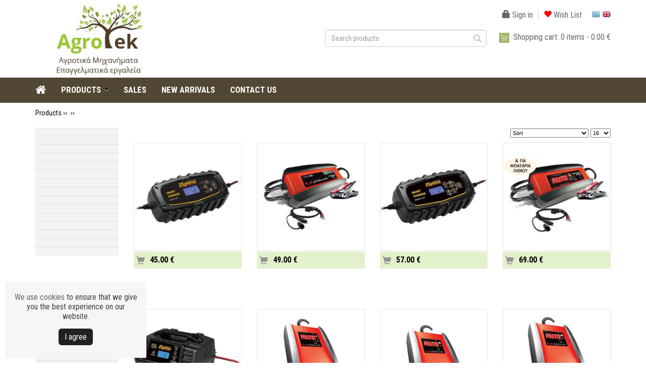

--- FILE ---
content_type: text/html;charset=UTF-8
request_url: https://www.agrotek.gr/site/search/?catId=1505&extLang=LG
body_size: 398413
content:






















<!DOCTYPE html>
<html lang="en">
<head>
  



<meta charset="utf-8">
<meta name="viewport" content="width=device-width, initial-scale=1, maximum-scale=1, user-scalable=no">

<style>#mobile-menu.hidden {display: none;}</style> <!-- Avoid Flash of Unstyled Content -->

<link href="https://fonts.googleapis.com/css?family=Roboto+Condensed:400,700&amp;subset=greek" rel="stylesheet">

<link rel="shortcut icon" href="/images/favicon.ico">

<link rel="stylesheet" href="https://code.jquery.com/ui/1.12.1/themes/smoothness/jquery-ui.css">
<link href="https://maxcdn.bootstrapcdn.com/bootstrap/3.3.7/css/bootstrap.min.css" rel="stylesheet" integrity="sha384-BVYiiSIFeK1dGmJRAkycuHAHRg32OmUcww7on3RYdg4Va+PmSTsz/K68vbdEjh4u" crossorigin="anonymous">
<link href="https://maxcdn.bootstrapcdn.com/font-awesome/4.7.0/css/font-awesome.min.css" rel="stylesheet" integrity="sha384-wvfXpqpZZVQGK6TAh5PVlGOfQNHSoD2xbE+QkPxCAFlNEevoEH3Sl0sibVcOQVnN" crossorigin="anonymous">
<link rel="stylesheet" href="/css/megamenu.css">
<link rel="stylesheet" href="/css/mmenu/jquery.mmenu.css">
<link rel="stylesheet" href="/css/core.css">
<link rel="stylesheet" href="/css/catalog-sidemenu.css">
<link rel="stylesheet" href="/css/style.css">
<link rel="stylesheet" href="/css/royalslider/royalslider.css">
<link rel="stylesheet" href="/css/responsive.css">

<script src="https://code.jquery.com/jquery-1.12.4.min.js" integrity="sha256-ZosEbRLbNQzLpnKIkEdrPv7lOy9C27hHQ+Xp8a4MxAQ=" crossorigin="anonymous"></script>
<script src="https://code.jquery.com/ui/1.12.1/jquery-ui.min.js" integrity="sha256-VazP97ZCwtekAsvgPBSUwPFKdrwD3unUfSGVYrahUqU=" crossorigin="anonymous"></script>
<script src="https://maxcdn.bootstrapcdn.com/bootstrap/3.3.7/js/bootstrap.min.js" integrity="sha384-Tc5IQib027qvyjSMfHjOMaLkfuWVxZxUPnCJA7l2mCWNIpG9mGCD8wGNIcPD7Txa" crossorigin="anonymous"></script>
<script src="/js/typeahead.bundle.js"></script>
<script src="/js/megamenu_plugins.js"></script>
<script src="/js/megamenu.min.js"></script>
<script src="/js/pure_min.js"></script>
<script src="/js/jquery.royalslider.min.js"></script>
<script src="/js/jsfunctions.js"></script>
<script src="/js/mmenu/jquery.mmenu.min.js"></script>
<script src="/js/mmenu/jquery.mmenu.fixedelements.min.js"></script>

<script>
var productSearch = new Bloodhound({
  datumTokenizer: Bloodhound.tokenizers.obj.whitespace('value'),
  queryTokenizer: Bloodhound.tokenizers.whitespace,
  remote: '/product_search_ajax.jsp?action1=SEARCH&qid=%QUERY'
});

productSearch.initialize();

function updateMinicartBar(quan, subtotal, flash) {
  $('#minicartBarQuan').html(quan);
  $('#minicartBarSubtotal').html(subtotal);
  
  $('.mobileCartContent .cartItemsCount').html(quan);
  
  if (quan > 0) {
    $('.mobileCartContent').addClass("hasProducts");
  }
}

function addLoadEvent(func) {
  var oldonload = window.onload;
  if (typeof window.onload != 'function') {
      window.onload = func;
  } else {
      window.onload = function() {
          oldonload();
          func();
      }
  }
}

$(document).ready(function() {
  var aboveMenuHeight = $('#headerContainer').outerHeight();
  $(window).scroll(function() {
    if ($(window).scrollTop() > aboveMenuHeight) {
      $('#main-nav').addClass('fixed-nav').css('top','0');
      if ($('#main-nav').css('display') == 'block') $('#contentContainer, #homeSliderContainer').css('padding-top','50px');
    }
    else {
      $('#main-nav').removeClass('fixed-nav');
      if ($('#main-nav').css('display') == 'block') $('#contentContainer, #homeSliderContainer').css('padding-top','0');
    }
  });

  $(".item-box-image a img").hover(function() {
      $(this).stop().animate({opacity: "0.65"}, 500);
  },
  function() {
      $(this).stop().animate({opacity: "1"}, 500);
  });
    
  $('.megamenu').megaMenuCompleteSet({
      menu_speed_show : 0, // Time (in milliseconds) to show a drop down
      menu_speed_hide : 0, // Time (in milliseconds) to hide a drop down
      menu_speed_delay : 0, // Time (in milliseconds) before showing a drop down
      menu_effect : 'hover_fade', // Drop down effect, choose between 'hover_fade', 'hover_slide', etc.
      menu_click_outside : 1, // Clicks outside the drop down close it (1 = true, 0 = false)
      menu_show_onload : 0, // Drop down to show on page load (type the number of the drop down, 0 for none)
      menu_responsive: 1 // 1 = Responsive, 0 = Not responsive
  });
  
  $("#mobile-menu").removeClass('hidden');
  $("#mobile-menu").mmenu();
  var mmenuAPI = $("#mobile-menu").data("mmenu");
  $("#mobile-menu-link").on("click", function(event){event.preventDefault(); mmenuAPI.open()});
  
  $('.typeahead').typeahead({
      minLength: 3
    },
    {
      name: 'product-search',
      displayKey: 'value',
      source: productSearch.ttAdapter(),
      templates: {
        footer: function(ctx) {
          if (ctx.isEmpty == false) return '<div class="footer-message"><a href="/site/search?qid=' + ctx.query + '">Display all</a></div>';
        }
      }
    }
  ).on('typeahead:selected', function($e, suggestion) {
    window.location = suggestion.link;
  });
});

$(window).ready(function() {
  updateMinicartBar('0','0.00&nbsp;&euro;','0');
});
</script>

<!-- Global site tag (gtag.js) - Google Analytics -->
<script async src="https://www.googletagmanager.com/gtag/js?id=UA-119006233-1"></script>
<script>
  window.dataLayer = window.dataLayer || [];
  function gtag(){dataLayer.push(arguments);}
  gtag('js', new Date());
  gtag('config', 'UA-119006233-1');
</script>


  <title> - </title>

  <style>
  .searchSort {margin:0 0 10px 0; float:right;}
  .searchSort select {
    font-size:11px;
    padding:0;
    height:18px;
    margin:0;
    width:155px;
  }
  .searchSort .pperpage {
    width:40px;
  }
  </style>
</head>

<body>

<div id="site">










<div id="headerWrapper">
  

<nav id="mobile-menu" class="hidden">
  <ul>
    <li><span style="overflow: visible;"><form id="mobileSearchForm" name="mobileSearchForm" action="/site/search" method="get"><input type="text" name="qid" class="form-control typeahead" placeholder="Search products"><button class="submit"><span class="glyphicon glyphicon-search"></span></button></form></span></li>
    <li><a href="/">Home</a></li>
    
    

      

      

      

      

      

    

      

      
        <li class="dropdown_parent"><a href="/site/category/?catId=01&amp;extLang=LG"></a><ul class="dropdown_flyout_level">
      

      

      

      

    

      

      

      

      

      

    

      

      

      

      

      

    

      

      
        <li class="dropdown_parent"><a href="/site/category//?catId=0101&amp;extLang=LG"></a><ul class="dropdown_flyout_level">
      

      

      

      

    

      

      

      

      

      

    

      

      

      

      

      

    

      

      
        <li class="dropdown_parent"><a href="/site/category///?catId=010101&amp;extLang=LG"></a><ul class="dropdown_flyout_level">
      

      

      

      

    

      

      

      

      

      

    

      

      

      

      

      

    

      
        <li><a href="/site/search////Antonio-Carraro-old-models?catId=01010101&amp;extLang=LG">Antonio Carraro old models</a><!-- Simple Link -->
      

      

      

      

      

    

      

      

      </li>

      

      

    

      

      

      

      

      

    

      
        <li><a href="/site/search////Antonio-Carraro-New-Models?catId=01010102&amp;extLang=LG">Antonio Carraro New Models</a><!-- Simple Link -->
      

      

      

      

      

    

      

      

      </li>

      

      

    

      

      

      

      

      
        </ul>
      

    

      

      

      </li>

      

      

    

      

      

      

      

      

    

      
        <li><a href="/site/search///?catId=010102&amp;extLang=LG"></a><!-- Simple Link -->
      

      

      

      

      

    

      

      

      </li>

      

      

    

      

      

      

      

      
        </ul>
      

    

      

      

      </li>

      

      

    

      

      

      

      

      

    

      

      
        <li class="dropdown_parent"><a href="/site/category//?catId=0102&amp;extLang=LG"></a><ul class="dropdown_flyout_level">
      

      

      

      

    

      

      

      

      

      

    

      

      

      

      

      

    

      
        <li><a href="/site/search///?catId=010201&amp;extLang=LG"></a><!-- Simple Link -->
      

      

      

      

      

    

      

      

      </li>

      

      

    

      

      

      

      

      

    

      
        <li><a href="/site/search///?catId=010202&amp;extLang=LG"></a><!-- Simple Link -->
      

      

      

      

      

    

      

      

      </li>

      

      

    

      

      

      

      

      

    

      
        <li><a href="/site/search///?catId=010203&amp;extLang=LG"></a><!-- Simple Link -->
      

      

      

      

      

    

      

      

      </li>

      

      

    

      

      

      

      

      

    

      
        <li><a href="/site/search///?catId=010204&amp;extLang=LG"></a><!-- Simple Link -->
      

      

      

      

      

    

      

      

      </li>

      

      

    

      

      

      

      

      

    

      
        <li><a href="/site/search///?catId=010205&amp;extLang=LG"></a><!-- Simple Link -->
      

      

      

      

      

    

      

      

      </li>

      

      

    

      

      

      

      

      

    

      
        <li><a href="/site/search///?catId=010206&amp;extLang=LG"></a><!-- Simple Link -->
      

      

      

      

      

    

      

      

      </li>

      

      

    

      

      

      

      

      

    

      
        <li><a href="/site/search///?catId=010207&amp;extLang=LG"></a><!-- Simple Link -->
      

      

      

      

      

    

      

      

      </li>

      

      

    

      

      

      

      

      

    

      
        <li><a href="/site/search///?catId=010208&amp;extLang=LG"></a><!-- Simple Link -->
      

      

      

      

      

    

      

      

      </li>

      

      

    

      

      

      

      

      

    

      
        <li><a href="/site/search///?catId=010209&amp;extLang=LG"></a><!-- Simple Link -->
      

      

      

      

      

    

      

      

      </li>

      

      

    

      

      

      

      

      

    

      
        <li><a href="/site/search///?catId=010210&amp;extLang=LG"></a><!-- Simple Link -->
      

      

      

      

      

    

      

      

      </li>

      

      

    

      

      

      

      

      

    

      
        <li><a href="/site/search///?catId=010211&amp;extLang=LG"></a><!-- Simple Link -->
      

      

      

      

      

    

      

      

      </li>

      

      

    

      

      

      

      

      

    

      
        <li><a href="/site/search///?catId=010212&amp;extLang=LG"></a><!-- Simple Link -->
      

      

      

      

      

    

      

      

      </li>

      

      

    

      

      

      

      

      
        </ul>
      

    

      

      

      </li>

      

      

    

      

      

      

      

      

    

      

      
        <li class="dropdown_parent"><a href="/site/category//?catId=0103&amp;extLang=LG"></a><ul class="dropdown_flyout_level">
      

      

      

      

    

      

      

      

      

      

    

      

      

      

      

      

    

      
        <li><a href="/site/search///?catId=010301&amp;extLang=LG"></a><!-- Simple Link -->
      

      

      

      

      

    

      

      

      </li>

      

      

    

      

      

      

      

      

    

      
        <li><a href="/site/search///?catId=010302&amp;extLang=LG"></a><!-- Simple Link -->
      

      

      

      

      

    

      

      

      </li>

      

      

    

      

      

      

      

      

    

      
        <li><a href="/site/search///?catId=010303&amp;extLang=LG"></a><!-- Simple Link -->
      

      

      

      

      

    

      

      

      </li>

      

      

    

      

      

      

      

      

    

      
        <li><a href="/site/search///?catId=010304&amp;extLang=LG"></a><!-- Simple Link -->
      

      

      

      

      

    

      

      

      </li>

      

      

    

      

      

      

      

      

    

      
        <li><a href="/site/search///?catId=010305&amp;extLang=LG"></a><!-- Simple Link -->
      

      

      

      

      

    

      

      

      </li>

      

      

    

      

      

      

      

      

    

      
        <li><a href="/site/search///?catId=010306&amp;extLang=LG"></a><!-- Simple Link -->
      

      

      

      

      

    

      

      

      </li>

      

      

    

      

      

      

      

      

    

      

      
        <li class="dropdown_parent"><a href="/site/category///?catId=010307&amp;extLang=LG"></a><ul class="dropdown_flyout_level">
      

      

      

      

    

      

      

      

      

      

    

      

      

      

      

      

    

      
        <li><a href="/site/search////?catId=01030701&amp;extLang=LG"></a><!-- Simple Link -->
      

      

      

      

      

    

      

      

      </li>

      

      

    

      

      

      

      

      

    

      
        <li><a href="/site/search////?catId=01030702&amp;extLang=LG"></a><!-- Simple Link -->
      

      

      

      

      

    

      

      

      </li>

      

      

    

      

      

      

      

      

    

      
        <li><a href="/site/search////?catId=01030703&amp;extLang=LG"></a><!-- Simple Link -->
      

      

      

      

      

    

      

      

      </li>

      

      

    

      

      

      

      

      
        </ul>
      

    

      

      

      </li>

      

      

    

      

      

      

      

      

    

      
        <li><a href="/site/search///?catId=010308&amp;extLang=LG"></a><!-- Simple Link -->
      

      

      

      

      

    

      

      

      </li>

      

      

    

      

      

      

      

      

    

      
        <li><a href="/site/search///?catId=010309&amp;extLang=LG"></a><!-- Simple Link -->
      

      

      

      

      

    

      

      

      </li>

      

      

    

      

      

      

      

      

    

      
        <li><a href="/site/search///?catId=010310&amp;extLang=LG"></a><!-- Simple Link -->
      

      

      

      

      

    

      

      

      </li>

      

      

    

      

      

      

      

      

    

      
        <li><a href="/site/search///?catId=010311&amp;extLang=LG"></a><!-- Simple Link -->
      

      

      

      

      

    

      

      

      </li>

      

      

    

      

      

      

      

      

    

      
        <li><a href="/site/search///?catId=010312&amp;extLang=LG"></a><!-- Simple Link -->
      

      

      

      

      

    

      

      

      </li>

      

      

    

      

      

      

      

      

    

      
        <li><a href="/site/search///?catId=010313&amp;extLang=LG"></a><!-- Simple Link -->
      

      

      

      

      

    

      

      

      </li>

      

      

    

      

      

      

      

      

    

      
        <li><a href="/site/search///?catId=010314&amp;extLang=LG"></a><!-- Simple Link -->
      

      

      

      

      

    

      

      

      </li>

      

      

    

      

      

      

      

      

    

      
        <li><a href="/site/search///?catId=010315&amp;extLang=LG"></a><!-- Simple Link -->
      

      

      

      

      

    

      

      

      </li>

      

      

    

      

      

      

      

      

    

      
        <li><a href="/site/search///?catId=010316&amp;extLang=LG"></a><!-- Simple Link -->
      

      

      

      

      

    

      

      

      </li>

      

      

    

      

      

      

      

      

    

      
        <li><a href="/site/search///?catId=010317&amp;extLang=LG"></a><!-- Simple Link -->
      

      

      

      

      

    

      

      

      </li>

      

      

    

      

      

      

      

      

    

      
        <li><a href="/site/search///?catId=010318&amp;extLang=LG"></a><!-- Simple Link -->
      

      

      

      

      

    

      

      

      </li>

      

      

    

      

      

      

      

      

    

      
        <li><a href="/site/search///?catId=010319&amp;extLang=LG"></a><!-- Simple Link -->
      

      

      

      

      

    

      

      

      </li>

      

      

    

      

      

      

      

      

    

      
        <li><a href="/site/search///?catId=010320&amp;extLang=LG"></a><!-- Simple Link -->
      

      

      

      

      

    

      

      

      </li>

      

      

    

      

      

      

      

      

    

      
        <li><a href="/site/search///?catId=010321&amp;extLang=LG"></a><!-- Simple Link -->
      

      

      

      

      

    

      

      

      </li>

      

      

    

      

      

      

      

      

    

      
        <li><a href="/site/search///?catId=010322&amp;extLang=LG"></a><!-- Simple Link -->
      

      

      

      

      

    

      

      

      </li>

      

      

    

      

      

      

      

      
        </ul>
      

    

      

      

      </li>

      

      

    

      

      

      

      

      

    

      

      
        <li class="dropdown_parent"><a href="/site/category//?catId=0104&amp;extLang=LG"></a><ul class="dropdown_flyout_level">
      

      

      

      

    

      

      

      

      

      

    

      

      

      

      

      

    

      
        <li><a href="/site/search///?catId=010401&amp;extLang=LG"></a><!-- Simple Link -->
      

      

      

      

      

    

      

      

      </li>

      

      

    

      

      

      

      

      

    

      
        <li><a href="/site/search///?catId=010402&amp;extLang=LG"></a><!-- Simple Link -->
      

      

      

      

      

    

      

      

      </li>

      

      

    

      

      

      

      

      

    

      
        <li><a href="/site/search///?catId=010403&amp;extLang=LG"></a><!-- Simple Link -->
      

      

      

      

      

    

      

      

      </li>

      

      

    

      

      

      

      

      

    

      
        <li><a href="/site/search///?catId=010404&amp;extLang=LG"></a><!-- Simple Link -->
      

      

      

      

      

    

      

      

      </li>

      

      

    

      

      

      

      

      
        </ul>
      

    

      

      

      </li>

      

      

    

      

      

      

      

      
        </ul>
      

    

      

      

      </li>

      

      

    

      

      

      

      

      

    

      

      
        <li class="dropdown_parent"><a href="/site/category/?catId=02&amp;extLang=LG"></a><ul class="dropdown_flyout_level">
      

      

      

      

    

      

      

      

      

      

    

      

      

      

      

      

    

      
        <li><a href="/site/search//?catId=0201&amp;extLang=LG"></a><!-- Simple Link -->
      

      

      

      

      

    

      

      

      </li>

      

      

    

      

      

      

      

      

    

      
        <li><a href="/site/search//?catId=0202&amp;extLang=LG"></a><!-- Simple Link -->
      

      

      

      

      

    

      

      

      </li>

      

      

    

      

      

      

      

      

    

      
        <li><a href="/site/search//?catId=0203&amp;extLang=LG"></a><!-- Simple Link -->
      

      

      

      

      

    

      

      

      </li>

      

      

    

      

      

      

      

      

    

      
        <li><a href="/site/search//?catId=0204&amp;extLang=LG"></a><!-- Simple Link -->
      

      

      

      

      

    

      

      

      </li>

      

      

    

      

      

      

      

      

    

      
        <li><a href="/site/search//?catId=0205&amp;extLang=LG"></a><!-- Simple Link -->
      

      

      

      

      

    

      

      

      </li>

      

      

    

      

      

      

      

      

    

      
        <li><a href="/site/search//?catId=0206&amp;extLang=LG"></a><!-- Simple Link -->
      

      

      

      

      

    

      

      

      </li>

      

      

    

      

      

      

      

      

    

      

      
        <li class="dropdown_parent"><a href="/site/category//?catId=0207&amp;extLang=LG"></a><ul class="dropdown_flyout_level">
      

      

      

      

    

      

      

      

      

      

    

      

      

      

      

      

    

      
        <li><a href="/site/search///?catId=020701&amp;extLang=LG"></a><!-- Simple Link -->
      

      

      

      

      

    

      

      

      </li>

      

      

    

      

      

      

      

      

    

      
        <li><a href="/site/search///?catId=020702&amp;extLang=LG"></a><!-- Simple Link -->
      

      

      

      

      

    

      

      

      </li>

      

      

    

      

      

      

      

      

    

      
        <li><a href="/site/search///?catId=020703&amp;extLang=LG"></a><!-- Simple Link -->
      

      

      

      

      

    

      

      

      </li>

      

      

    

      

      

      

      

      

    

      
        <li><a href="/site/search///?catId=020704&amp;extLang=LG"></a><!-- Simple Link -->
      

      

      

      

      

    

      

      

      </li>

      

      

    

      

      

      

      

      

    

      
        <li><a href="/site/search///?catId=020705&amp;extLang=LG"></a><!-- Simple Link -->
      

      

      

      

      

    

      

      

      </li>

      

      

    

      

      

      

      

      
        </ul>
      

    

      

      

      </li>

      

      

    

      

      

      

      

      

    

      
        <li><a href="/site/search//?catId=0208&amp;extLang=LG"></a><!-- Simple Link -->
      

      

      

      

      

    

      

      

      </li>

      

      

    

      

      

      

      

      
        </ul>
      

    

      

      

      </li>

      

      

    

      

      

      

      

      

    

      

      
        <li class="dropdown_parent"><a href="/site/category/?catId=03&amp;extLang=LG"></a><ul class="dropdown_flyout_level">
      

      

      

      

    

      

      

      

      

      

    

      

      

      

      

      

    

      
        <li><a href="/site/search//?catId=0301&amp;extLang=LG"></a><!-- Simple Link -->
      

      

      

      

      

    

      

      

      </li>

      

      

    

      

      

      

      

      

    

      
        <li><a href="/site/search//?catId=0302&amp;extLang=LG"></a><!-- Simple Link -->
      

      

      

      

      

    

      

      

      </li>

      

      

    

      

      

      

      

      

    

      
        <li><a href="/site/search//?catId=0303&amp;extLang=LG"></a><!-- Simple Link -->
      

      

      

      

      

    

      

      

      </li>

      

      

    

      

      

      

      

      

    

      
        <li><a href="/site/search//?catId=0304&amp;extLang=LG"></a><!-- Simple Link -->
      

      

      

      

      

    

      

      

      </li>

      

      

    

      

      

      

      

      

    

      
        <li><a href="/site/search//?catId=0305&amp;extLang=LG"></a><!-- Simple Link -->
      

      

      

      

      

    

      

      

      </li>

      

      

    

      

      

      

      

      

    

      
        <li><a href="/site/search//?catId=0306&amp;extLang=LG"></a><!-- Simple Link -->
      

      

      

      

      

    

      

      

      </li>

      

      

    

      

      

      

      

      

    

      
        <li><a href="/site/search//?catId=0307&amp;extLang=LG"></a><!-- Simple Link -->
      

      

      

      

      

    

      

      

      </li>

      

      

    

      

      

      

      

      

    

      
        <li><a href="/site/search//?catId=0308&amp;extLang=LG"></a><!-- Simple Link -->
      

      

      

      

      

    

      

      

      </li>

      

      

    

      

      

      

      

      

    

      
        <li><a href="/site/search//?catId=0309&amp;extLang=LG"></a><!-- Simple Link -->
      

      

      

      

      

    

      

      

      </li>

      

      

    

      

      

      

      

      

    

      
        <li><a href="/site/search//?catId=0310&amp;extLang=LG"></a><!-- Simple Link -->
      

      

      

      

      

    

      

      

      </li>

      

      

    

      

      

      

      

      
        </ul>
      

    

      

      

      </li>

      

      

    

      

      

      

      

      

    

      

      
        <li class="dropdown_parent"><a href="/site/category/?catId=04&amp;extLang=LG"></a><ul class="dropdown_flyout_level">
      

      

      

      

    

      

      

      

      

      

    

      

      

      

      

      

    

      

      
        <li class="dropdown_parent"><a href="/site/category//?catId=0401&amp;extLang=LG"></a><ul class="dropdown_flyout_level">
      

      

      

      

    

      

      

      

      

      

    

      

      

      

      

      

    

      

      
        <li class="dropdown_parent"><a href="/site/category///?catId=040101&amp;extLang=LG"></a><ul class="dropdown_flyout_level">
      

      

      

      

    

      

      

      

      

      

    

      

      

      

      

      

    

      

      
        <li class="dropdown_parent"><a href="/site/category////?catId=04010101&amp;extLang=LG"></a><ul class="dropdown_flyout_level">
      

      

      

      

    

      

      

      

      

      

    

      

      

      

      

      

    

      
        <li><a href="/site/search/////?catId=0401010101&amp;extLang=LG"></a><!-- Simple Link -->
      

      

      

      

      

    

      

      

      </li>

      

      

    

      

      

      

      

      

    

      
        <li><a href="/site/search/////?catId=0401010102&amp;extLang=LG"></a><!-- Simple Link -->
      

      

      

      

      

    

      

      

      </li>

      

      

    

      

      

      

      

      

    

      
        <li><a href="/site/search/////?catId=0401010103&amp;extLang=LG"></a><!-- Simple Link -->
      

      

      

      

      

    

      

      

      </li>

      

      

    

      

      

      

      

      

    

      
        <li><a href="/site/search/////?catId=0401010104&amp;extLang=LG"></a><!-- Simple Link -->
      

      

      

      

      

    

      

      

      </li>

      

      

    

      

      

      

      

      

    

      
        <li><a href="/site/search/////?catId=0401010105&amp;extLang=LG"></a><!-- Simple Link -->
      

      

      

      

      

    

      

      

      </li>

      

      

    

      

      

      

      

      

    

      
        <li><a href="/site/search/////?catId=0401010106&amp;extLang=LG"></a><!-- Simple Link -->
      

      

      

      

      

    

      

      

      </li>

      

      

    

      

      

      

      

      

    

      

      
        <li class="dropdown_parent"><a href="/site/category/////?catId=0401010107&amp;extLang=LG"></a><ul class="dropdown_flyout_level">
      

      

      

      

    

      

      

      

      

      

    

      

      

      

      

      

    

      
        <li><a href="/site/search//////?catId=040101010701&amp;extLang=LG"></a><!-- Simple Link -->
      

      

      

      

      

    

      

      

      </li>

      

      

    

      

      

      

      

      

    

      
        <li><a href="/site/search//////?catId=040101010702&amp;extLang=LG"></a><!-- Simple Link -->
      

      

      

      

      

    

      

      

      </li>

      

      

    

      

      

      

      

      
        </ul>
      

    

      

      

      </li>

      

      

    

      

      

      

      

      

    

      
        <li><a href="/site/search/////?catId=0401010108&amp;extLang=LG"></a><!-- Simple Link -->
      

      

      

      

      

    

      

      

      </li>

      

      

    

      

      

      

      

      

    

      
        <li><a href="/site/search/////?catId=0401010109&amp;extLang=LG"></a><!-- Simple Link -->
      

      

      

      

      

    

      

      

      </li>

      

      

    

      

      

      

      

      

    

      
        <li><a href="/site/search/////?catId=0401010110&amp;extLang=LG"></a><!-- Simple Link -->
      

      

      

      

      

    

      

      

      </li>

      

      

    

      

      

      

      

      

    

      
        <li><a href="/site/search/////?catId=0401010111&amp;extLang=LG"></a><!-- Simple Link -->
      

      

      

      

      

    

      

      

      </li>

      

      

    

      

      

      

      

      

    

      
        <li><a href="/site/search/////?catId=0401010112&amp;extLang=LG"></a><!-- Simple Link -->
      

      

      

      

      

    

      

      

      </li>

      

      

    

      

      

      

      

      
        </ul>
      

    

      

      

      </li>

      

      

    

      

      

      

      

      

    

      

      
        <li class="dropdown_parent"><a href="/site/category////?catId=04010103&amp;extLang=LG"></a><ul class="dropdown_flyout_level">
      

      

      

      

    

      

      

      

      

      

    

      

      

      

      

      

    

      
        <li><a href="/site/search/////?catId=0401010301&amp;extLang=LG"></a><!-- Simple Link -->
      

      

      

      

      

    

      

      

      </li>

      

      

    

      

      

      

      

      
        </ul>
      

    

      

      

      </li>

      

      

    

      

      

      

      

      

    

      
        <li><a href="/site/search////?catId=04010105&amp;extLang=LG"></a><!-- Simple Link -->
      

      

      

      

      

    

      

      

      </li>

      

      

    

      

      

      

      

      
        </ul>
      

    

      

      

      </li>

      

      

    

      

      

      

      

      

    

      
        <li><a href="/site/search///?catId=040102&amp;extLang=LG"></a><!-- Simple Link -->
      

      

      

      

      

    

      

      

      </li>

      

      

    

      

      

      

      

      

    

      
        <li><a href="/site/search///?catId=040103&amp;extLang=LG"></a><!-- Simple Link -->
      

      

      

      

      

    

      

      

      </li>

      

      

    

      

      

      

      

      

    

      
        <li><a href="/site/search///?catId=040104&amp;extLang=LG"></a><!-- Simple Link -->
      

      

      

      

      

    

      

      

      </li>

      

      

    

      

      

      

      

      

    

      
        <li><a href="/site/search///?catId=040105&amp;extLang=LG"></a><!-- Simple Link -->
      

      

      

      

      

    

      

      

      </li>

      

      

    

      

      

      

      

      

    

      
        <li><a href="/site/search///?catId=040106&amp;extLang=LG"></a><!-- Simple Link -->
      

      

      

      

      

    

      

      

      </li>

      

      

    

      

      

      

      

      

    

      
        <li><a href="/site/search///?catId=040107&amp;extLang=LG"></a><!-- Simple Link -->
      

      

      

      

      

    

      

      

      </li>

      

      

    

      

      

      

      

      

    

      
        <li><a href="/site/search///?catId=040108&amp;extLang=LG"></a><!-- Simple Link -->
      

      

      

      

      

    

      

      

      </li>

      

      

    

      

      

      

      

      

    

      
        <li><a href="/site/search///?catId=040109&amp;extLang=LG"></a><!-- Simple Link -->
      

      

      

      

      

    

      

      

      </li>

      

      

    

      

      

      

      

      

    

      
        <li><a href="/site/search///?catId=040110&amp;extLang=LG"></a><!-- Simple Link -->
      

      

      

      

      

    

      

      

      </li>

      

      

    

      

      

      

      

      

    

      
        <li><a href="/site/search///?catId=040111&amp;extLang=LG"></a><!-- Simple Link -->
      

      

      

      

      

    

      

      

      </li>

      

      

    

      

      

      

      

      

    

      
        <li><a href="/site/search///?catId=040112&amp;extLang=LG"></a><!-- Simple Link -->
      

      

      

      

      

    

      

      

      </li>

      

      

    

      

      

      

      

      

    

      
        <li><a href="/site/search///?catId=040113&amp;extLang=LG"></a><!-- Simple Link -->
      

      

      

      

      

    

      

      

      </li>

      

      

    

      

      

      

      

      

    

      
        <li><a href="/site/search///?catId=040114&amp;extLang=LG"></a><!-- Simple Link -->
      

      

      

      

      

    

      

      

      </li>

      

      

    

      

      

      

      

      

    

      
        <li><a href="/site/search///?catId=040115&amp;extLang=LG"></a><!-- Simple Link -->
      

      

      

      

      

    

      

      

      </li>

      

      

    

      

      

      

      

      

    

      
        <li><a href="/site/search///?catId=040116&amp;extLang=LG"></a><!-- Simple Link -->
      

      

      

      

      

    

      

      

      </li>

      

      

    

      

      

      

      

      
        </ul>
      

    

      

      

      </li>

      

      

    

      

      

      

      

      

    

      

      
        <li class="dropdown_parent"><a href="/site/category//?catId=0402&amp;extLang=LG"></a><ul class="dropdown_flyout_level">
      

      

      

      

    

      

      

      

      

      

    

      

      

      

      

      

    

      

      
        <li class="dropdown_parent"><a href="/site/category///?catId=040201&amp;extLang=LG"></a><ul class="dropdown_flyout_level">
      

      

      

      

    

      

      

      

      

      

    

      

      

      

      

      

    

      
        <li><a href="/site/search////?catId=04020101&amp;extLang=LG"></a><!-- Simple Link -->
      

      

      

      

      

    

      

      

      </li>

      

      

    

      

      

      

      

      

    

      
        <li><a href="/site/search////?catId=04020102&amp;extLang=LG"></a><!-- Simple Link -->
      

      

      

      

      

    

      

      

      </li>

      

      

    

      

      

      

      

      
        </ul>
      

    

      

      

      </li>

      

      

    

      

      

      

      

      

    

      
        <li><a href="/site/search///?catId=040202&amp;extLang=LG"></a><!-- Simple Link -->
      

      

      

      

      

    

      

      

      </li>

      

      

    

      

      

      

      

      

    

      

      
        <li class="dropdown_parent"><a href="/site/category///?catId=040203&amp;extLang=LG"></a><ul class="dropdown_flyout_level">
      

      

      

      

    

      

      

      

      

      

    

      

      

      

      

      

    

      
        <li><a href="/site/search////?catId=04020301&amp;extLang=LG"></a><!-- Simple Link -->
      

      

      

      

      

    

      

      

      </li>

      

      

    

      

      

      

      

      

    

      
        <li><a href="/site/search////?catId=04020302&amp;extLang=LG"></a><!-- Simple Link -->
      

      

      

      

      

    

      

      

      </li>

      

      

    

      

      

      

      

      

    

      
        <li><a href="/site/search////?catId=04020303&amp;extLang=LG"></a><!-- Simple Link -->
      

      

      

      

      

    

      

      

      </li>

      

      

    

      

      

      

      

      
        </ul>
      

    

      

      

      </li>

      

      

    

      

      

      

      

      

    

      

      
        <li class="dropdown_parent"><a href="/site/category///?catId=040204&amp;extLang=LG"></a><ul class="dropdown_flyout_level">
      

      

      

      

    

      

      

      

      

      

    

      

      

      

      

      

    

      
        <li><a href="/site/search////?catId=04020401&amp;extLang=LG"></a><!-- Simple Link -->
      

      

      

      

      

    

      

      

      </li>

      

      

    

      

      

      

      

      

    

      
        <li><a href="/site/search////?catId=04020402&amp;extLang=LG"></a><!-- Simple Link -->
      

      

      

      

      

    

      

      

      </li>

      

      

    

      

      

      

      

      

    

      
        <li><a href="/site/search////?catId=04020403&amp;extLang=LG"></a><!-- Simple Link -->
      

      

      

      

      

    

      

      

      </li>

      

      

    

      

      

      

      

      
        </ul>
      

    

      

      

      </li>

      

      

    

      

      

      

      

      

    

      

      
        <li class="dropdown_parent"><a href="/site/category///?catId=040205&amp;extLang=LG"></a><ul class="dropdown_flyout_level">
      

      

      

      

    

      

      

      

      

      

    

      

      

      

      

      

    

      
        <li><a href="/site/search////?catId=04020501&amp;extLang=LG"></a><!-- Simple Link -->
      

      

      

      

      

    

      

      

      </li>

      

      

    

      

      

      

      

      

    

      
        <li><a href="/site/search////?catId=04020502&amp;extLang=LG"></a><!-- Simple Link -->
      

      

      

      

      

    

      

      

      </li>

      

      

    

      

      

      

      

      

    

      

      
        <li class="dropdown_parent"><a href="/site/category////?catId=04020503&amp;extLang=LG"></a><ul class="dropdown_flyout_level">
      

      

      

      

    

      

      

      

      

      

    

      

      

      

      

      

    

      

      
        <li class="dropdown_parent"><a href="/site/category///?catId=040206&amp;extLang=LG"></a><ul class="dropdown_flyout_level">
      

      

      

      

    

      

      

      

      

      

    

      

      

      

      

      

    

      
        <li><a href="/site/search////?catId=04020601&amp;extLang=LG"></a><!-- Simple Link -->
      

      

      

      

      

    

      

      

      </li>

      

      

    

      

      

      

      

      

    

      
        <li><a href="/site/search////?catId=04020602&amp;extLang=LG"></a><!-- Simple Link -->
      

      

      

      

      

    

      

      

      </li>

      

      

    

      

      

      

      

      

    

      
        <li><a href="/site/search////?catId=04020603&amp;extLang=LG"></a><!-- Simple Link -->
      

      

      

      

      

    

      

      

      </li>

      

      

    

      

      

      

      

      

    

      
        <li><a href="/site/search////?catId=04020604&amp;extLang=LG"></a><!-- Simple Link -->
      

      

      

      

      

    

      

      

      </li>

      

      

    

      

      

      

      

      
        </ul>
      

    

      

      

      </li>

      

      

    

      

      

      

      

      
        </ul>
      

    

      

      

      </li>

      

      

    

      

      

      

      

      
        </ul>
      

    

      

      

      </li>

      

      

    

      

      

      

      

      

    

      
        <li><a href="/site/search///?catId=040207&amp;extLang=LG"></a><!-- Simple Link -->
      

      

      

      

      

    

      

      

      </li>

      

      

    

      

      

      

      

      

    

      

      
        <li class="dropdown_parent"><a href="/site/category///?catId=040208&amp;extLang=LG"></a><ul class="dropdown_flyout_level">
      

      

      

      

    

      

      

      

      

      

    

      

      

      

      

      

    

      
        <li><a href="/site/search////?catId=04020801&amp;extLang=LG"></a><!-- Simple Link -->
      

      

      

      

      

    

      

      

      </li>

      

      

    

      

      

      

      

      

    

      
        <li><a href="/site/search////?catId=04020802&amp;extLang=LG"></a><!-- Simple Link -->
      

      

      

      

      

    

      

      

      </li>

      

      

    

      

      

      

      

      
        </ul>
      

    

      

      

      </li>

      

      

    

      

      

      

      

      
        </ul>
      

    

      

      

      </li>

      

      

    

      

      

      

      

      

    

      

      
        <li class="dropdown_parent"><a href="/site/category//?catId=0403&amp;extLang=LG"></a><ul class="dropdown_flyout_level">
      

      

      

      

    

      

      

      

      

      

    

      

      

      

      

      

    

      

      
        <li class="dropdown_parent"><a href="/site/category///?catId=040301&amp;extLang=LG"></a><ul class="dropdown_flyout_level">
      

      

      

      

    

      

      

      

      

      

    

      

      

      

      

      

    

      
        <li><a href="/site/search////?catId=04030101&amp;extLang=LG"></a><!-- Simple Link -->
      

      

      

      

      

    

      

      

      </li>

      

      

    

      

      

      

      

      

    

      
        <li><a href="/site/search////?catId=04030102&amp;extLang=LG"></a><!-- Simple Link -->
      

      

      

      

      

    

      

      

      </li>

      

      

    

      

      

      

      

      

    

      
        <li><a href="/site/search////?catId=04030103&amp;extLang=LG"></a><!-- Simple Link -->
      

      

      

      

      

    

      

      

      </li>

      

      

    

      

      

      

      

      
        </ul>
      

    

      

      

      </li>

      

      

    

      

      

      

      

      

    

      
        <li><a href="/site/search///?catId=040303&amp;extLang=LG"></a><!-- Simple Link -->
      

      

      

      

      

    

      

      

      </li>

      

      

    

      

      

      

      

      

    

      
        <li><a href="/site/search///?catId=040304&amp;extLang=LG"></a><!-- Simple Link -->
      

      

      

      

      

    

      

      

      </li>

      

      

    

      

      

      

      

      

    

      
        <li><a href="/site/search///?catId=040305&amp;extLang=LG"></a><!-- Simple Link -->
      

      

      

      

      

    

      

      

      </li>

      

      

    

      

      

      

      

      
        </ul>
      

    

      

      

      </li>

      

      

    

      

      

      

      

      

    

      
        <li><a href="/site/search//?catId=0404&amp;extLang=LG"></a><!-- Simple Link -->
      

      

      

      

      

    

      

      

      </li>

      

      

    

      

      

      

      

      

    

      
        <li><a href="/site/search//?catId=0405&amp;extLang=LG"></a><!-- Simple Link -->
      

      

      

      

      

    

      

      

      </li>

      

      

    

      

      

      

      

      

    

      
        <li><a href="/site/search//?catId=0406&amp;extLang=LG"></a><!-- Simple Link -->
      

      

      

      

      

    

      

      

      </li>

      

      

    

      

      

      

      

      

    

      

      
        <li class="dropdown_parent"><a href="/site/category//?catId=0407&amp;extLang=LG"></a><ul class="dropdown_flyout_level">
      

      

      

      

    

      

      

      

      

      

    

      

      

      

      

      

    

      
        <li><a href="/site/search///?catId=040701&amp;extLang=LG"></a><!-- Simple Link -->
      

      

      

      

      

    

      

      

      </li>

      

      

    

      

      

      

      

      

    

      
        <li><a href="/site/search///?catId=040702&amp;extLang=LG"></a><!-- Simple Link -->
      

      

      

      

      

    

      

      

      </li>

      

      

    

      

      

      

      

      

    

      
        <li><a href="/site/search///?catId=040703&amp;extLang=LG"></a><!-- Simple Link -->
      

      

      

      

      

    

      

      

      </li>

      

      

    

      

      

      

      

      

    

      
        <li><a href="/site/search///?catId=040704&amp;extLang=LG"></a><!-- Simple Link -->
      

      

      

      

      

    

      

      

      </li>

      

      

    

      

      

      

      

      

    

      
        <li><a href="/site/search///?catId=040705&amp;extLang=LG"></a><!-- Simple Link -->
      

      

      

      

      

    

      

      

      </li>

      

      

    

      

      

      

      

      

    

      
        <li><a href="/site/search///?catId=040706&amp;extLang=LG"></a><!-- Simple Link -->
      

      

      

      

      

    

      

      

      </li>

      

      

    

      

      

      

      

      

    

      
        <li><a href="/site/search///?catId=040707&amp;extLang=LG"></a><!-- Simple Link -->
      

      

      

      

      

    

      

      

      </li>

      

      

    

      

      

      

      

      

    

      
        <li><a href="/site/search///?catId=040708&amp;extLang=LG"></a><!-- Simple Link -->
      

      

      

      

      

    

      

      

      </li>

      

      

    

      

      

      

      

      

    

      
        <li><a href="/site/search///?catId=040709&amp;extLang=LG"></a><!-- Simple Link -->
      

      

      

      

      

    

      

      

      </li>

      

      

    

      

      

      

      

      

    

      
        <li><a href="/site/search///?catId=040710&amp;extLang=LG"></a><!-- Simple Link -->
      

      

      

      

      

    

      

      

      </li>

      

      

    

      

      

      

      

      
        </ul>
      

    

      

      

      </li>

      

      

    

      

      

      

      

      

    

      

      
        <li class="dropdown_parent"><a href="/site/category//?catId=0408&amp;extLang=LG"></a><ul class="dropdown_flyout_level">
      

      

      

      

    

      

      

      

      

      

    

      

      

      

      

      

    

      
        <li><a href="/site/search///?catId=040801&amp;extLang=LG"></a><!-- Simple Link -->
      

      

      

      

      

    

      

      

      </li>

      

      

    

      

      

      

      

      

    

      
        <li><a href="/site/search///?catId=040802&amp;extLang=LG"></a><!-- Simple Link -->
      

      

      

      

      

    

      

      

      </li>

      

      

    

      

      

      

      

      

    

      
        <li><a href="/site/search///?catId=040803&amp;extLang=LG"></a><!-- Simple Link -->
      

      

      

      

      

    

      

      

      </li>

      

      

    

      

      

      

      

      
        </ul>
      

    

      

      

      </li>

      

      

    

      

      

      

      

      

    

      

      
        <li class="dropdown_parent"><a href="/site/category//?catId=0409&amp;extLang=LG"></a><ul class="dropdown_flyout_level">
      

      

      

      

    

      

      

      

      

      

    

      

      

      

      

      

    

      
        <li><a href="/site/search///?catId=040901&amp;extLang=LG"></a><!-- Simple Link -->
      

      

      

      

      

    

      

      

      </li>

      

      

    

      

      

      

      

      

    

      
        <li><a href="/site/search///?catId=040902&amp;extLang=LG"></a><!-- Simple Link -->
      

      

      

      

      

    

      

      

      </li>

      

      

    

      

      

      

      

      

    

      
        <li><a href="/site/search///?catId=040903&amp;extLang=LG"></a><!-- Simple Link -->
      

      

      

      

      

    

      

      

      </li>

      

      

    

      

      

      

      

      

    

      
        <li><a href="/site/search///?catId=040904&amp;extLang=LG"></a><!-- Simple Link -->
      

      

      

      

      

    

      

      

      </li>

      

      

    

      

      

      

      

      

    

      
        <li><a href="/site/search///?catId=040905&amp;extLang=LG"></a><!-- Simple Link -->
      

      

      

      

      

    

      

      

      </li>

      

      

    

      

      

      

      

      

    

      
        <li><a href="/site/search///?catId=040906&amp;extLang=LG"></a><!-- Simple Link -->
      

      

      

      

      

    

      

      

      </li>

      

      

    

      

      

      

      

      

    

      
        <li><a href="/site/search///?catId=040907&amp;extLang=LG"></a><!-- Simple Link -->
      

      

      

      

      

    

      

      

      </li>

      

      

    

      

      

      

      

      

    

      
        <li><a href="/site/search///?catId=040908&amp;extLang=LG"></a><!-- Simple Link -->
      

      

      

      

      

    

      

      

      </li>

      

      

    

      

      

      

      

      

    

      
        <li><a href="/site/search///?catId=040909&amp;extLang=LG"></a><!-- Simple Link -->
      

      

      

      

      

    

      

      

      </li>

      

      

    

      

      

      

      

      

    

      
        <li><a href="/site/search///?catId=040910&amp;extLang=LG"></a><!-- Simple Link -->
      

      

      

      

      

    

      

      

      </li>

      

      

    

      

      

      

      

      

    

      
        <li><a href="/site/search///?catId=040911&amp;extLang=LG"></a><!-- Simple Link -->
      

      

      

      

      

    

      

      

      </li>

      

      

    

      

      

      

      

      

    

      
        <li><a href="/site/search///?catId=040912&amp;extLang=LG"></a><!-- Simple Link -->
      

      

      

      

      

    

      

      

      </li>

      

      

    

      

      

      

      

      

    

      
        <li><a href="/site/search///?catId=040913&amp;extLang=LG"></a><!-- Simple Link -->
      

      

      

      

      

    

      

      

      </li>

      

      

    

      

      

      

      

      

    

      
        <li><a href="/site/search///?catId=040914&amp;extLang=LG"></a><!-- Simple Link -->
      

      

      

      

      

    

      

      

      </li>

      

      

    

      

      

      

      

      

    

      
        <li><a href="/site/search///?catId=040915&amp;extLang=LG"></a><!-- Simple Link -->
      

      

      

      

      

    

      

      

      </li>

      

      

    

      

      

      

      

      

    

      
        <li><a href="/site/search///?catId=040916&amp;extLang=LG"></a><!-- Simple Link -->
      

      

      

      

      

    

      

      

      </li>

      

      

    

      

      

      

      

      

    

      
        <li><a href="/site/search///?catId=040917&amp;extLang=LG"></a><!-- Simple Link -->
      

      

      

      

      

    

      

      

      </li>

      

      

    

      

      

      

      

      

    

      
        <li><a href="/site/search///?catId=040918&amp;extLang=LG"></a><!-- Simple Link -->
      

      

      

      

      

    

      

      

      </li>

      

      

    

      

      

      

      

      

    

      
        <li><a href="/site/search///?catId=040919&amp;extLang=LG"></a><!-- Simple Link -->
      

      

      

      

      

    

      

      

      </li>

      

      

    

      

      

      

      

      

    

      
        <li><a href="/site/search///?catId=040920&amp;extLang=LG"></a><!-- Simple Link -->
      

      

      

      

      

    

      

      

      </li>

      

      

    

      

      

      

      

      

    

      
        <li><a href="/site/search///?catId=040921&amp;extLang=LG"></a><!-- Simple Link -->
      

      

      

      

      

    

      

      

      </li>

      

      

    

      

      

      

      

      
        </ul>
      

    

      

      

      </li>

      

      

    

      

      

      

      

      

    

      

      
        <li class="dropdown_parent"><a href="/site/category//?catId=0410&amp;extLang=LG"></a><ul class="dropdown_flyout_level">
      

      

      

      

    

      

      

      

      

      

    

      

      

      

      

      

    

      
        <li><a href="/site/search///?catId=041001&amp;extLang=LG"></a><!-- Simple Link -->
      

      

      

      

      

    

      

      

      </li>

      

      

    

      

      

      

      

      

    

      
        <li><a href="/site/search///?catId=041002&amp;extLang=LG"></a><!-- Simple Link -->
      

      

      

      

      

    

      

      

      </li>

      

      

    

      

      

      

      

      

    

      
        <li><a href="/site/search///?catId=041003&amp;extLang=LG"></a><!-- Simple Link -->
      

      

      

      

      

    

      

      

      </li>

      

      

    

      

      

      

      

      

    

      
        <li><a href="/site/search///?catId=041004&amp;extLang=LG"></a><!-- Simple Link -->
      

      

      

      

      

    

      

      

      </li>

      

      

    

      

      

      

      

      

    

      
        <li><a href="/site/search///?catId=041005&amp;extLang=LG"></a><!-- Simple Link -->
      

      

      

      

      

    

      

      

      </li>

      

      

    

      

      

      

      

      

    

      
        <li><a href="/site/search///?catId=041006&amp;extLang=LG"></a><!-- Simple Link -->
      

      

      

      

      

    

      

      

      </li>

      

      

    

      

      

      

      

      

    

      
        <li><a href="/site/search///?catId=041007&amp;extLang=LG"></a><!-- Simple Link -->
      

      

      

      

      

    

      

      

      </li>

      

      

    

      

      

      

      

      

    

      
        <li><a href="/site/search///?catId=041008&amp;extLang=LG"></a><!-- Simple Link -->
      

      

      

      

      

    

      

      

      </li>

      

      

    

      

      

      

      

      

    

      
        <li><a href="/site/search///?catId=041009&amp;extLang=LG"></a><!-- Simple Link -->
      

      

      

      

      

    

      

      

      </li>

      

      

    

      

      

      

      

      

    

      
        <li><a href="/site/search///?catId=041010&amp;extLang=LG"></a><!-- Simple Link -->
      

      

      

      

      

    

      

      

      </li>

      

      

    

      

      

      

      

      

    

      
        <li><a href="/site/search///?catId=041011&amp;extLang=LG"></a><!-- Simple Link -->
      

      

      

      

      

    

      

      

      </li>

      

      

    

      

      

      

      

      

    

      
        <li><a href="/site/search///?catId=041012&amp;extLang=LG"></a><!-- Simple Link -->
      

      

      

      

      

    

      

      

      </li>

      

      

    

      

      

      

      

      

    

      
        <li><a href="/site/search///?catId=041013&amp;extLang=LG"></a><!-- Simple Link -->
      

      

      

      

      

    

      

      

      </li>

      

      

    

      

      

      

      

      

    

      
        <li><a href="/site/search///?catId=041014&amp;extLang=LG"></a><!-- Simple Link -->
      

      

      

      

      

    

      

      

      </li>

      

      

    

      

      

      

      

      
        </ul>
      

    

      

      

      </li>

      

      

    

      

      

      

      

      

    

      
        <li><a href="/site/search//?catId=0411&amp;extLang=LG"></a><!-- Simple Link -->
      

      

      

      

      

    

      

      

      </li>

      

      

    

      

      

      

      

      
        </ul>
      

    

      

      

      </li>

      

      

    

      

      

      

      

      

    

      

      
        <li class="dropdown_parent"><a href="/site/category/?catId=05&amp;extLang=LG"></a><ul class="dropdown_flyout_level">
      

      

      

      

    

      

      

      

      

      

    

      

      

      

      

      

    

      

      
        <li class="dropdown_parent"><a href="/site/category//?catId=0501&amp;extLang=LG"></a><ul class="dropdown_flyout_level">
      

      

      

      

    

      

      

      

      

      

    

      

      

      

      

      

    

      

      
        <li class="dropdown_parent"><a href="/site/category///?catId=050101&amp;extLang=LG"></a><ul class="dropdown_flyout_level">
      

      

      

      

    

      

      

      

      

      

    

      

      

      

      

      

    

      
        <li><a href="/site/search////?catId=05010101&amp;extLang=LG"></a><!-- Simple Link -->
      

      

      

      

      

    

      

      

      </li>

      

      

    

      

      

      

      

      

    

      
        <li><a href="/site/search////?catId=05010102&amp;extLang=LG"></a><!-- Simple Link -->
      

      

      

      

      

    

      

      

      </li>

      

      

    

      

      

      

      

      

    

      
        <li><a href="/site/search////?catId=05010103&amp;extLang=LG"></a><!-- Simple Link -->
      

      

      

      

      

    

      

      

      </li>

      

      

    

      

      

      

      

      

    

      
        <li><a href="/site/search////?catId=05010104&amp;extLang=LG"></a><!-- Simple Link -->
      

      

      

      

      

    

      

      

      </li>

      

      

    

      

      

      

      

      

    

      
        <li><a href="/site/search////?catId=05010105&amp;extLang=LG"></a><!-- Simple Link -->
      

      

      

      

      

    

      

      

      </li>

      

      

    

      

      

      

      

      

    

      
        <li><a href="/site/search////?catId=05010106&amp;extLang=LG"></a><!-- Simple Link -->
      

      

      

      

      

    

      

      

      </li>

      

      

    

      

      

      

      

      

    

      
        <li><a href="/site/search////?catId=05010107&amp;extLang=LG"></a><!-- Simple Link -->
      

      

      

      

      

    

      

      

      </li>

      

      

    

      

      

      

      

      

    

      
        <li><a href="/site/search////?catId=05010108&amp;extLang=LG"></a><!-- Simple Link -->
      

      

      

      

      

    

      

      

      </li>

      

      

    

      

      

      

      

      
        </ul>
      

    

      

      

      </li>

      

      

    

      

      

      

      

      

    

      

      
        <li class="dropdown_parent"><a href="/site/category///?catId=050102&amp;extLang=LG"></a><ul class="dropdown_flyout_level">
      

      

      

      

    

      

      

      

      

      

    

      

      

      

      

      

    

      
        <li><a href="/site/search////?catId=05010201&amp;extLang=LG"></a><!-- Simple Link -->
      

      

      

      

      

    

      

      

      </li>

      

      

    

      

      

      

      

      

    

      
        <li><a href="/site/search////?catId=05010202&amp;extLang=LG"></a><!-- Simple Link -->
      

      

      

      

      

    

      

      

      </li>

      

      

    

      

      

      

      

      

    

      
        <li><a href="/site/search////?catId=05010203&amp;extLang=LG"></a><!-- Simple Link -->
      

      

      

      

      

    

      

      

      </li>

      

      

    

      

      

      

      

      

    

      
        <li><a href="/site/search////?catId=05010204&amp;extLang=LG"></a><!-- Simple Link -->
      

      

      

      

      

    

      

      

      </li>

      

      

    

      

      

      

      

      

    

      
        <li><a href="/site/search////?catId=05010205&amp;extLang=LG"></a><!-- Simple Link -->
      

      

      

      

      

    

      

      

      </li>

      

      

    

      

      

      

      

      

    

      
        <li><a href="/site/search////?catId=05010206&amp;extLang=LG"></a><!-- Simple Link -->
      

      

      

      

      

    

      

      

      </li>

      

      

    

      

      

      

      

      

    

      
        <li><a href="/site/search////?catId=05010207&amp;extLang=LG"></a><!-- Simple Link -->
      

      

      

      

      

    

      

      

      </li>

      

      

    

      

      

      

      

      
        </ul>
      

    

      

      

      </li>

      

      

    

      

      

      

      

      

    

      

      
        <li class="dropdown_parent"><a href="/site/category///?catId=050103&amp;extLang=LG"></a><ul class="dropdown_flyout_level">
      

      

      

      

    

      

      

      

      

      

    

      

      

      

      

      

    

      
        <li><a href="/site/search////?catId=05010301&amp;extLang=LG"></a><!-- Simple Link -->
      

      

      

      

      

    

      

      

      </li>

      

      

    

      

      

      

      

      

    

      
        <li><a href="/site/search////?catId=05010302&amp;extLang=LG"></a><!-- Simple Link -->
      

      

      

      

      

    

      

      

      </li>

      

      

    

      

      

      

      

      

    

      
        <li><a href="/site/search////?catId=05010303&amp;extLang=LG"></a><!-- Simple Link -->
      

      

      

      

      

    

      

      

      </li>

      

      

    

      

      

      

      

      

    

      
        <li><a href="/site/search////?catId=05010304&amp;extLang=LG"></a><!-- Simple Link -->
      

      

      

      

      

    

      

      

      </li>

      

      

    

      

      

      

      

      

    

      
        <li><a href="/site/search////?catId=05010305&amp;extLang=LG"></a><!-- Simple Link -->
      

      

      

      

      

    

      

      

      </li>

      

      

    

      

      

      

      

      

    

      
        <li><a href="/site/search////?catId=05010306&amp;extLang=LG"></a><!-- Simple Link -->
      

      

      

      

      

    

      

      

      </li>

      

      

    

      

      

      

      

      
        </ul>
      

    

      

      

      </li>

      

      

    

      

      

      

      

      

    

      

      
        <li class="dropdown_parent"><a href="/site/category///?catId=050104&amp;extLang=LG"></a><ul class="dropdown_flyout_level">
      

      

      

      

    

      

      

      

      

      

    

      

      

      

      

      

    

      
        <li><a href="/site/search////?catId=05010401&amp;extLang=LG"></a><!-- Simple Link -->
      

      

      

      

      

    

      

      

      </li>

      

      

    

      

      

      

      

      

    

      
        <li><a href="/site/search////?catId=05010402&amp;extLang=LG"></a><!-- Simple Link -->
      

      

      

      

      

    

      

      

      </li>

      

      

    

      

      

      

      

      

    

      
        <li><a href="/site/search////?catId=05010403&amp;extLang=LG"></a><!-- Simple Link -->
      

      

      

      

      

    

      

      

      </li>

      

      

    

      

      

      

      

      

    

      
        <li><a href="/site/search////?catId=05010404&amp;extLang=LG"></a><!-- Simple Link -->
      

      

      

      

      

    

      

      

      </li>

      

      

    

      

      

      

      

      

    

      
        <li><a href="/site/search////?catId=05010405&amp;extLang=LG"></a><!-- Simple Link -->
      

      

      

      

      

    

      

      

      </li>

      

      

    

      

      

      

      

      

    

      
        <li><a href="/site/search////?catId=05010406&amp;extLang=LG"></a><!-- Simple Link -->
      

      

      

      

      

    

      

      

      </li>

      

      

    

      

      

      

      

      
        </ul>
      

    

      

      

      </li>

      

      

    

      

      

      

      

      

    

      

      
        <li class="dropdown_parent"><a href="/site/category///?catId=050105&amp;extLang=LG"></a><ul class="dropdown_flyout_level">
      

      

      

      

    

      

      

      

      

      

    

      

      

      

      

      

    

      
        <li><a href="/site/search////?catId=05010501&amp;extLang=LG"></a><!-- Simple Link -->
      

      

      

      

      

    

      

      

      </li>

      

      

    

      

      

      

      

      

    

      
        <li><a href="/site/search////?catId=05010502&amp;extLang=LG"></a><!-- Simple Link -->
      

      

      

      

      

    

      

      

      </li>

      

      

    

      

      

      

      

      
        </ul>
      

    

      

      

      </li>

      

      

    

      

      

      

      

      
        </ul>
      

    

      

      

      </li>

      

      

    

      

      

      

      

      

    

      

      
        <li class="dropdown_parent"><a href="/site/category//?catId=0502&amp;extLang=LG"></a><ul class="dropdown_flyout_level">
      

      

      

      

    

      

      

      

      

      

    

      

      

      

      

      

    

      
        <li><a href="/site/search///Mower-trawler-McCULLOCH?catId=050201&amp;extLang=LG">Mower trawler McCULLOCH</a><!-- Simple Link -->
      

      

      

      

      

    

      

      

      </li>

      

      

    

      

      

      

      

      

    

      
        <li><a href="/site/search///Mower-trawler-HUSQVARNA?catId=050202&amp;extLang=LG">Mower trawler HUSQVARNA</a><!-- Simple Link -->
      

      

      

      

      

    

      

      

      </li>

      

      

    

      

      

      

      

      

    

      
        <li><a href="/site/search///Mower-trawler-CastelGarden?catId=050203&amp;extLang=LG">Mower trawler CastelGarden</a><!-- Simple Link -->
      

      

      

      

      

    

      

      

      </li>

      

      

    

      

      

      

      

      

    

      
        <li><a href="/site/search///Mower-trawler-STIGA?catId=050204&amp;extLang=LG">Mower trawler STIGA</a><!-- Simple Link -->
      

      

      

      

      

    

      

      

      </li>

      

      

    

      

      

      

      

      

    

      
        <li><a href="/site/search///?catId=050205&amp;extLang=LG"></a><!-- Simple Link -->
      

      

      

      

      

    

      

      

      </li>

      

      

    

      

      

      

      

      

    

      
        <li><a href="/site/search///?catId=050206&amp;extLang=LG"></a><!-- Simple Link -->
      

      

      

      

      

    

      

      

      </li>

      

      

    

      

      

      

      

      
        </ul>
      

    

      

      

      </li>

      

      

    

      

      

      

      

      

    

      
        <li><a href="/site/search//?catId=0503&amp;extLang=LG"></a><!-- Simple Link -->
      

      

      

      

      

    

      

      

      </li>

      

      

    

      

      

      

      

      

    

      
        <li><a href="/site/search//?catId=0504&amp;extLang=LG"></a><!-- Simple Link -->
      

      

      

      

      

    

      

      

      </li>

      

      

    

      

      

      

      

      

    

      

      
        <li class="dropdown_parent"><a href="/site/category//?catId=0505&amp;extLang=LG"></a><ul class="dropdown_flyout_level">
      

      

      

      

    

      

      

      

      

      

    

      

      

      

      

      

    

      
        <li><a href="/site/search///?catId=050501&amp;extLang=LG"></a><!-- Simple Link -->
      

      

      

      

      

    

      

      

      </li>

      

      

    

      

      

      

      

      

    

      

      
        <li class="dropdown_parent"><a href="/site/category///?catId=050507&amp;extLang=LG"></a><ul class="dropdown_flyout_level">
      

      

      

      

    

      

      

      

      

      

    

      

      

      

      

      

    

      
        <li><a href="/site/search////?catId=05050701&amp;extLang=LG"></a><!-- Simple Link -->
      

      

      

      

      

    

      

      

      </li>

      

      

    

      

      

      

      

      

    

      
        <li><a href="/site/search////?catId=05050702&amp;extLang=LG"></a><!-- Simple Link -->
      

      

      

      

      

    

      

      

      </li>

      

      

    

      

      

      

      

      

    

      
        <li><a href="/site/search////?catId=05050703&amp;extLang=LG"></a><!-- Simple Link -->
      

      

      

      

      

    

      

      

      </li>

      

      

    

      

      

      

      

      

    

      
        <li><a href="/site/search////?catId=05050704&amp;extLang=LG"></a><!-- Simple Link -->
      

      

      

      

      

    

      

      

      </li>

      

      

    

      

      

      

      

      
        </ul>
      

    

      

      

      </li>

      

      

    

      

      

      

      

      

    

      
        <li><a href="/site/search///?catId=050508&amp;extLang=LG"></a><!-- Simple Link -->
      

      

      

      

      

    

      

      

      </li>

      

      

    

      

      

      

      

      

    

      
        <li><a href="/site/search///?catId=050509&amp;extLang=LG"></a><!-- Simple Link -->
      

      

      

      

      

    

      

      

      </li>

      

      

    

      

      

      

      

      
        </ul>
      

    

      

      

      </li>

      

      

    

      

      

      

      

      

    

      
        <li><a href="/site/search//?catId=0506&amp;extLang=LG"></a><!-- Simple Link -->
      

      

      

      

      

    

      

      

      </li>

      

      

    

      

      

      

      

      

    

      
        <li><a href="/site/search//?catId=0507&amp;extLang=LG"></a><!-- Simple Link -->
      

      

      

      

      

    

      

      

      </li>

      

      

    

      

      

      

      

      

    

      
        <li><a href="/site/search//?catId=0508&amp;extLang=LG"></a><!-- Simple Link -->
      

      

      

      

      

    

      

      

      </li>

      

      

    

      

      

      

      

      

    

      
        <li><a href="/site/search//?catId=0509&amp;extLang=LG"></a><!-- Simple Link -->
      

      

      

      

      

    

      

      

      </li>

      

      

    

      

      

      

      

      

    

      
        <li><a href="/site/search//?catId=0510&amp;extLang=LG"></a><!-- Simple Link -->
      

      

      

      

      

    

      

      

      </li>

      

      

    

      

      

      

      

      

    

      
        <li><a href="/site/search//?catId=0511&amp;extLang=LG"></a><!-- Simple Link -->
      

      

      

      

      

    

      

      

      </li>

      

      

    

      

      

      

      

      

    

      

      
        <li class="dropdown_parent"><a href="/site/category//?catId=0512&amp;extLang=LG"></a><ul class="dropdown_flyout_level">
      

      

      

      

    

      

      

      

      

      

    

      

      

      

      

      

    

      
        <li><a href="/site/search///?catId=051201&amp;extLang=LG"></a><!-- Simple Link -->
      

      

      

      

      

    

      

      

      </li>

      

      

    

      

      

      

      

      

    

      
        <li><a href="/site/search///?catId=051202&amp;extLang=LG"></a><!-- Simple Link -->
      

      

      

      

      

    

      

      

      </li>

      

      

    

      

      

      

      

      

    

      
        <li><a href="/site/search///?catId=051203&amp;extLang=LG"></a><!-- Simple Link -->
      

      

      

      

      

    

      

      

      </li>

      

      

    

      

      

      

      

      

    

      
        <li><a href="/site/search///?catId=051204&amp;extLang=LG"></a><!-- Simple Link -->
      

      

      

      

      

    

      

      

      </li>

      

      

    

      

      

      

      

      

    

      
        <li><a href="/site/search///?catId=051205&amp;extLang=LG"></a><!-- Simple Link -->
      

      

      

      

      

    

      

      

      </li>

      

      

    

      

      

      

      

      
        </ul>
      

    

      

      

      </li>

      

      

    

      

      

      

      

      

    

      
        <li><a href="/site/search//?catId=0513&amp;extLang=LG"></a><!-- Simple Link -->
      

      

      

      

      

    

      

      

      </li>

      

      

    

      

      

      

      

      

    

      
        <li><a href="/site/search//?catId=0514&amp;extLang=LG"></a><!-- Simple Link -->
      

      

      

      

      

    

      

      

      </li>

      

      

    

      

      

      

      

      

    

      
        <li><a href="/site/search//?catId=0515&amp;extLang=LG"></a><!-- Simple Link -->
      

      

      

      

      

    

      

      

      </li>

      

      

    

      

      

      

      

      

    

      
        <li><a href="/site/search//?catId=0516&amp;extLang=LG"></a><!-- Simple Link -->
      

      

      

      

      

    

      

      

      </li>

      

      

    

      

      

      

      

      

    

      
        <li><a href="/site/search//?catId=0517&amp;extLang=LG"></a><!-- Simple Link -->
      

      

      

      

      

    

      

      

      </li>

      

      

    

      

      

      

      

      

    

      
        <li><a href="/site/search//?catId=0518&amp;extLang=LG"></a><!-- Simple Link -->
      

      

      

      

      

    

      

      

      </li>

      

      

    

      

      

      

      

      

    

      
        <li><a href="/site/search//?catId=0519&amp;extLang=LG"></a><!-- Simple Link -->
      

      

      

      

      

    

      

      

      </li>

      

      

    

      

      

      

      

      

    

      
        <li><a href="/site/search//?catId=0520&amp;extLang=LG"></a><!-- Simple Link -->
      

      

      

      

      

    

      

      

      </li>

      

      

    

      

      

      

      

      

    

      
        <li><a href="/site/search//?catId=0521&amp;extLang=LG"></a><!-- Simple Link -->
      

      

      

      

      

    

      

      

      </li>

      

      

    

      

      

      

      

      

    

      
        <li><a href="/site/search//?catId=0522&amp;extLang=LG"></a><!-- Simple Link -->
      

      

      

      

      

    

      

      

      </li>

      

      

    

      

      

      

      

      

    

      
        <li><a href="/site/search//?catId=0523&amp;extLang=LG"></a><!-- Simple Link -->
      

      

      

      

      

    

      

      

      </li>

      

      

    

      

      

      

      

      

    

      
        <li><a href="/site/search//?catId=0524&amp;extLang=LG"></a><!-- Simple Link -->
      

      

      

      

      

    

      

      

      </li>

      

      

    

      

      

      

      

      

    

      
        <li><a href="/site/search//?catId=0525&amp;extLang=LG"></a><!-- Simple Link -->
      

      

      

      

      

    

      

      

      </li>

      

      

    

      

      

      

      

      

    

      
        <li><a href="/site/search//?catId=0526&amp;extLang=LG"></a><!-- Simple Link -->
      

      

      

      

      

    

      

      

      </li>

      

      

    

      

      

      

      

      
        </ul>
      

    

      

      

      </li>

      

      

    

      

      

      

      

      

    

      

      
        <li class="dropdown_parent"><a href="/site/category/?catId=06&amp;extLang=LG"></a><ul class="dropdown_flyout_level">
      

      

      

      

    

      

      

      

      

      

    

      

      

      

      

      

    

      
        <li><a href="/site/search//?catId=0601&amp;extLang=LG"></a><!-- Simple Link -->
      

      

      

      

      

    

      

      

      </li>

      

      

    

      

      

      

      

      

    

      
        <li><a href="/site/search//?catId=0602&amp;extLang=LG"></a><!-- Simple Link -->
      

      

      

      

      

    

      

      

      </li>

      

      

    

      

      

      

      

      

    

      

      
        <li class="dropdown_parent"><a href="/site/category//?catId=0604&amp;extLang=LG"></a><ul class="dropdown_flyout_level">
      

      

      

      

    

      

      

      

      

      

    

      

      

      

      

      

    

      
        <li><a href="/site/search///?catId=060401&amp;extLang=LG"></a><!-- Simple Link -->
      

      

      

      

      

    

      

      

      </li>

      

      

    

      

      

      

      

      

    

      
        <li><a href="/site/search///?catId=060402&amp;extLang=LG"></a><!-- Simple Link -->
      

      

      

      

      

    

      

      

      </li>

      

      

    

      

      

      

      

      

    

      
        <li><a href="/site/search///?catId=060404&amp;extLang=LG"></a><!-- Simple Link -->
      

      

      

      

      

    

      

      

      </li>

      

      

    

      

      

      

      

      

    

      
        <li><a href="/site/search///?catId=060405&amp;extLang=LG"></a><!-- Simple Link -->
      

      

      

      

      

    

      

      

      </li>

      

      

    

      

      

      

      

      

    

      
        <li><a href="/site/search///?catId=060406&amp;extLang=LG"></a><!-- Simple Link -->
      

      

      

      

      

    

      

      

      </li>

      

      

    

      

      

      

      

      

    

      
        <li><a href="/site/search///?catId=060407&amp;extLang=LG"></a><!-- Simple Link -->
      

      

      

      

      

    

      

      

      </li>

      

      

    

      

      

      

      

      
        </ul>
      

    

      

      

      </li>

      

      

    

      

      

      

      

      

    

      
        <li><a href="/site/search//?catId=0605&amp;extLang=LG"></a><!-- Simple Link -->
      

      

      

      

      

    

      

      

      </li>

      

      

    

      

      

      

      

      

    

      
        <li><a href="/site/search//?catId=0606&amp;extLang=LG"></a><!-- Simple Link -->
      

      

      

      

      

    

      

      

      </li>

      

      

    

      

      

      

      

      

    

      
        <li><a href="/site/search//?catId=0607&amp;extLang=LG"></a><!-- Simple Link -->
      

      

      

      

      

    

      

      

      </li>

      

      

    

      

      

      

      

      

    

      

      
        <li class="dropdown_parent"><a href="/site/category///?catId=060701&amp;extLang=LG"></a><ul class="dropdown_flyout_level">
      

      

      

      

    

      

      

      

      

      

    

      

      

      

      

      

    

      
        <li><a href="/site/search//?catId=0608&amp;extLang=LG"></a><!-- Simple Link -->
      

      

      

      

      

    

      

      

      </li>

      

      

    

      

      

      

      

      
        </ul>
      

    

      

      

      </li>

      

      

    

      

      

      

      

      
        </ul>
      

    

      

      

      </li>

      

      

    

      

      

      

      

      

    

      

      
        <li class="dropdown_parent"><a href="/site/category/?catId=07&amp;extLang=LG"></a><ul class="dropdown_flyout_level">
      

      

      

      

    

      

      

      

      

      

    

      

      

      

      

      

    

      
        <li><a href="/site/search//?catId=0701&amp;extLang=LG"></a><!-- Simple Link -->
      

      

      

      

      

    

      

      

      </li>

      

      

    

      

      

      

      

      

    

      
        <li><a href="/site/search//?catId=0702&amp;extLang=LG"></a><!-- Simple Link -->
      

      

      

      

      

    

      

      

      </li>

      

      

    

      

      

      

      

      

    

      
        <li><a href="/site/search//?catId=0703&amp;extLang=LG"></a><!-- Simple Link -->
      

      

      

      

      

    

      

      

      </li>

      

      

    

      

      

      

      

      

    

      
        <li><a href="/site/search//?catId=0704&amp;extLang=LG"></a><!-- Simple Link -->
      

      

      

      

      

    

      

      

      </li>

      

      

    

      

      

      

      

      

    

      
        <li><a href="/site/search//?catId=0705&amp;extLang=LG"></a><!-- Simple Link -->
      

      

      

      

      

    

      

      

      </li>

      

      

    

      

      

      

      

      

    

      
        <li><a href="/site/search//?catId=0706&amp;extLang=LG"></a><!-- Simple Link -->
      

      

      

      

      

    

      

      

      </li>

      

      

    

      

      

      

      

      

    

      
        <li><a href="/site/search//?catId=0707&amp;extLang=LG"></a><!-- Simple Link -->
      

      

      

      

      

    

      

      

      </li>

      

      

    

      

      

      

      

      

    

      
        <li><a href="/site/search//?catId=0708&amp;extLang=LG"></a><!-- Simple Link -->
      

      

      

      

      

    

      

      

      </li>

      

      

    

      

      

      

      

      
        </ul>
      

    

      

      

      </li>

      

      

    

      

      

      

      

      

    

      

      
        <li class="dropdown_parent"><a href="/site/category/?catId=08&amp;extLang=LG"></a><ul class="dropdown_flyout_level">
      

      

      

      

    

      

      

      

      

      

    

      

      

      

      

      

    

      

      
        <li class="dropdown_parent"><a href="/site/category//?catId=0801&amp;extLang=LG"></a><ul class="dropdown_flyout_level">
      

      

      

      

    

      

      

      

      

      

    

      

      

      

      

      

    

      
        <li><a href="/site/search///?catId=080101&amp;extLang=LG"></a><!-- Simple Link -->
      

      

      

      

      

    

      

      

      </li>

      

      

    

      

      

      

      

      

    

      
        <li><a href="/site/search///?catId=080102&amp;extLang=LG"></a><!-- Simple Link -->
      

      

      

      

      

    

      

      

      </li>

      

      

    

      

      

      

      

      
        </ul>
      

    

      

      

      </li>

      

      

    

      

      

      

      

      

    

      
        <li><a href="/site/search//?catId=0802&amp;extLang=LG"></a><!-- Simple Link -->
      

      

      

      

      

    

      

      

      </li>

      

      

    

      

      

      

      

      

    

      
        <li><a href="/site/search//?catId=0803&amp;extLang=LG"></a><!-- Simple Link -->
      

      

      

      

      

    

      

      

      </li>

      

      

    

      

      

      

      

      

    

      
        <li><a href="/site/search//?catId=0804&amp;extLang=LG"></a><!-- Simple Link -->
      

      

      

      

      

    

      

      

      </li>

      

      

    

      

      

      

      

      

    

      
        <li><a href="/site/search//?catId=0805&amp;extLang=LG"></a><!-- Simple Link -->
      

      

      

      

      

    

      

      

      </li>

      

      

    

      

      

      

      

      

    

      
        <li><a href="/site/search//?catId=0806&amp;extLang=LG"></a><!-- Simple Link -->
      

      

      

      

      

    

      

      

      </li>

      

      

    

      

      

      

      

      
        </ul>
      

    

      

      

      </li>

      

      

    

      

      

      

      

      

    

      

      
        <li class="dropdown_parent"><a href="/site/category/?catId=09&amp;extLang=LG"></a><ul class="dropdown_flyout_level">
      

      

      

      

    

      

      

      

      

      

    

      

      

      

      

      

    

      
        <li><a href="/site/search//?catId=0901&amp;extLang=LG"></a><!-- Simple Link -->
      

      

      

      

      

    

      

      

      </li>

      

      

    

      

      

      

      

      

    

      
        <li><a href="/site/search//?catId=0902&amp;extLang=LG"></a><!-- Simple Link -->
      

      

      

      

      

    

      

      

      </li>

      

      

    

      

      

      

      

      

    

      
        <li><a href="/site/search//?catId=0903&amp;extLang=LG"></a><!-- Simple Link -->
      

      

      

      

      

    

      

      

      </li>

      

      

    

      

      

      

      

      

    

      

      
        <li class="dropdown_parent"><a href="/site/category//?catId=0904&amp;extLang=LG"></a><ul class="dropdown_flyout_level">
      

      

      

      

    

      

      

      

      

      

    

      

      

      

      

      

    

      
        <li><a href="/site/search///?catId=090401&amp;extLang=LG"></a><!-- Simple Link -->
      

      

      

      

      

    

      

      

      </li>

      

      

    

      

      

      

      

      

    

      
        <li><a href="/site/search///?catId=090402&amp;extLang=LG"></a><!-- Simple Link -->
      

      

      

      

      

    

      

      

      </li>

      

      

    

      

      

      

      

      
        </ul>
      

    

      

      

      </li>

      

      

    

      

      

      

      

      

    

      
        <li><a href="/site/search//?catId=0905&amp;extLang=LG"></a><!-- Simple Link -->
      

      

      

      

      

    

      

      

      </li>

      

      

    

      

      

      

      

      

    

      
        <li><a href="/site/search//?catId=0906&amp;extLang=LG"></a><!-- Simple Link -->
      

      

      

      

      

    

      

      

      </li>

      

      

    

      

      

      

      

      

    

      
        <li><a href="/site/search//?catId=0907&amp;extLang=LG"></a><!-- Simple Link -->
      

      

      

      

      

    

      

      

      </li>

      

      

    

      

      

      

      

      

    

      
        <li><a href="/site/search//?catId=0908&amp;extLang=LG"></a><!-- Simple Link -->
      

      

      

      

      

    

      

      

      </li>

      

      

    

      

      

      

      

      

    

      
        <li><a href="/site/search//?catId=0909&amp;extLang=LG"></a><!-- Simple Link -->
      

      

      

      

      

    

      

      

      </li>

      

      

    

      

      

      

      

      

    

      
        <li><a href="/site/search//?catId=0910&amp;extLang=LG"></a><!-- Simple Link -->
      

      

      

      

      

    

      

      

      </li>

      

      

    

      

      

      

      

      

    

      
        <li><a href="/site/search//?catId=0911&amp;extLang=LG"></a><!-- Simple Link -->
      

      

      

      

      

    

      

      

      </li>

      

      

    

      

      

      

      

      
        </ul>
      

    

      

      

      </li>

      

      

    

      

      

      

      

      

    

      

      
        <li class="dropdown_parent"><a href="/site/category/?catId=10&amp;extLang=LG"></a><ul class="dropdown_flyout_level">
      

      

      

      

    

      

      

      

      

      

    

      

      

      

      

      

    

      
        <li><a href="/site/search//?catId=1001&amp;extLang=LG"></a><!-- Simple Link -->
      

      

      

      

      

    

      

      

      </li>

      

      

    

      

      

      

      

      

    

      
        <li><a href="/site/search//?catId=1002&amp;extLang=LG"></a><!-- Simple Link -->
      

      

      

      

      

    

      

      

      </li>

      

      

    

      

      

      

      

      

    

      
        <li><a href="/site/search//?catId=1003&amp;extLang=LG"></a><!-- Simple Link -->
      

      

      

      

      

    

      

      

      </li>

      

      

    

      

      

      

      

      

    

      
        <li><a href="/site/search//?catId=1004&amp;extLang=LG"></a><!-- Simple Link -->
      

      

      

      

      

    

      

      

      </li>

      

      

    

      

      

      

      

      

    

      
        <li><a href="/site/search//?catId=1005&amp;extLang=LG"></a><!-- Simple Link -->
      

      

      

      

      

    

      

      

      </li>

      

      

    

      

      

      

      

      
        </ul>
      

    

      

      

      </li>

      

      

    

      

      

      

      

      

    

      

      
        <li class="dropdown_parent"><a href="/site/category/?catId=11&amp;extLang=LG"></a><ul class="dropdown_flyout_level">
      

      

      

      

    

      

      

      

      

      

    

      

      

      

      

      

    

      

      
        <li class="dropdown_parent"><a href="/site/category//?catId=1101&amp;extLang=LG"></a><ul class="dropdown_flyout_level">
      

      

      

      

    

      

      

      

      

      

    

      

      

      

      

      

    

      
        <li><a href="/site/search///?catId=110101&amp;extLang=LG"></a><!-- Simple Link -->
      

      

      

      

      

    

      

      

      </li>

      

      

    

      

      

      

      

      

    

      
        <li><a href="/site/search///?catId=110102&amp;extLang=LG"></a><!-- Simple Link -->
      

      

      

      

      

    

      

      

      </li>

      

      

    

      

      

      

      

      

    

      
        <li><a href="/site/search///?catId=110103&amp;extLang=LG"></a><!-- Simple Link -->
      

      

      

      

      

    

      

      

      </li>

      

      

    

      

      

      

      

      
        </ul>
      

    

      

      

      </li>

      

      

    

      

      

      

      

      

    

      
        <li><a href="/site/search//?catId=1102&amp;extLang=LG"></a><!-- Simple Link -->
      

      

      

      

      

    

      

      

      </li>

      

      

    

      

      

      

      

      

    

      
        <li><a href="/site/search//?catId=1103&amp;extLang=LG"></a><!-- Simple Link -->
      

      

      

      

      

    

      

      

      </li>

      

      

    

      

      

      

      

      

    

      
        <li><a href="/site/search//?catId=1104&amp;extLang=LG"></a><!-- Simple Link -->
      

      

      

      

      

    

      

      

      </li>

      

      

    

      

      

      

      

      

    

      
        <li><a href="/site/search//?catId=1105&amp;extLang=LG"></a><!-- Simple Link -->
      

      

      

      

      

    

      

      

      </li>

      

      

    

      

      

      

      

      

    

      
        <li><a href="/site/search//?catId=1106&amp;extLang=LG"></a><!-- Simple Link -->
      

      

      

      

      

    

      

      

      </li>

      

      

    

      

      

      

      

      

    

      
        <li><a href="/site/search//?catId=1107&amp;extLang=LG"></a><!-- Simple Link -->
      

      

      

      

      

    

      

      

      </li>

      

      

    

      

      

      

      

      

    

      
        <li><a href="/site/search//?catId=1108&amp;extLang=LG"></a><!-- Simple Link -->
      

      

      

      

      

    

      

      

      </li>

      

      

    

      

      

      

      

      

    

      

      
        <li class="dropdown_parent"><a href="/site/category//?catId=1109&amp;extLang=LG"></a><ul class="dropdown_flyout_level">
      

      

      

      

    

      

      

      

      

      

    

      

      

      

      

      

    

      
        <li><a href="/site/search///GRAPE-CRUSHER-?catId=110901&amp;extLang=LG">GRAPE CRUSHER </a><!-- Simple Link -->
      

      

      

      

      

    

      

      

      </li>

      

      

    

      

      

      

      

      

    

      
        <li><a href="/site/search///GRAPE-CRUSHER?catId=110902&amp;extLang=LG">GRAPE CRUSHER</a><!-- Simple Link -->
      

      

      

      

      

    

      

      

      </li>

      

      

    

      

      

      

      

      

    

      
        <li><a href="/site/search///GRAPE-CRUSHER-1HP-?catId=110903&amp;extLang=LG">GRAPE CRUSHER 1HP.</a><!-- Simple Link -->
      

      

      

      

      

    

      

      

      </li>

      

      

    

      

      

      

      

      

    

      
        <li><a href="/site/search///?catId=110904&amp;extLang=LG"></a><!-- Simple Link -->
      

      

      

      

      

    

      

      

      </li>

      

      

    

      

      

      

      

      

    

      
        <li><a href="/site/search///GRAPE-CRUSHER-2HP-?catId=110905&amp;extLang=LG">GRAPE CRUSHER 2HP.</a><!-- Simple Link -->
      

      

      

      

      

    

      

      

      </li>

      

      

    

      

      

      

      

      

    

      
        <li><a href="/site/search///GRAPE-CRUSHER-2-5HP-?catId=110906&amp;extLang=LG">GRAPE CRUSHER 2.5HP.</a><!-- Simple Link -->
      

      

      

      

      

    

      

      

      </li>

      

      

    

      

      

      

      

      
        </ul>
      

    

      

      

      </li>

      

      

    

      

      

      

      

      

    

      
        <li><a href="/site/search//?catId=1110&amp;extLang=LG"></a><!-- Simple Link -->
      

      

      

      

      

    

      

      

      </li>

      

      

    

      

      

      

      

      

    

      
        <li><a href="/site/search//?catId=1111&amp;extLang=LG"></a><!-- Simple Link -->
      

      

      

      

      

    

      

      

      </li>

      

      

    

      

      

      

      

      

    

      
        <li><a href="/site/search//?catId=1112&amp;extLang=LG"></a><!-- Simple Link -->
      

      

      

      

      

    

      

      

      </li>

      

      

    

      

      

      

      

      

    

      
        <li><a href="/site/search//?catId=1113&amp;extLang=LG"></a><!-- Simple Link -->
      

      

      

      

      

    

      

      

      </li>

      

      

    

      

      

      

      

      

    

      
        <li><a href="/site/search//?catId=1114&amp;extLang=LG"></a><!-- Simple Link -->
      

      

      

      

      

    

      

      

      </li>

      

      

    

      

      

      

      

      

    

      

      
        <li class="dropdown_parent"><a href="/site/category//?catId=1115&amp;extLang=LG"></a><ul class="dropdown_flyout_level">
      

      

      

      

    

      

      

      

      

      

    

      

      

      

      

      

    

      
        <li><a href="/site/search///RATCHET-PRESS?catId=111501&amp;extLang=LG">RATCHET PRESS</a><!-- Simple Link -->
      

      

      

      

      

    

      

      

      </li>

      

      

    

      

      

      

      

      

    

      
        <li><a href="/site/search///?catId=111502&amp;extLang=LG"></a><!-- Simple Link -->
      

      

      

      

      

    

      

      

      </li>

      

      

    

      

      

      

      

      

    

      
        <li><a href="/site/search///?catId=111503&amp;extLang=LG"></a><!-- Simple Link -->
      

      

      

      

      

    

      

      

      </li>

      

      

    

      

      

      

      

      
        </ul>
      

    

      

      

      </li>

      

      

    

      

      

      

      

      

    

      
        <li><a href="/site/search//?catId=1116&amp;extLang=LG"></a><!-- Simple Link -->
      

      

      

      

      

    

      

      

      </li>

      

      

    

      

      

      

      

      

    

      
        <li><a href="/site/search//?catId=1117&amp;extLang=LG"></a><!-- Simple Link -->
      

      

      

      

      

    

      

      

      </li>

      

      

    

      

      

      

      

      

    

      
        <li><a href="/site/search//?catId=1118&amp;extLang=LG"></a><!-- Simple Link -->
      

      

      

      

      

    

      

      

      </li>

      

      

    

      

      

      

      

      

    

      
        <li><a href="/site/search//?catId=1119&amp;extLang=LG"></a><!-- Simple Link -->
      

      

      

      

      

    

      

      

      </li>

      

      

    

      

      

      

      

      

    

      
        <li><a href="/site/search//?catId=1120&amp;extLang=LG"></a><!-- Simple Link -->
      

      

      

      

      

    

      

      

      </li>

      

      

    

      

      

      

      

      

    

      
        <li><a href="/site/search//?catId=1121&amp;extLang=LG"></a><!-- Simple Link -->
      

      

      

      

      

    

      

      

      </li>

      

      

    

      

      

      

      

      

    

      
        <li><a href="/site/search//?catId=1122&amp;extLang=LG"></a><!-- Simple Link -->
      

      

      

      

      

    

      

      

      </li>

      

      

    

      

      

      

      

      

    

      
        <li><a href="/site/search//?catId=1123&amp;extLang=LG"></a><!-- Simple Link -->
      

      

      

      

      

    

      

      

      </li>

      

      

    

      

      

      

      

      

    

      
        <li><a href="/site/search//?catId=1124&amp;extLang=LG"></a><!-- Simple Link -->
      

      

      

      

      

    

      

      

      </li>

      

      

    

      

      

      

      

      

    

      
        <li><a href="/site/search//?catId=1125&amp;extLang=LG"></a><!-- Simple Link -->
      

      

      

      

      

    

      

      

      </li>

      

      

    

      

      

      

      

      

    

      
        <li><a href="/site/search//?catId=1126&amp;extLang=LG"></a><!-- Simple Link -->
      

      

      

      

      

    

      

      

      </li>

      

      

    

      

      

      

      

      
        </ul>
      

    

      

      

      </li>

      

      

    

      

      

      

      

      

    

      

      
        <li class="dropdown_parent"><a href="/site/category/?catId=12&amp;extLang=LG"></a><ul class="dropdown_flyout_level">
      

      

      

      

    

      

      

      

      

      

    

      

      

      

      

      

    

      
        <li><a href="/site/search//?catId=1201&amp;extLang=LG"></a><!-- Simple Link -->
      

      

      

      

      

    

      

      

      </li>

      

      

    

      

      

      

      

      

    

      
        <li><a href="/site/search//?catId=1202&amp;extLang=LG"></a><!-- Simple Link -->
      

      

      

      

      

    

      

      

      </li>

      

      

    

      

      

      

      

      

    

      
        <li><a href="/site/search//?catId=1203&amp;extLang=LG"></a><!-- Simple Link -->
      

      

      

      

      

    

      

      

      </li>

      

      

    

      

      

      

      

      

    

      
        <li><a href="/site/search//?catId=1204&amp;extLang=LG"></a><!-- Simple Link -->
      

      

      

      

      

    

      

      

      </li>

      

      

    

      

      

      

      

      

    

      
        <li><a href="/site/search//?catId=1205&amp;extLang=LG"></a><!-- Simple Link -->
      

      

      

      

      

    

      

      

      </li>

      

      

    

      

      

      

      

      

    

      
        <li><a href="/site/search//?catId=1206&amp;extLang=LG"></a><!-- Simple Link -->
      

      

      

      

      

    

      

      

      </li>

      

      

    

      

      

      

      

      

    

      
        <li><a href="/site/search//?catId=1207&amp;extLang=LG"></a><!-- Simple Link -->
      

      

      

      

      

    

      

      

      </li>

      

      

    

      

      

      

      

      

    

      
        <li><a href="/site/search//?catId=1208&amp;extLang=LG"></a><!-- Simple Link -->
      

      

      

      

      

    

      

      

      </li>

      

      

    

      

      

      

      

      

    

      
        <li><a href="/site/search//?catId=1209&amp;extLang=LG"></a><!-- Simple Link -->
      

      

      

      

      

    

      

      

      </li>

      

      

    

      

      

      

      

      

    

      
        <li><a href="/site/search//?catId=1210&amp;extLang=LG"></a><!-- Simple Link -->
      

      

      

      

      

    

      

      

      </li>

      

      

    

      

      

      

      

      

    

      
        <li><a href="/site/search//?catId=1211&amp;extLang=LG"></a><!-- Simple Link -->
      

      

      

      

      

    

      

      

      </li>

      

      

    

      

      

      

      

      

    

      
        <li><a href="/site/search//?catId=1213&amp;extLang=LG"></a><!-- Simple Link -->
      

      

      

      

      

    

      

      

      </li>

      

      

    

      

      

      

      

      

    

      
        <li><a href="/site/search//?catId=1214&amp;extLang=LG"></a><!-- Simple Link -->
      

      

      

      

      

    

      

      

      </li>

      

      

    

      

      

      

      

      
        </ul>
      

    

      

      

      </li>

      

      

    

      

      

      

      

      

    

      

      
        <li class="dropdown_parent"><a href="/site/category/?catId=13&amp;extLang=LG"></a><ul class="dropdown_flyout_level">
      

      

      

      

    

      

      

      

      

      

    

      

      

      

      

      

    

      
        <li><a href="/site/search//?catId=1301&amp;extLang=LG"></a><!-- Simple Link -->
      

      

      

      

      

    

      

      

      </li>

      

      

    

      

      

      

      

      

    

      
        <li><a href="/site/search//?catId=1302&amp;extLang=LG"></a><!-- Simple Link -->
      

      

      

      

      

    

      

      

      </li>

      

      

    

      

      

      

      

      

    

      
        <li><a href="/site/search//?catId=1303&amp;extLang=LG"></a><!-- Simple Link -->
      

      

      

      

      

    

      

      

      </li>

      

      

    

      

      

      

      

      

    

      
        <li><a href="/site/search//?catId=1304&amp;extLang=LG"></a><!-- Simple Link -->
      

      

      

      

      

    

      

      

      </li>

      

      

    

      

      

      

      

      

    

      
        <li><a href="/site/search//?catId=1305&amp;extLang=LG"></a><!-- Simple Link -->
      

      

      

      

      

    

      

      

      </li>

      

      

    

      

      

      

      

      

    

      
        <li><a href="/site/search//?catId=1306&amp;extLang=LG"></a><!-- Simple Link -->
      

      

      

      

      

    

      

      

      </li>

      

      

    

      

      

      

      

      

    

      
        <li><a href="/site/search//?catId=1307&amp;extLang=LG"></a><!-- Simple Link -->
      

      

      

      

      

    

      

      

      </li>

      

      

    

      

      

      

      

      

    

      
        <li><a href="/site/search//?catId=1308&amp;extLang=LG"></a><!-- Simple Link -->
      

      

      

      

      

    

      

      

      </li>

      

      

    

      

      

      

      

      

    

      
        <li><a href="/site/search//?catId=1309&amp;extLang=LG"></a><!-- Simple Link -->
      

      

      

      

      

    

      

      

      </li>

      

      

    

      

      

      

      

      
        </ul>
      

    

      

      

      </li>

      

      

    

      

      

      

      

      

    

      

      
        <li class="dropdown_parent"><a href="/site/category/?catId=14&amp;extLang=LG"></a><ul class="dropdown_flyout_level">
      

      

      

      

    

      

      

      

      

      

    

      

      

      

      

      

    

      
        <li><a href="/site/search//?catId=1401&amp;extLang=LG"></a><!-- Simple Link -->
      

      

      

      

      

    

      

      

      </li>

      

      

    

      

      

      

      

      

    

      
        <li><a href="/site/search//?catId=1402&amp;extLang=LG"></a><!-- Simple Link -->
      

      

      

      

      

    

      

      

      </li>

      

      

    

      

      

      

      

      

    

      
        <li><a href="/site/search//?catId=1403&amp;extLang=LG"></a><!-- Simple Link -->
      

      

      

      

      

    

      

      

      </li>

      

      

    

      

      

      

      

      

    

      
        <li><a href="/site/search//?catId=1404&amp;extLang=LG"></a><!-- Simple Link -->
      

      

      

      

      

    

      

      

      </li>

      

      

    

      

      

      

      

      
        </ul>
      

    

      

      

      </li>

      

      

    

      

      

      

      

      

    

      

      
        <li class="dropdown_parent"><a href="/site/category/?catId=15&amp;extLang=LG"></a><ul class="dropdown_flyout_level">
      

      

      

      

    

      

      

      

      

      

    

      

      

      

      

      

    

      
        <li><a href="/site/search//?catId=1501&amp;extLang=LG"></a><!-- Simple Link -->
      

      

      

      

      

    

      

      

      </li>

      

      

    

      

      

      

      

      

    

      
        <li><a href="/site/search//?catId=1502&amp;extLang=LG"></a><!-- Simple Link -->
      

      

      

      

      

    

      

      

      </li>

      

      

    

      

      

      

      

      

    

      
        <li><a href="/site/search//?catId=1503&amp;extLang=LG"></a><!-- Simple Link -->
      

      

      

      

      

    

      

      

      </li>

      

      

    

      

      

      

      

      

    

      
        <li><a href="/site/search//?catId=1504&amp;extLang=LG"></a><!-- Simple Link -->
      

      

      

      

      

    

      

      

      </li>

      

      

    

      

      

      

      

      

    

      
        <li><a href="/site/search//?catId=1505&amp;extLang=LG"></a><!-- Simple Link -->
      

      

      

      

      

    

      

      

      </li>

      

      

    

      

      

      

      

      

    

      
        <li><a href="/site/search//?catId=1506&amp;extLang=LG"></a><!-- Simple Link -->
      

      

      

      

      

    

      

      

      </li>

      

      

    

      

      

      

      

      

    

      
        <li><a href="/site/search//?catId=1507&amp;extLang=LG"></a><!-- Simple Link -->
      

      

      

      

      

    

      

      

      </li>

      

      

    

      

      

      

      

      
        </ul>
      

    

      

      

      </li>

      

      

    

      

      

      

      

      

    

      

      
        <li class="dropdown_parent"><a href="/site/category/WORKER-PROTECTION-CLOTHING?catId=16&amp;extLang=LG">WORKER PROTECTION CLOTHING</a><ul class="dropdown_flyout_level">
      

      

      

      

    

      

      

      

      

      

    

      

      

      

      

      

    

      

      
        <li class="dropdown_parent"><a href="/site/category/WORKER-PROTECTION-CLOTHING/WORKPLACE-SHOES-?catId=1601&amp;extLang=LG">WORKPLACE SHOES </a><ul class="dropdown_flyout_level">
      

      

      

      

    

      

      

      

      

      

    

      

      

      

      

      

    

      
        <li><a href="/site/search/WORKER-PROTECTION-CLOTHING/WORKPLACE-SHOES-/WORKPLACE-SHOES-WITH-SAFETY?catId=160101&amp;extLang=LG">WORKPLACE SHOES WITH SAFETY</a><!-- Simple Link -->
      

      

      

      

      

    

      

      

      </li>

      

      

    

      

      

      

      

      

    

      
        <li><a href="/site/search/WORKER-PROTECTION-CLOTHING/WORKPLACE-SHOES-/WORKPLACE-SHOES-WITH-ΝΟ-SAFETY?catId=160102&amp;extLang=LG">WORKPLACE SHOES WITH ΝΟ SAFETY</a><!-- Simple Link -->
      

      

      

      

      

    

      

      

      </li>

      

      

    

      

      

      

      

      

    

      
        <li><a href="/site/search/WORKER-PROTECTION-CLOTHING/WORKPLACE-SHOES-/?catId=160103&amp;extLang=LG"></a><!-- Simple Link -->
      

      

      

      

      

    

      

      

      </li>

      

      

    

      

      

      

      

      
        </ul>
      

    

      

      

      </li>

      

      

    

      

      

      

      

      

    

      
        <li><a href="/site/search/WORKER-PROTECTION-CLOTHING/WORK-GLOVES?catId=1602&amp;extLang=LG">WORK GLOVES</a><!-- Simple Link -->
      

      

      

      

      

    

      

      

      </li>

      

      

    

      

      

      

      

      

    

      

      
        <li class="dropdown_parent"><a href="/site/category/WORKER-PROTECTION-CLOTHING/WORKWEAR?catId=1603&amp;extLang=LG">WORKWEAR</a><ul class="dropdown_flyout_level">
      

      

      

      

    

      

      

      

      

      

    

      

      

      

      

      

    

      
        <li><a href="/site/search/WORKER-PROTECTION-CLOTHING/WORKWEAR/WORK-TROUSERS?catId=160301&amp;extLang=LG">WORK TROUSERS</a><!-- Simple Link -->
      

      

      

      

      

    

      

      

      </li>

      

      

    

      

      

      

      

      

    

      
        <li><a href="/site/search/WORKER-PROTECTION-CLOTHING/WORKWEAR/WORKWEAR?catId=160302&amp;extLang=LG">WORKWEAR</a><!-- Simple Link -->
      

      

      

      

      

    

      

      

      </li>

      

      

    

      

      

      

      

      

    

      
        <li><a href="/site/search/WORKER-PROTECTION-CLOTHING/WORKWEAR/WORKING-JACKET?catId=160303&amp;extLang=LG">WORKING JACKET</a><!-- Simple Link -->
      

      

      

      

      

    

      

      

      </li>

      

      

    

      

      

      

      

      

    

      
        <li><a href="/site/search/WORKER-PROTECTION-CLOTHING/WORKWEAR/?catId=160304&amp;extLang=LG"></a><!-- Simple Link -->
      

      

      

      

      

    

      

      

      </li>

      

      

    

      

      

      

      

      
        </ul>
      

    

      

      

      </li>

      

      

    

      

      

      

      

      

    

      
        <li><a href="/site/search/WORKER-PROTECTION-CLOTHING/?catId=1604&amp;extLang=LG"></a><!-- Simple Link -->
      

      

      

      

      

    

      

      

      </li>

      

      

    

      

      

      

      

      
        </ul>
      

    

      

      

      </li>

      

      

    

      

      

      

      

      

    

      

      
        <li class="dropdown_parent"><a href="/site/category/?catId=17&amp;extLang=LG"></a><ul class="dropdown_flyout_level">
      

      

      

      

    

      

      

      

      

      

    

      

      

      

      

      

    

      
        <li><a href="/site/search//ΤΟΥΟΤΟΜΙ?catId=1701&amp;extLang=LG">ΤΟΥΟΤΟΜΙ</a><!-- Simple Link -->
      

      

      

      

      

    

      

      

      </li>

      

      

    

      

      

      

      

      

    

      
        <li><a href="/site/search//Carrier?catId=1702&amp;extLang=LG">Carrier</a><!-- Simple Link -->
      

      

      

      

      

    

      

      

      </li>

      

      

    

      

      

      

      

      
        </ul>
      

    

      

      

      </li>

      

      

    

      

      

      

      

      

    

      

      
        <li class="dropdown_parent"><a href="/site/category/?catId=18&amp;extLang=LG"></a><ul class="dropdown_flyout_level">
      

      

      

      

    

      

      

      

      

      

    

      

      

      

      

      

    

      
        <li><a href="/site/search//?catId=1801&amp;extLang=LG"></a><!-- Simple Link -->
      

      

      

      

      

    

      

      

      </li>

      

      

    

      

      

      

      

      

    

      
        <li><a href="/site/search//?catId=1802&amp;extLang=LG"></a><!-- Simple Link -->
      

      

      

      

      

    

      

      

      </li>

      

      

    

      

      

      

      

      

    

      
        <li><a href="/site/search//?catId=1803&amp;extLang=LG"></a><!-- Simple Link -->
      

      

      

      

      

    

      

      

      </li>

      

      

    

      

      

      

      

      

    

      
        <li><a href="/site/search//?catId=1804&amp;extLang=LG"></a><!-- Simple Link -->
      

      

      

      

      

    

      

      

      </li>

      

      

    

      

      

      

      

      

    

      
        <li><a href="/site/search//?catId=1805&amp;extLang=LG"></a><!-- Simple Link -->
      

      

      

      

      

    

      

      

      </li>

      

      

    

      

      

      

      

      

    

      
        <li><a href="/site/search//?catId=1806&amp;extLang=LG"></a><!-- Simple Link -->
      

      

      

      

      

    

      

      

      </li>

      

      

    

      

      

      

      

      
        </ul>
      

    

      

      

      </li>

      

      

    

      

      

      

      

      

    

      

      
        <li class="dropdown_parent"><a href="/site/category/?catId=19&amp;extLang=LG"></a><ul class="dropdown_flyout_level">
      

      

      

      

    

      

      

      

      

      

    

      

      

      

      

      

    

      

      
        <li class="dropdown_parent"><a href="/site/category//?catId=1901&amp;extLang=LG"></a><ul class="dropdown_flyout_level">
      

      

      

      

    

      

      

      

      

      

    

      

      

      

      

      

    

      
        <li><a href="/site/search///?catId=190101&amp;extLang=LG"></a><!-- Simple Link -->
      

      

      

      

      

    

      

      

      </li>

      

      

    

      

      

      

      

      

    

      
        <li><a href="/site/search///?catId=190102&amp;extLang=LG"></a><!-- Simple Link -->
      

      

      

      

      

    

      

      

      </li>

      

      

    

      

      

      

      

      
        </ul>
      

    

      

      

      </li>

      

      

    

      

      

      

      

      

    

      

      
        <li class="dropdown_parent"><a href="/site/category//?catId=1902&amp;extLang=LG"></a><ul class="dropdown_flyout_level">
      

      

      

      

    

      

      

      

      

      

    

      

      

      

      

      

    

      
        <li><a href="/site/search///?catId=190201&amp;extLang=LG"></a><!-- Simple Link -->
      

      

      

      

      

    

      

      

      </li>

      

      

    

      

      

      

      

      

    

      
        <li><a href="/site/search///?catId=190202&amp;extLang=LG"></a><!-- Simple Link -->
      

      

      

      

      

    

      

      

      </li>

      

      

    

      

      

      

      

      
        </ul>
      

    

      

      

      </li>

      

      

    

      

      

      

      

      
        </ul>
      

    

      

      

      </li>

      

      

    

      

      

      

      

      

    

      

      
        <li class="dropdown_parent"><a href="/site/category/?catId=20&amp;extLang=LG"></a><ul class="dropdown_flyout_level">
      

      

      

      

    

      

      

      

      

      

    

      

      

      

      

      

    

      
        <li><a href="/site/search//?catId=2001&amp;extLang=LG"></a><!-- Simple Link -->
      

      

      

      

      

    

      

      

      </li>

      

      

    

      

      

      

      

      

    

      
        <li><a href="/site/search//?catId=2002&amp;extLang=LG"></a><!-- Simple Link -->
      

      

      

      

      

    

      

      

      </li>

      

      

    

      

      

      

      

      
        </ul>
      

    

      

      

      </li>

      

      

    

      

      

      

      

      

    

      

      
        <li class="dropdown_parent"><a href="/site/category/?catId=21&amp;extLang=LG"></a><ul class="dropdown_flyout_level">
      

      

      

      

    

      

      

      

      

      

    

      

      

      

      

      

    

      
        <li><a href="/site/search//?catId=2101&amp;extLang=LG"></a><!-- Simple Link -->
      

      

      

      

      

    

      

      

      </li>

      

      

    

      

      

      

      

      

    

      
        <li><a href="/site/search//?catId=2102&amp;extLang=LG"></a><!-- Simple Link -->
      

      

      

      

      

    

      

      

      </li>

      

      

    

      

      

      

      

      

    

      
        <li><a href="/site/search//?catId=2103&amp;extLang=LG"></a><!-- Simple Link -->
      

      

      

      

      

    

      

      

      </li>

      

      

    

      

      

      

      

      

    

      
        <li><a href="/site/search//?catId=2104&amp;extLang=LG"></a><!-- Simple Link -->
      

      

      

      

      

    

      

      

      </li>

      

      

    

      

      

      

      

      

    

      
        <li><a href="/site/search//?catId=2105&amp;extLang=LG"></a><!-- Simple Link -->
      

      

      

      

      

    

      

      

      </li>

      

      

    

      

      

      

      

      

    

      
        <li><a href="/site/search//?catId=2106&amp;extLang=LG"></a><!-- Simple Link -->
      

      

      

      

      

    

      

      

      </li>

      

      

    

      

      

      

      

      

    

      
        <li><a href="/site/search//?catId=2107&amp;extLang=LG"></a><!-- Simple Link -->
      

      

      

      

      

    

      

      

      </li>

      

      

    

      

      

      

      

      

    

      
        <li><a href="/site/search//?catId=2108&amp;extLang=LG"></a><!-- Simple Link -->
      

      

      

      

      

    

      

      

      </li>

      

      

    

      

      

      

      

      

    

      
        <li><a href="/site/search//?catId=2109&amp;extLang=LG"></a><!-- Simple Link -->
      

      

      

      

      

    

      

      

      </li>

      

      

    

      

      

      

      

      

    

      
        <li><a href="/site/search//?catId=2110&amp;extLang=LG"></a><!-- Simple Link -->
      

      

      

      

      

    

      

      

      </li>

      

      

    

      

      

      

      

      
        </ul>
      

    

      

      

      </li>

      

      

    
    
    

      

      

      

      

      

      

      

    

      

      
        <li><a href="/site/search?spof=1&extLang=LG">SALES</a><!-- Simple Link -->
      

      

      

      

      

      

    

      

      

      

      </li>

      

      

      

    

      

      

      

      

      

      

      

    

      

      
        <li><a href="/site/search?newarr=1&extLang=LG">NEW ARRIVALS</a><!-- Simple Link -->
      

      

      

      

      

      

    

      

      

      

      </li>

      

      

      

    

      

      

      

      

      

      

      

    

      

      
        <li><a href="/contact.jsp?CMCCode=100105&extLang=LG">CONTACT US</a><!-- Simple Link -->
      

      

      

      

      

      

    

      

      

      

      </li>

      

      

      

    
    
    <li><span>Language</span>
       <ul>
          <li><a href="/?lang=">Ελληνικά</a></li>
          <li><a href="/?lang=LG">English</a></li>
       </ul>
    </li>
 </ul>
</nav>
  
  <div><form name="langForm" method="post" action="#"><input type="hidden" name="lang" value="" /></form></div>
  <div><noscript><a href="/?extLang=">ΕΛΛΗΝΙΚΑ</a></noscript></div>
  <div><noscript><a href="/?extLang=LG">ENGLISH</a></noscript></div>
  
  <div id="headerContainer">
    <div class="container" id="header">

      <div id="headerLogoLinks" class="row">
        <div class="col-md-4"><div id="headerLogo"><a href="/"><img src="/images/logoLG.png" alt="logo" style="width: 100%;"/></a></div></div>
        
        <div class="col-md-8">
        <div class="row">
          
          <div id="accountWrap" class="col-md-12">
            <div class="pull-right">
              <div id="fastMenu">
              <ul>
                  
                    <li class="first"><a href="/customer_signin.jsp"><span class="glyphicon glyphicon-lock" aria-hidden="true"></span> Sign in</a></li>
                  
                  <li><a href="/wishlist.jsp"><span style="color: red;" class="glyphicon glyphicon-heart" aria-hidden="true"></span> Wish List</a></li>
              </ul>
              </div>
              <div id="langSelector">
                <div id="topLangSel"><a href="javascript:document.langForm.lang.value='';document.langForm.submit();void(0);"><img src="/images/flag.png" alt="Ελληνικά" title="Ελληνικά" /></a></div>
                <div id="topLangLGSel"><img src="/images/flagLG.png" alt="English" title="English" /></div>  
              </div>
          </div>
          </div> <!-- /col -->
          
          <div id="searchCartWrap" class="col-md-12">
            <div class="pull-right">
              <div id="product-search-top-wrapper">
                <div id="product-search-top">
                  <form id="searchForm" name="searchForm" action="/site/search" method="get">
                    <input id="qid" name="qid" class="form-control typeahead" type="text" placeholder="Search products" onclick="this.value=''">
                    <button class="submit"><span class="glyphicon glyphicon-search"></span></button>
                  </form>
                </div>
              </div>

              <div id="minicartBar"><img src="/images/cart.png" alt="" style="display:inline; vertical-align:middle;"/><a href="/shopping_cart.jsp"><span class="hidden-xs">Shopping cart: </span><span id="minicartBarQuan"></span>&nbsp;<span id="minicartBarItemWord">items - </span> <span id="minicartBarSubtotal"></span></a></div>
            </div>
          </div> <!-- /col -->
          
        </div> <!-- /row -->
        </div> <!-- /col -->
      </div> <!-- /row -->
      
    </div> <!-- /header -->
  </div> <!-- /headerContainer -->
  
  <div id="main-nav">
    <div class="container">
      <div class="row"><div class="megamenu_container megamenu_light_bar megamenu_light">

  <ul class="megamenu"><!-- Begin Mega Menu -->
      <li class="megamenu_button"><a href="#_">Menu</a></li>
      <li class="home-btn"><a href="/"><i class="fa fa-home fa-lg"></i></a></li>
      

      
      <li>
          <a href="#_" class="megamenu_drop">PRODUCTS</a><!-- Begin Item -->
          <div class="dropdown_2columns dropdown_container"><!-- Begin Item Container -->
          <ul class="dropdown_flyout">

          

          

          

          

          

          

          

          

          
            <li class="dropdown_parent"><a href="/site/category/?catId=01&amp;extLang=LG"></a><ul class="dropdown_flyout_level">
          

          

          

          

          

          

          

          

          

          

          

          

          

          

          

          

          

          

          
            <li class="dropdown_parent"><a href="/site/category//?catId=0101&amp;extLang=LG"></a><ul class="dropdown_flyout_level">
          

          

          

          

          

          

          

          

          

          

          

          

          

          

          

          

          

          

          
            <li class="dropdown_parent"><a href="/site/category///?catId=010101&amp;extLang=LG"></a><ul class="dropdown_flyout_level">
          

          

          

          

          

          

          

          

          

          

          

          

          

          

          

          

          

          
            <li><a href="/site/search////Antonio-Carraro-old-models?catId=01010101&amp;extLang=LG">Antonio Carraro old models</a><!-- Simple Link -->
          

          

          

          

          

          

          

          

          </li>

          

          

          

          

          

          

          

          

          

          
            <li><a href="/site/search////Antonio-Carraro-New-Models?catId=01010102&amp;extLang=LG">Antonio Carraro New Models</a><!-- Simple Link -->
          

          

          

          

          

          

          

          

          </li>

          

          

          

          

          

          

          

          
            </ul>
          

          

          

          

          </li>

          

          

          

          

          

          

          

          

          

          
            <li><a href="/site/search///?catId=010102&amp;extLang=LG"></a><!-- Simple Link -->
          

          

          

          

          

          

          

          

          </li>

          

          

          

          

          

          

          

          
            </ul>
          

          

          

          

          </li>

          

          

          

          

          

          

          

          

          

          

          
            <li class="dropdown_parent"><a href="/site/category//?catId=0102&amp;extLang=LG"></a><ul class="dropdown_flyout_level">
          

          

          

          

          

          

          

          

          

          

          

          

          

          

          

          

          

          
            <li><a href="/site/search///?catId=010201&amp;extLang=LG"></a><!-- Simple Link -->
          

          

          

          

          

          

          

          

          </li>

          

          

          

          

          

          

          

          

          

          
            <li><a href="/site/search///?catId=010202&amp;extLang=LG"></a><!-- Simple Link -->
          

          

          

          

          

          

          

          

          </li>

          

          

          

          

          

          

          

          

          

          
            <li><a href="/site/search///?catId=010203&amp;extLang=LG"></a><!-- Simple Link -->
          

          

          

          

          

          

          

          

          </li>

          

          

          

          

          

          

          

          

          

          
            <li><a href="/site/search///?catId=010204&amp;extLang=LG"></a><!-- Simple Link -->
          

          

          

          

          

          

          

          

          </li>

          

          

          

          

          

          

          

          

          

          
            <li><a href="/site/search///?catId=010205&amp;extLang=LG"></a><!-- Simple Link -->
          

          

          

          

          

          

          

          

          </li>

          

          

          

          

          

          

          

          

          

          
            <li><a href="/site/search///?catId=010206&amp;extLang=LG"></a><!-- Simple Link -->
          

          

          

          

          

          

          

          

          </li>

          

          

          

          

          

          

          

          

          

          
            <li><a href="/site/search///?catId=010207&amp;extLang=LG"></a><!-- Simple Link -->
          

          

          

          

          

          

          

          

          </li>

          

          

          

          

          

          

          

          

          

          
            <li><a href="/site/search///?catId=010208&amp;extLang=LG"></a><!-- Simple Link -->
          

          

          

          

          

          

          

          

          </li>

          

          

          

          

          

          

          

          

          

          
            <li><a href="/site/search///?catId=010209&amp;extLang=LG"></a><!-- Simple Link -->
          

          

          

          

          

          

          

          

          </li>

          

          

          

          

          

          

          

          

          

          
            <li><a href="/site/search///?catId=010210&amp;extLang=LG"></a><!-- Simple Link -->
          

          

          

          

          

          

          

          

          </li>

          

          

          

          

          

          

          

          

          

          
            <li><a href="/site/search///?catId=010211&amp;extLang=LG"></a><!-- Simple Link -->
          

          

          

          

          

          

          

          

          </li>

          

          

          

          

          

          

          

          

          

          
            <li><a href="/site/search///?catId=010212&amp;extLang=LG"></a><!-- Simple Link -->
          

          

          

          

          

          

          

          

          </li>

          

          

          

          

          

          

          

          
            </ul>
          

          

          

          

          </li>

          

          

          

          

          

          

          

          

          

          

          
            <li class="dropdown_parent"><a href="/site/category//?catId=0103&amp;extLang=LG"></a><ul class="dropdown_flyout_level">
          

          

          

          

          

          

          

          

          

          

          

          

          

          

          

          

          

          
            <li><a href="/site/search///?catId=010301&amp;extLang=LG"></a><!-- Simple Link -->
          

          

          

          

          

          

          

          

          </li>

          

          

          

          

          

          

          

          

          

          
            <li><a href="/site/search///?catId=010302&amp;extLang=LG"></a><!-- Simple Link -->
          

          

          

          

          

          

          

          

          </li>

          

          

          

          

          

          

          

          

          

          
            <li><a href="/site/search///?catId=010303&amp;extLang=LG"></a><!-- Simple Link -->
          

          

          

          

          

          

          

          

          </li>

          

          

          

          

          

          

          

          

          

          
            <li><a href="/site/search///?catId=010304&amp;extLang=LG"></a><!-- Simple Link -->
          

          

          

          

          

          

          

          

          </li>

          

          

          

          

          

          

          

          

          

          
            <li><a href="/site/search///?catId=010305&amp;extLang=LG"></a><!-- Simple Link -->
          

          

          

          

          

          

          

          

          </li>

          

          

          

          

          

          

          

          

          

          
            <li><a href="/site/search///?catId=010306&amp;extLang=LG"></a><!-- Simple Link -->
          

          

          

          

          

          

          

          

          </li>

          

          

          

          

          

          

          

          

          

          

          
            <li class="dropdown_parent"><a href="/site/category///?catId=010307&amp;extLang=LG"></a><ul class="dropdown_flyout_level">
          

          

          

          

          

          

          

          

          

          

          

          

          

          

          

          

          

          
            <li><a href="/site/search////?catId=01030701&amp;extLang=LG"></a><!-- Simple Link -->
          

          

          

          

          

          

          

          

          </li>

          

          

          

          

          

          

          

          

          

          
            <li><a href="/site/search////?catId=01030702&amp;extLang=LG"></a><!-- Simple Link -->
          

          

          

          

          

          

          

          

          </li>

          

          

          

          

          

          

          

          

          

          
            <li><a href="/site/search////?catId=01030703&amp;extLang=LG"></a><!-- Simple Link -->
          

          

          

          

          

          

          

          

          </li>

          

          

          

          

          

          

          

          
            </ul>
          

          

          

          

          </li>

          

          

          

          

          

          

          

          

          

          
            <li><a href="/site/search///?catId=010308&amp;extLang=LG"></a><!-- Simple Link -->
          

          

          

          

          

          

          

          

          </li>

          

          

          

          

          

          

          

          

          

          
            <li><a href="/site/search///?catId=010309&amp;extLang=LG"></a><!-- Simple Link -->
          

          

          

          

          

          

          

          

          </li>

          

          

          

          

          

          

          

          

          

          
            <li><a href="/site/search///?catId=010310&amp;extLang=LG"></a><!-- Simple Link -->
          

          

          

          

          

          

          

          

          </li>

          

          

          

          

          

          

          

          

          

          
            <li><a href="/site/search///?catId=010311&amp;extLang=LG"></a><!-- Simple Link -->
          

          

          

          

          

          

          

          

          </li>

          

          

          

          

          

          

          

          

          

          
            <li><a href="/site/search///?catId=010312&amp;extLang=LG"></a><!-- Simple Link -->
          

          

          

          

          

          

          

          

          </li>

          

          

          

          

          

          

          

          

          

          
            <li><a href="/site/search///?catId=010313&amp;extLang=LG"></a><!-- Simple Link -->
          

          

          

          

          

          

          

          

          </li>

          

          

          

          

          

          

          

          

          

          
            <li><a href="/site/search///?catId=010314&amp;extLang=LG"></a><!-- Simple Link -->
          

          

          

          

          

          

          

          

          </li>

          

          

          

          

          

          

          

          

          

          
            <li><a href="/site/search///?catId=010315&amp;extLang=LG"></a><!-- Simple Link -->
          

          

          

          

          

          

          

          

          </li>

          

          

          

          

          

          

          

          

          

          
            <li><a href="/site/search///?catId=010316&amp;extLang=LG"></a><!-- Simple Link -->
          

          

          

          

          

          

          

          

          </li>

          

          

          

          

          

          

          

          

          

          
            <li><a href="/site/search///?catId=010317&amp;extLang=LG"></a><!-- Simple Link -->
          

          

          

          

          

          

          

          

          </li>

          

          

          

          

          

          

          

          

          

          
            <li><a href="/site/search///?catId=010318&amp;extLang=LG"></a><!-- Simple Link -->
          

          

          

          

          

          

          

          

          </li>

          

          

          

          

          

          

          

          

          

          
            <li><a href="/site/search///?catId=010319&amp;extLang=LG"></a><!-- Simple Link -->
          

          

          

          

          

          

          

          

          </li>

          

          

          

          

          

          

          

          

          

          
            <li><a href="/site/search///?catId=010320&amp;extLang=LG"></a><!-- Simple Link -->
          

          

          

          

          

          

          

          

          </li>

          

          

          

          

          

          

          

          

          

          
            <li><a href="/site/search///?catId=010321&amp;extLang=LG"></a><!-- Simple Link -->
          

          

          

          

          

          

          

          

          </li>

          

          

          

          

          

          

          

          

          

          
            <li><a href="/site/search///?catId=010322&amp;extLang=LG"></a><!-- Simple Link -->
          

          

          

          

          

          

          

          

          </li>

          

          

          

          

          

          

          

          
            </ul>
          

          

          

          

          </li>

          

          

          

          

          

          

          

          

          

          

          
            <li class="dropdown_parent"><a href="/site/category//?catId=0104&amp;extLang=LG"></a><ul class="dropdown_flyout_level">
          

          

          

          

          

          

          

          

          

          

          

          

          

          

          

          

          

          
            <li><a href="/site/search///?catId=010401&amp;extLang=LG"></a><!-- Simple Link -->
          

          

          

          

          

          

          

          

          </li>

          

          

          

          

          

          

          

          

          

          
            <li><a href="/site/search///?catId=010402&amp;extLang=LG"></a><!-- Simple Link -->
          

          

          

          

          

          

          

          

          </li>

          

          

          

          

          

          

          

          

          

          
            <li><a href="/site/search///?catId=010403&amp;extLang=LG"></a><!-- Simple Link -->
          

          

          

          

          

          

          

          

          </li>

          

          

          

          

          

          

          

          

          

          
            <li><a href="/site/search///?catId=010404&amp;extLang=LG"></a><!-- Simple Link -->
          

          

          

          

          

          

          

          

          </li>

          

          

          

          

          

          

          

          
            </ul>
          

          

          

          

          </li>

          

          

          

          

          

          

          

          
            </ul>
          

          

          

          

          </li>

          

          

          

          

          

          

          

          

          

          

          
            <li class="dropdown_parent"><a href="/site/category/?catId=02&amp;extLang=LG"></a><ul class="dropdown_flyout_level">
          

          

          

          

          

          

          

          

          

          

          

          

          

          

          

          

          

          
            <li><a href="/site/search//?catId=0201&amp;extLang=LG"></a><!-- Simple Link -->
          

          

          

          

          

          

          

          

          </li>

          

          

          

          

          

          

          

          

          

          
            <li><a href="/site/search//?catId=0202&amp;extLang=LG"></a><!-- Simple Link -->
          

          

          

          

          

          

          

          

          </li>

          

          

          

          

          

          

          

          

          

          
            <li><a href="/site/search//?catId=0203&amp;extLang=LG"></a><!-- Simple Link -->
          

          

          

          

          

          

          

          

          </li>

          

          

          

          

          

          

          

          

          

          
            <li><a href="/site/search//?catId=0204&amp;extLang=LG"></a><!-- Simple Link -->
          

          

          

          

          

          

          

          

          </li>

          

          

          

          

          

          

          

          

          

          
            <li><a href="/site/search//?catId=0205&amp;extLang=LG"></a><!-- Simple Link -->
          

          

          

          

          

          

          

          

          </li>

          

          

          

          

          

          

          

          

          

          
            <li><a href="/site/search//?catId=0206&amp;extLang=LG"></a><!-- Simple Link -->
          

          

          

          

          

          

          

          

          </li>

          

          

          

          

          

          

          

          

          

          

          
            <li class="dropdown_parent"><a href="/site/category//?catId=0207&amp;extLang=LG"></a><ul class="dropdown_flyout_level">
          

          

          

          

          

          

          

          

          

          

          

          

          

          

          

          

          

          
            <li><a href="/site/search///?catId=020701&amp;extLang=LG"></a><!-- Simple Link -->
          

          

          

          

          

          

          

          

          </li>

          

          

          

          

          

          

          

          

          

          
            <li><a href="/site/search///?catId=020702&amp;extLang=LG"></a><!-- Simple Link -->
          

          

          

          

          

          

          

          

          </li>

          

          

          

          

          

          

          

          

          

          
            <li><a href="/site/search///?catId=020703&amp;extLang=LG"></a><!-- Simple Link -->
          

          

          

          

          

          

          

          

          </li>

          

          

          

          

          

          

          

          

          

          
            <li><a href="/site/search///?catId=020704&amp;extLang=LG"></a><!-- Simple Link -->
          

          

          

          

          

          

          

          

          </li>

          

          

          

          

          

          

          

          

          

          
            <li><a href="/site/search///?catId=020705&amp;extLang=LG"></a><!-- Simple Link -->
          

          

          

          

          

          

          

          

          </li>

          

          

          

          

          

          

          

          
            </ul>
          

          

          

          

          </li>

          

          

          

          

          

          

          

          

          

          
            <li><a href="/site/search//?catId=0208&amp;extLang=LG"></a><!-- Simple Link -->
          

          

          

          

          

          

          

          

          </li>

          

          

          

          

          

          

          

          
            </ul>
          

          

          

          

          </li>

          

          

          

          

          

          

          

          

          

          

          
            <li class="dropdown_parent"><a href="/site/category/?catId=03&amp;extLang=LG"></a><ul class="dropdown_flyout_level">
          

          

          

          

          

          

          

          

          

          

          

          

          

          

          

          

          

          
            <li><a href="/site/search//?catId=0301&amp;extLang=LG"></a><!-- Simple Link -->
          

          

          

          

          

          

          

          

          </li>

          

          

          

          

          

          

          

          

          

          
            <li><a href="/site/search//?catId=0302&amp;extLang=LG"></a><!-- Simple Link -->
          

          

          

          

          

          

          

          

          </li>

          

          

          

          

          

          

          

          

          

          
            <li><a href="/site/search//?catId=0303&amp;extLang=LG"></a><!-- Simple Link -->
          

          

          

          

          

          

          

          

          </li>

          

          

          

          

          

          

          

          

          

          
            <li><a href="/site/search//?catId=0304&amp;extLang=LG"></a><!-- Simple Link -->
          

          

          

          

          

          

          

          

          </li>

          

          

          

          

          

          

          

          

          

          
            <li><a href="/site/search//?catId=0305&amp;extLang=LG"></a><!-- Simple Link -->
          

          

          

          

          

          

          

          

          </li>

          

          

          

          

          

          

          

          

          

          
            <li><a href="/site/search//?catId=0306&amp;extLang=LG"></a><!-- Simple Link -->
          

          

          

          

          

          

          

          

          </li>

          

          

          

          

          

          

          

          

          

          
            <li><a href="/site/search//?catId=0307&amp;extLang=LG"></a><!-- Simple Link -->
          

          

          

          

          

          

          

          

          </li>

          

          

          

          

          

          

          

          

          

          
            <li><a href="/site/search//?catId=0308&amp;extLang=LG"></a><!-- Simple Link -->
          

          

          

          

          

          

          

          

          </li>

          

          

          

          

          

          

          

          

          

          
            <li><a href="/site/search//?catId=0309&amp;extLang=LG"></a><!-- Simple Link -->
          

          

          

          

          

          

          

          

          </li>

          

          

          

          

          

          

          

          

          

          
            <li><a href="/site/search//?catId=0310&amp;extLang=LG"></a><!-- Simple Link -->
          

          

          

          

          

          

          

          

          </li>

          

          

          

          

          

          

          

          
            </ul>
          

          

          

          

          </li>

          

          

          

          

          

          

          

          

          

          

          
            <li class="dropdown_parent"><a href="/site/category/?catId=04&amp;extLang=LG"></a><ul class="dropdown_flyout_level">
          

          

          

          

          

          

          

          

          

          

          

          

          

          

          

          

          

          

          
            <li class="dropdown_parent"><a href="/site/category//?catId=0401&amp;extLang=LG"></a><ul class="dropdown_flyout_level">
          

          

          

          

          

          

          

          

          

          

          

          

          

          

          

          

          

          

          
            <li class="dropdown_parent"><a href="/site/category///?catId=040101&amp;extLang=LG"></a><ul class="dropdown_flyout_level">
          

          

          

          

          

          

          

          

          

          

          

          

          

          

          

          

          

          

          
            <li class="dropdown_parent"><a href="/site/category////?catId=04010101&amp;extLang=LG"></a><ul class="dropdown_flyout_level">
          

          

          

          

          

          

          

          

          

          

          

          

          

          

          

          

          

          
            <li><a href="/site/search/////?catId=0401010101&amp;extLang=LG"></a><!-- Simple Link -->
          

          

          

          

          

          

          

          

          </li>

          

          

          

          

          

          

          

          

          

          
            <li><a href="/site/search/////?catId=0401010102&amp;extLang=LG"></a><!-- Simple Link -->
          

          

          

          

          

          

          

          

          </li>

          

          

          

          

          

          

          

          

          

          
            <li><a href="/site/search/////?catId=0401010103&amp;extLang=LG"></a><!-- Simple Link -->
          

          

          

          

          

          

          

          

          </li>

          

          

          

          

          

          

          

          

          

          
            <li><a href="/site/search/////?catId=0401010104&amp;extLang=LG"></a><!-- Simple Link -->
          

          

          

          

          

          

          

          

          </li>

          

          

          

          

          

          

          

          

          

          
            <li><a href="/site/search/////?catId=0401010105&amp;extLang=LG"></a><!-- Simple Link -->
          

          

          

          

          

          

          

          

          </li>

          

          

          

          

          

          

          

          

          

          
            <li><a href="/site/search/////?catId=0401010106&amp;extLang=LG"></a><!-- Simple Link -->
          

          

          

          

          

          

          

          

          </li>

          

          

          

          

          

          

          

          

          

          

          
            <li class="dropdown_parent"><a href="/site/category/////?catId=0401010107&amp;extLang=LG"></a><ul class="dropdown_flyout_level">
          

          

          

          

          

          

          

          

          

          

          

          

          

          

          

          

          

          
            <li><a href="/site/search//////?catId=040101010701&amp;extLang=LG"></a><!-- Simple Link -->
          

          

          

          

          

          

          

          

          </li>

          

          

          

          

          

          

          

          

          

          
            <li><a href="/site/search//////?catId=040101010702&amp;extLang=LG"></a><!-- Simple Link -->
          

          

          

          

          

          

          

          

          </li>

          

          

          

          

          

          

          

          
            </ul>
          

          

          

          

          </li>

          

          

          

          

          

          

          

          

          

          
            <li><a href="/site/search/////?catId=0401010108&amp;extLang=LG"></a><!-- Simple Link -->
          

          

          

          

          

          

          

          

          </li>

          

          

          

          

          

          

          

          

          

          
            <li><a href="/site/search/////?catId=0401010109&amp;extLang=LG"></a><!-- Simple Link -->
          

          

          

          

          

          

          

          

          </li>

          

          

          

          

          

          

          

          

          

          
            <li><a href="/site/search/////?catId=0401010110&amp;extLang=LG"></a><!-- Simple Link -->
          

          

          

          

          

          

          

          

          </li>

          

          

          

          

          

          

          

          

          

          
            <li><a href="/site/search/////?catId=0401010111&amp;extLang=LG"></a><!-- Simple Link -->
          

          

          

          

          

          

          

          

          </li>

          

          

          

          

          

          

          

          

          

          
            <li><a href="/site/search/////?catId=0401010112&amp;extLang=LG"></a><!-- Simple Link -->
          

          

          

          

          

          

          

          

          </li>

          

          

          

          

          

          

          

          
            </ul>
          

          

          

          

          </li>

          

          

          

          

          

          

          

          

          

          

          
            <li class="dropdown_parent"><a href="/site/category////?catId=04010103&amp;extLang=LG"></a><ul class="dropdown_flyout_level">
          

          

          

          

          

          

          

          

          

          

          

          

          

          

          

          

          

          
            <li><a href="/site/search/////?catId=0401010301&amp;extLang=LG"></a><!-- Simple Link -->
          

          

          

          

          

          

          

          

          </li>

          

          

          

          

          

          

          

          
            </ul>
          

          

          

          

          </li>

          

          

          

          

          

          

          

          

          

          
            <li><a href="/site/search////?catId=04010105&amp;extLang=LG"></a><!-- Simple Link -->
          

          

          

          

          

          

          

          

          </li>

          

          

          

          

          

          

          

          
            </ul>
          

          

          

          

          </li>

          

          

          

          

          

          

          

          

          

          
            <li><a href="/site/search///?catId=040102&amp;extLang=LG"></a><!-- Simple Link -->
          

          

          

          

          

          

          

          

          </li>

          

          

          

          

          

          

          

          

          

          
            <li><a href="/site/search///?catId=040103&amp;extLang=LG"></a><!-- Simple Link -->
          

          

          

          

          

          

          

          

          </li>

          

          

          

          

          

          

          

          

          

          
            <li><a href="/site/search///?catId=040104&amp;extLang=LG"></a><!-- Simple Link -->
          

          

          

          

          

          

          

          

          </li>

          

          

          

          

          

          

          

          

          

          
            <li><a href="/site/search///?catId=040105&amp;extLang=LG"></a><!-- Simple Link -->
          

          

          

          

          

          

          

          

          </li>

          

          

          

          

          

          

          

          

          

          
            <li><a href="/site/search///?catId=040106&amp;extLang=LG"></a><!-- Simple Link -->
          

          

          

          

          

          

          

          

          </li>

          

          

          

          

          

          

          

          

          

          
            <li><a href="/site/search///?catId=040107&amp;extLang=LG"></a><!-- Simple Link -->
          

          

          

          

          

          

          

          

          </li>

          

          

          

          

          

          

          

          

          

          
            <li><a href="/site/search///?catId=040108&amp;extLang=LG"></a><!-- Simple Link -->
          

          

          

          

          

          

          

          

          </li>

          

          

          

          

          

          

          

          

          

          
            <li><a href="/site/search///?catId=040109&amp;extLang=LG"></a><!-- Simple Link -->
          

          

          

          

          

          

          

          

          </li>

          

          

          

          

          

          

          

          

          

          
            <li><a href="/site/search///?catId=040110&amp;extLang=LG"></a><!-- Simple Link -->
          

          

          

          

          

          

          

          

          </li>

          

          

          

          

          

          

          

          

          

          
            <li><a href="/site/search///?catId=040111&amp;extLang=LG"></a><!-- Simple Link -->
          

          

          

          

          

          

          

          

          </li>

          

          

          

          

          

          

          

          

          

          
            <li><a href="/site/search///?catId=040112&amp;extLang=LG"></a><!-- Simple Link -->
          

          

          

          

          

          

          

          

          </li>

          

          

          

          

          

          

          

          

          

          
            <li><a href="/site/search///?catId=040113&amp;extLang=LG"></a><!-- Simple Link -->
          

          

          

          

          

          

          

          

          </li>

          

          

          

          

          

          

          

          

          

          
            <li><a href="/site/search///?catId=040114&amp;extLang=LG"></a><!-- Simple Link -->
          

          

          

          

          

          

          

          

          </li>

          

          

          

          

          

          

          

          

          

          
            <li><a href="/site/search///?catId=040115&amp;extLang=LG"></a><!-- Simple Link -->
          

          

          

          

          

          

          

          

          </li>

          

          

          

          

          

          

          

          

          

          
            <li><a href="/site/search///?catId=040116&amp;extLang=LG"></a><!-- Simple Link -->
          

          

          

          

          

          

          

          

          </li>

          

          

          

          

          

          

          

          
            </ul>
          

          

          

          

          </li>

          

          

          

          

          

          

          

          

          

          

          
            <li class="dropdown_parent"><a href="/site/category//?catId=0402&amp;extLang=LG"></a><ul class="dropdown_flyout_level">
          

          

          

          

          

          

          

          

          

          

          

          

          

          

          

          

          

          

          
            <li class="dropdown_parent"><a href="/site/category///?catId=040201&amp;extLang=LG"></a><ul class="dropdown_flyout_level">
          

          

          

          

          

          

          

          

          

          

          

          

          

          

          

          

          

          
            <li><a href="/site/search////?catId=04020101&amp;extLang=LG"></a><!-- Simple Link -->
          

          

          

          

          

          

          

          

          </li>

          

          

          

          

          

          

          

          

          

          
            <li><a href="/site/search////?catId=04020102&amp;extLang=LG"></a><!-- Simple Link -->
          

          

          

          

          

          

          

          

          </li>

          

          

          

          

          

          

          

          
            </ul>
          

          

          

          

          </li>

          

          

          

          

          

          

          

          

          

          
            <li><a href="/site/search///?catId=040202&amp;extLang=LG"></a><!-- Simple Link -->
          

          

          

          

          

          

          

          

          </li>

          

          

          

          

          

          

          

          

          

          

          
            <li class="dropdown_parent"><a href="/site/category///?catId=040203&amp;extLang=LG"></a><ul class="dropdown_flyout_level">
          

          

          

          

          

          

          

          

          

          

          

          

          

          

          

          

          

          
            <li><a href="/site/search////?catId=04020301&amp;extLang=LG"></a><!-- Simple Link -->
          

          

          

          

          

          

          

          

          </li>

          

          

          

          

          

          

          

          

          

          
            <li><a href="/site/search////?catId=04020302&amp;extLang=LG"></a><!-- Simple Link -->
          

          

          

          

          

          

          

          

          </li>

          

          

          

          

          

          

          

          

          

          
            <li><a href="/site/search////?catId=04020303&amp;extLang=LG"></a><!-- Simple Link -->
          

          

          

          

          

          

          

          

          </li>

          

          

          

          

          

          

          

          
            </ul>
          

          

          

          

          </li>

          

          

          

          

          

          

          

          

          

          

          
            <li class="dropdown_parent"><a href="/site/category///?catId=040204&amp;extLang=LG"></a><ul class="dropdown_flyout_level">
          

          

          

          

          

          

          

          

          

          

          

          

          

          

          

          

          

          
            <li><a href="/site/search////?catId=04020401&amp;extLang=LG"></a><!-- Simple Link -->
          

          

          

          

          

          

          

          

          </li>

          

          

          

          

          

          

          

          

          

          
            <li><a href="/site/search////?catId=04020402&amp;extLang=LG"></a><!-- Simple Link -->
          

          

          

          

          

          

          

          

          </li>

          

          

          

          

          

          

          

          

          

          
            <li><a href="/site/search////?catId=04020403&amp;extLang=LG"></a><!-- Simple Link -->
          

          

          

          

          

          

          

          

          </li>

          

          

          

          

          

          

          

          
            </ul>
          

          

          

          

          </li>

          

          

          

          

          

          

          

          

          

          

          
            <li class="dropdown_parent"><a href="/site/category///?catId=040205&amp;extLang=LG"></a><ul class="dropdown_flyout_level">
          

          

          

          

          

          

          

          

          

          

          

          

          

          

          

          

          

          
            <li><a href="/site/search////?catId=04020501&amp;extLang=LG"></a><!-- Simple Link -->
          

          

          

          

          

          

          

          

          </li>

          

          

          

          

          

          

          

          

          

          
            <li><a href="/site/search////?catId=04020502&amp;extLang=LG"></a><!-- Simple Link -->
          

          

          

          

          

          

          

          

          </li>

          

          

          

          

          

          

          

          

          

          

          
            <li class="dropdown_parent"><a href="/site/category////?catId=04020503&amp;extLang=LG"></a><ul class="dropdown_flyout_level">
          

          

          

          

          

          

          

          

          

          

          

          

          

          

          

          

          

          

          
            <li class="dropdown_parent"><a href="/site/category///?catId=040206&amp;extLang=LG"></a><ul class="dropdown_flyout_level">
          

          

          

          

          

          

          

          

          

          

          

          

          

          

          

          

          

          
            <li><a href="/site/search////?catId=04020601&amp;extLang=LG"></a><!-- Simple Link -->
          

          

          

          

          

          

          

          

          </li>

          

          

          

          

          

          

          

          

          

          
            <li><a href="/site/search////?catId=04020602&amp;extLang=LG"></a><!-- Simple Link -->
          

          

          

          

          

          

          

          

          </li>

          

          

          

          

          

          

          

          

          

          
            <li><a href="/site/search////?catId=04020603&amp;extLang=LG"></a><!-- Simple Link -->
          

          

          

          

          

          

          

          

          </li>

          

          

          

          

          

          

          

          

          

          
            <li><a href="/site/search////?catId=04020604&amp;extLang=LG"></a><!-- Simple Link -->
          

          

          

          

          

          

          

          

          </li>

          

          

          

          

          

          

          

          
            </ul>
          

          

          

          

          </li>

          

          

          

          

          

          

          

          
            </ul>
          

          

          

          

          </li>

          

          

          

          

          

          

          

          
            </ul>
          

          

          

          

          </li>

          

          

          

          

          

          

          

          

          

          
            <li><a href="/site/search///?catId=040207&amp;extLang=LG"></a><!-- Simple Link -->
          

          

          

          

          

          

          

          

          </li>

          

          

          

          

          

          

          

          

          

          

          
            <li class="dropdown_parent"><a href="/site/category///?catId=040208&amp;extLang=LG"></a><ul class="dropdown_flyout_level">
          

          

          

          

          

          

          

          

          

          

          

          

          

          

          

          

          

          
            <li><a href="/site/search////?catId=04020801&amp;extLang=LG"></a><!-- Simple Link -->
          

          

          

          

          

          

          

          

          </li>

          

          

          

          

          

          

          

          

          

          
            <li><a href="/site/search////?catId=04020802&amp;extLang=LG"></a><!-- Simple Link -->
          

          

          

          

          

          

          

          

          </li>

          

          

          

          

          

          

          

          
            </ul>
          

          

          

          

          </li>

          

          

          

          

          

          

          

          
            </ul>
          

          

          

          

          </li>

          

          

          

          

          

          

          

          

          

          

          
            <li class="dropdown_parent"><a href="/site/category//?catId=0403&amp;extLang=LG"></a><ul class="dropdown_flyout_level">
          

          

          

          

          

          

          

          

          

          

          

          

          

          

          

          

          

          

          
            <li class="dropdown_parent"><a href="/site/category///?catId=040301&amp;extLang=LG"></a><ul class="dropdown_flyout_level">
          

          

          

          

          

          

          

          

          

          

          

          

          

          

          

          

          

          
            <li><a href="/site/search////?catId=04030101&amp;extLang=LG"></a><!-- Simple Link -->
          

          

          

          

          

          

          

          

          </li>

          

          

          

          

          

          

          

          

          

          
            <li><a href="/site/search////?catId=04030102&amp;extLang=LG"></a><!-- Simple Link -->
          

          

          

          

          

          

          

          

          </li>

          

          

          

          

          

          

          

          

          

          
            <li><a href="/site/search////?catId=04030103&amp;extLang=LG"></a><!-- Simple Link -->
          

          

          

          

          

          

          

          

          </li>

          

          

          

          

          

          

          

          
            </ul>
          

          

          

          

          </li>

          

          

          

          

          

          

          

          

          

          
            <li><a href="/site/search///?catId=040303&amp;extLang=LG"></a><!-- Simple Link -->
          

          

          

          

          

          

          

          

          </li>

          

          

          

          

          

          

          

          

          

          
            <li><a href="/site/search///?catId=040304&amp;extLang=LG"></a><!-- Simple Link -->
          

          

          

          

          

          

          

          

          </li>

          

          

          

          

          

          

          

          

          

          
            <li><a href="/site/search///?catId=040305&amp;extLang=LG"></a><!-- Simple Link -->
          

          

          

          

          

          

          

          

          </li>

          

          

          

          

          

          

          

          
            </ul>
          

          

          

          

          </li>

          

          

          

          

          

          

          

          

          

          
            <li><a href="/site/search//?catId=0404&amp;extLang=LG"></a><!-- Simple Link -->
          

          

          

          

          

          

          

          

          </li>

          

          

          

          

          

          

          

          

          

          
            <li><a href="/site/search//?catId=0405&amp;extLang=LG"></a><!-- Simple Link -->
          

          

          

          

          

          

          

          

          </li>

          

          

          

          

          

          

          

          

          

          
            <li><a href="/site/search//?catId=0406&amp;extLang=LG"></a><!-- Simple Link -->
          

          

          

          

          

          

          

          

          </li>

          

          

          

          

          

          

          

          

          

          

          
            <li class="dropdown_parent"><a href="/site/category//?catId=0407&amp;extLang=LG"></a><ul class="dropdown_flyout_level">
          

          

          

          

          

          

          

          

          

          

          

          

          

          

          

          

          

          
            <li><a href="/site/search///?catId=040701&amp;extLang=LG"></a><!-- Simple Link -->
          

          

          

          

          

          

          

          

          </li>

          

          

          

          

          

          

          

          

          

          
            <li><a href="/site/search///?catId=040702&amp;extLang=LG"></a><!-- Simple Link -->
          

          

          

          

          

          

          

          

          </li>

          

          

          

          

          

          

          

          

          

          
            <li><a href="/site/search///?catId=040703&amp;extLang=LG"></a><!-- Simple Link -->
          

          

          

          

          

          

          

          

          </li>

          

          

          

          

          

          

          

          

          

          
            <li><a href="/site/search///?catId=040704&amp;extLang=LG"></a><!-- Simple Link -->
          

          

          

          

          

          

          

          

          </li>

          

          

          

          

          

          

          

          

          

          
            <li><a href="/site/search///?catId=040705&amp;extLang=LG"></a><!-- Simple Link -->
          

          

          

          

          

          

          

          

          </li>

          

          

          

          

          

          

          

          

          

          
            <li><a href="/site/search///?catId=040706&amp;extLang=LG"></a><!-- Simple Link -->
          

          

          

          

          

          

          

          

          </li>

          

          

          

          

          

          

          

          

          

          
            <li><a href="/site/search///?catId=040707&amp;extLang=LG"></a><!-- Simple Link -->
          

          

          

          

          

          

          

          

          </li>

          

          

          

          

          

          

          

          

          

          
            <li><a href="/site/search///?catId=040708&amp;extLang=LG"></a><!-- Simple Link -->
          

          

          

          

          

          

          

          

          </li>

          

          

          

          

          

          

          

          

          

          
            <li><a href="/site/search///?catId=040709&amp;extLang=LG"></a><!-- Simple Link -->
          

          

          

          

          

          

          

          

          </li>

          

          

          

          

          

          

          

          

          

          
            <li><a href="/site/search///?catId=040710&amp;extLang=LG"></a><!-- Simple Link -->
          

          

          

          

          

          

          

          

          </li>

          

          

          

          

          

          

          

          
            </ul>
          

          

          

          

          </li>

          

          

          

          

          

          

          

          

          

          

          
            <li class="dropdown_parent"><a href="/site/category//?catId=0408&amp;extLang=LG"></a><ul class="dropdown_flyout_level">
          

          

          

          

          

          

          

          

          

          

          

          

          

          

          

          

          

          
            <li><a href="/site/search///?catId=040801&amp;extLang=LG"></a><!-- Simple Link -->
          

          

          

          

          

          

          

          

          </li>

          

          

          

          

          

          

          

          

          

          
            <li><a href="/site/search///?catId=040802&amp;extLang=LG"></a><!-- Simple Link -->
          

          

          

          

          

          

          

          

          </li>

          

          

          

          

          

          

          

          

          

          
            <li><a href="/site/search///?catId=040803&amp;extLang=LG"></a><!-- Simple Link -->
          

          

          

          

          

          

          

          

          </li>

          

          

          

          

          

          

          

          
            </ul>
          

          

          

          

          </li>

          

          

          

          

          

          

          

          

          

          

          
            <li class="dropdown_parent"><a href="/site/category//?catId=0409&amp;extLang=LG"></a><ul class="dropdown_flyout_level">
          

          

          

          

          

          

          

          

          

          

          

          

          

          

          

          

          

          
            <li><a href="/site/search///?catId=040901&amp;extLang=LG"></a><!-- Simple Link -->
          

          

          

          

          

          

          

          

          </li>

          

          

          

          

          

          

          

          

          

          
            <li><a href="/site/search///?catId=040902&amp;extLang=LG"></a><!-- Simple Link -->
          

          

          

          

          

          

          

          

          </li>

          

          

          

          

          

          

          

          

          

          
            <li><a href="/site/search///?catId=040903&amp;extLang=LG"></a><!-- Simple Link -->
          

          

          

          

          

          

          

          

          </li>

          

          

          

          

          

          

          

          

          

          
            <li><a href="/site/search///?catId=040904&amp;extLang=LG"></a><!-- Simple Link -->
          

          

          

          

          

          

          

          

          </li>

          

          

          

          

          

          

          

          

          

          
            <li><a href="/site/search///?catId=040905&amp;extLang=LG"></a><!-- Simple Link -->
          

          

          

          

          

          

          

          

          </li>

          

          

          

          

          

          

          

          

          

          
            <li><a href="/site/search///?catId=040906&amp;extLang=LG"></a><!-- Simple Link -->
          

          

          

          

          

          

          

          

          </li>

          

          

          

          

          

          

          

          

          

          
            <li><a href="/site/search///?catId=040907&amp;extLang=LG"></a><!-- Simple Link -->
          

          

          

          

          

          

          

          

          </li>

          

          

          

          

          

          

          

          

          

          
            <li><a href="/site/search///?catId=040908&amp;extLang=LG"></a><!-- Simple Link -->
          

          

          

          

          

          

          

          

          </li>

          

          

          

          

          

          

          

          

          

          
            <li><a href="/site/search///?catId=040909&amp;extLang=LG"></a><!-- Simple Link -->
          

          

          

          

          

          

          

          

          </li>

          

          

          

          

          

          

          

          

          

          
            <li><a href="/site/search///?catId=040910&amp;extLang=LG"></a><!-- Simple Link -->
          

          

          

          

          

          

          

          

          </li>

          

          

          

          

          

          

          

          

          

          
            <li><a href="/site/search///?catId=040911&amp;extLang=LG"></a><!-- Simple Link -->
          

          

          

          

          

          

          

          

          </li>

          

          

          

          

          

          

          

          

          

          
            <li><a href="/site/search///?catId=040912&amp;extLang=LG"></a><!-- Simple Link -->
          

          

          

          

          

          

          

          

          </li>

          

          

          

          

          

          

          

          

          

          
            <li><a href="/site/search///?catId=040913&amp;extLang=LG"></a><!-- Simple Link -->
          

          

          

          

          

          

          

          

          </li>

          

          

          

          

          

          

          

          

          

          
            <li><a href="/site/search///?catId=040914&amp;extLang=LG"></a><!-- Simple Link -->
          

          

          

          

          

          

          

          

          </li>

          

          

          

          

          

          

          

          

          

          
            <li><a href="/site/search///?catId=040915&amp;extLang=LG"></a><!-- Simple Link -->
          

          

          

          

          

          

          

          

          </li>

          

          

          

          

          

          

          

          

          

          
            <li><a href="/site/search///?catId=040916&amp;extLang=LG"></a><!-- Simple Link -->
          

          

          

          

          

          

          

          

          </li>

          

          

          

          

          

          

          

          

          

          
            <li><a href="/site/search///?catId=040917&amp;extLang=LG"></a><!-- Simple Link -->
          

          

          

          

          

          

          

          

          </li>

          

          

          

          

          

          

          

          

          

          
            <li><a href="/site/search///?catId=040918&amp;extLang=LG"></a><!-- Simple Link -->
          

          

          

          

          

          

          

          

          </li>

          

          

          

          

          

          

          

          

          

          
            <li><a href="/site/search///?catId=040919&amp;extLang=LG"></a><!-- Simple Link -->
          

          

          

          

          

          

          

          

          </li>

          

          

          

          

          

          

          

          

          

          
            <li><a href="/site/search///?catId=040920&amp;extLang=LG"></a><!-- Simple Link -->
          

          

          

          

          

          

          

          

          </li>

          

          

          

          

          

          

          

          

          

          
            <li><a href="/site/search///?catId=040921&amp;extLang=LG"></a><!-- Simple Link -->
          

          

          

          

          

          

          

          

          </li>

          

          

          

          

          

          

          

          
            </ul>
          

          

          

          

          </li>

          

          

          

          

          

          

          

          

          

          

          
            <li class="dropdown_parent"><a href="/site/category//?catId=0410&amp;extLang=LG"></a><ul class="dropdown_flyout_level">
          

          

          

          

          

          

          

          

          

          

          

          

          

          

          

          

          

          
            <li><a href="/site/search///?catId=041001&amp;extLang=LG"></a><!-- Simple Link -->
          

          

          

          

          

          

          

          

          </li>

          

          

          

          

          

          

          

          

          

          
            <li><a href="/site/search///?catId=041002&amp;extLang=LG"></a><!-- Simple Link -->
          

          

          

          

          

          

          

          

          </li>

          

          

          

          

          

          

          

          

          

          
            <li><a href="/site/search///?catId=041003&amp;extLang=LG"></a><!-- Simple Link -->
          

          

          

          

          

          

          

          

          </li>

          

          

          

          

          

          

          

          

          

          
            <li><a href="/site/search///?catId=041004&amp;extLang=LG"></a><!-- Simple Link -->
          

          

          

          

          

          

          

          

          </li>

          

          

          

          

          

          

          

          

          

          
            <li><a href="/site/search///?catId=041005&amp;extLang=LG"></a><!-- Simple Link -->
          

          

          

          

          

          

          

          

          </li>

          

          

          

          

          

          

          

          

          

          
            <li><a href="/site/search///?catId=041006&amp;extLang=LG"></a><!-- Simple Link -->
          

          

          

          

          

          

          

          

          </li>

          

          

          

          

          

          

          

          

          

          
            <li><a href="/site/search///?catId=041007&amp;extLang=LG"></a><!-- Simple Link -->
          

          

          

          

          

          

          

          

          </li>

          

          

          

          

          

          

          

          

          

          
            <li><a href="/site/search///?catId=041008&amp;extLang=LG"></a><!-- Simple Link -->
          

          

          

          

          

          

          

          

          </li>

          

          

          

          

          

          

          

          

          

          
            <li><a href="/site/search///?catId=041009&amp;extLang=LG"></a><!-- Simple Link -->
          

          

          

          

          

          

          

          

          </li>

          

          

          

          

          

          

          

          

          

          
            <li><a href="/site/search///?catId=041010&amp;extLang=LG"></a><!-- Simple Link -->
          

          

          

          

          

          

          

          

          </li>

          

          

          

          

          

          

          

          

          

          
            <li><a href="/site/search///?catId=041011&amp;extLang=LG"></a><!-- Simple Link -->
          

          

          

          

          

          

          

          

          </li>

          

          

          

          

          

          

          

          

          

          
            <li><a href="/site/search///?catId=041012&amp;extLang=LG"></a><!-- Simple Link -->
          

          

          

          

          

          

          

          

          </li>

          

          

          

          

          

          

          

          

          

          
            <li><a href="/site/search///?catId=041013&amp;extLang=LG"></a><!-- Simple Link -->
          

          

          

          

          

          

          

          

          </li>

          

          

          

          

          

          

          

          

          

          
            <li><a href="/site/search///?catId=041014&amp;extLang=LG"></a><!-- Simple Link -->
          

          

          

          

          

          

          

          

          </li>

          

          

          

          

          

          

          

          
            </ul>
          

          

          

          

          </li>

          

          

          

          

          

          

          

          

          

          
            <li><a href="/site/search//?catId=0411&amp;extLang=LG"></a><!-- Simple Link -->
          

          

          

          

          

          

          

          

          </li>

          

          

          

          

          

          

          

          
            </ul>
          

          

          

          

          </li>

          

          

          

          

          

          

          

          

          

          

          
            <li class="dropdown_parent"><a href="/site/category/?catId=05&amp;extLang=LG"></a><ul class="dropdown_flyout_level">
          

          

          

          

          

          

          

          

          

          

          

          

          

          

          

          

          

          

          
            <li class="dropdown_parent"><a href="/site/category//?catId=0501&amp;extLang=LG"></a><ul class="dropdown_flyout_level">
          

          

          

          

          

          

          

          

          

          

          

          

          

          

          

          

          

          

          
            <li class="dropdown_parent"><a href="/site/category///?catId=050101&amp;extLang=LG"></a><ul class="dropdown_flyout_level">
          

          

          

          

          

          

          

          

          

          

          

          

          

          

          

          

          

          
            <li><a href="/site/search////?catId=05010101&amp;extLang=LG"></a><!-- Simple Link -->
          

          

          

          

          

          

          

          

          </li>

          

          

          

          

          

          

          

          

          

          
            <li><a href="/site/search////?catId=05010102&amp;extLang=LG"></a><!-- Simple Link -->
          

          

          

          

          

          

          

          

          </li>

          

          

          

          

          

          

          

          

          

          
            <li><a href="/site/search////?catId=05010103&amp;extLang=LG"></a><!-- Simple Link -->
          

          

          

          

          

          

          

          

          </li>

          

          

          

          

          

          

          

          

          

          
            <li><a href="/site/search////?catId=05010104&amp;extLang=LG"></a><!-- Simple Link -->
          

          

          

          

          

          

          

          

          </li>

          

          

          

          

          

          

          

          

          

          
            <li><a href="/site/search////?catId=05010105&amp;extLang=LG"></a><!-- Simple Link -->
          

          

          

          

          

          

          

          

          </li>

          

          

          

          

          

          

          

          

          

          
            <li><a href="/site/search////?catId=05010106&amp;extLang=LG"></a><!-- Simple Link -->
          

          

          

          

          

          

          

          

          </li>

          

          

          

          

          

          

          

          

          

          
            <li><a href="/site/search////?catId=05010107&amp;extLang=LG"></a><!-- Simple Link -->
          

          

          

          

          

          

          

          

          </li>

          

          

          

          

          

          

          

          

          

          
            <li><a href="/site/search////?catId=05010108&amp;extLang=LG"></a><!-- Simple Link -->
          

          

          

          

          

          

          

          

          </li>

          

          

          

          

          

          

          

          
            </ul>
          

          

          

          

          </li>

          

          

          

          

          

          

          

          

          

          

          
            <li class="dropdown_parent"><a href="/site/category///?catId=050102&amp;extLang=LG"></a><ul class="dropdown_flyout_level">
          

          

          

          

          

          

          

          

          

          

          

          

          

          

          

          

          

          
            <li><a href="/site/search////?catId=05010201&amp;extLang=LG"></a><!-- Simple Link -->
          

          

          

          

          

          

          

          

          </li>

          

          

          

          

          

          

          

          

          

          
            <li><a href="/site/search////?catId=05010202&amp;extLang=LG"></a><!-- Simple Link -->
          

          

          

          

          

          

          

          

          </li>

          

          

          

          

          

          

          

          

          

          
            <li><a href="/site/search////?catId=05010203&amp;extLang=LG"></a><!-- Simple Link -->
          

          

          

          

          

          

          

          

          </li>

          

          

          

          

          

          

          

          

          

          
            <li><a href="/site/search////?catId=05010204&amp;extLang=LG"></a><!-- Simple Link -->
          

          

          

          

          

          

          

          

          </li>

          

          

          

          

          

          

          

          

          

          
            <li><a href="/site/search////?catId=05010205&amp;extLang=LG"></a><!-- Simple Link -->
          

          

          

          

          

          

          

          

          </li>

          

          

          

          

          

          

          

          

          

          
            <li><a href="/site/search////?catId=05010206&amp;extLang=LG"></a><!-- Simple Link -->
          

          

          

          

          

          

          

          

          </li>

          

          

          

          

          

          

          

          

          

          
            <li><a href="/site/search////?catId=05010207&amp;extLang=LG"></a><!-- Simple Link -->
          

          

          

          

          

          

          

          

          </li>

          

          

          

          

          

          

          

          
            </ul>
          

          

          

          

          </li>

          

          

          

          

          

          

          

          

          

          

          
            <li class="dropdown_parent"><a href="/site/category///?catId=050103&amp;extLang=LG"></a><ul class="dropdown_flyout_level">
          

          

          

          

          

          

          

          

          

          

          

          

          

          

          

          

          

          
            <li><a href="/site/search////?catId=05010301&amp;extLang=LG"></a><!-- Simple Link -->
          

          

          

          

          

          

          

          

          </li>

          

          

          

          

          

          

          

          

          

          
            <li><a href="/site/search////?catId=05010302&amp;extLang=LG"></a><!-- Simple Link -->
          

          

          

          

          

          

          

          

          </li>

          

          

          

          

          

          

          

          

          

          
            <li><a href="/site/search////?catId=05010303&amp;extLang=LG"></a><!-- Simple Link -->
          

          

          

          

          

          

          

          

          </li>

          

          

          

          

          

          

          

          

          

          
            <li><a href="/site/search////?catId=05010304&amp;extLang=LG"></a><!-- Simple Link -->
          

          

          

          

          

          

          

          

          </li>

          

          

          

          

          

          

          

          

          

          
            <li><a href="/site/search////?catId=05010305&amp;extLang=LG"></a><!-- Simple Link -->
          

          

          

          

          

          

          

          

          </li>

          

          

          

          

          

          

          

          

          

          
            <li><a href="/site/search////?catId=05010306&amp;extLang=LG"></a><!-- Simple Link -->
          

          

          

          

          

          

          

          

          </li>

          

          

          

          

          

          

          

          
            </ul>
          

          

          

          

          </li>

          

          

          

          

          

          

          

          

          

          

          
            <li class="dropdown_parent"><a href="/site/category///?catId=050104&amp;extLang=LG"></a><ul class="dropdown_flyout_level">
          

          

          

          

          

          

          

          

          

          

          

          

          

          

          

          

          

          
            <li><a href="/site/search////?catId=05010401&amp;extLang=LG"></a><!-- Simple Link -->
          

          

          

          

          

          

          

          

          </li>

          

          

          

          

          

          

          

          

          

          
            <li><a href="/site/search////?catId=05010402&amp;extLang=LG"></a><!-- Simple Link -->
          

          

          

          

          

          

          

          

          </li>

          

          

          

          

          

          

          

          

          

          
            <li><a href="/site/search////?catId=05010403&amp;extLang=LG"></a><!-- Simple Link -->
          

          

          

          

          

          

          

          

          </li>

          

          

          

          

          

          

          

          

          

          
            <li><a href="/site/search////?catId=05010404&amp;extLang=LG"></a><!-- Simple Link -->
          

          

          

          

          

          

          

          

          </li>

          

          

          

          

          

          

          

          

          

          
            <li><a href="/site/search////?catId=05010405&amp;extLang=LG"></a><!-- Simple Link -->
          

          

          

          

          

          

          

          

          </li>

          

          

          

          

          

          

          

          

          

          
            <li><a href="/site/search////?catId=05010406&amp;extLang=LG"></a><!-- Simple Link -->
          

          

          

          

          

          

          

          

          </li>

          

          

          

          

          

          

          

          
            </ul>
          

          

          

          

          </li>

          

          

          

          

          

          

          

          

          

          

          
            <li class="dropdown_parent"><a href="/site/category///?catId=050105&amp;extLang=LG"></a><ul class="dropdown_flyout_level">
          

          

          

          

          

          

          

          

          

          

          

          

          

          

          

          

          

          
            <li><a href="/site/search////?catId=05010501&amp;extLang=LG"></a><!-- Simple Link -->
          

          

          

          

          

          

          

          

          </li>

          

          

          

          

          

          

          

          

          

          
            <li><a href="/site/search////?catId=05010502&amp;extLang=LG"></a><!-- Simple Link -->
          

          

          

          

          

          

          

          

          </li>

          

          

          

          

          

          

          

          
            </ul>
          

          

          

          

          </li>

          

          

          

          

          

          

          

          
            </ul>
          

          

          

          

          </li>

          

          

          

          

          

          

          

          

          

          

          
            <li class="dropdown_parent"><a href="/site/category//?catId=0502&amp;extLang=LG"></a><ul class="dropdown_flyout_level">
          

          

          

          

          

          

          

          

          

          

          

          

          

          

          

          

          

          
            <li><a href="/site/search///Mower-trawler-McCULLOCH?catId=050201&amp;extLang=LG">Mower trawler McCULLOCH</a><!-- Simple Link -->
          

          

          

          

          

          

          

          

          </li>

          

          

          

          

          

          

          

          

          

          
            <li><a href="/site/search///Mower-trawler-HUSQVARNA?catId=050202&amp;extLang=LG">Mower trawler HUSQVARNA</a><!-- Simple Link -->
          

          

          

          

          

          

          

          

          </li>

          

          

          

          

          

          

          

          

          

          
            <li><a href="/site/search///Mower-trawler-CastelGarden?catId=050203&amp;extLang=LG">Mower trawler CastelGarden</a><!-- Simple Link -->
          

          

          

          

          

          

          

          

          </li>

          

          

          

          

          

          

          

          

          

          
            <li><a href="/site/search///Mower-trawler-STIGA?catId=050204&amp;extLang=LG">Mower trawler STIGA</a><!-- Simple Link -->
          

          

          

          

          

          

          

          

          </li>

          

          

          

          

          

          

          

          

          

          
            <li><a href="/site/search///?catId=050205&amp;extLang=LG"></a><!-- Simple Link -->
          

          

          

          

          

          

          

          

          </li>

          

          

          

          

          

          

          

          

          

          
            <li><a href="/site/search///?catId=050206&amp;extLang=LG"></a><!-- Simple Link -->
          

          

          

          

          

          

          

          

          </li>

          

          

          

          

          

          

          

          
            </ul>
          

          

          

          

          </li>

          

          

          

          

          

          

          

          

          

          
            <li><a href="/site/search//?catId=0503&amp;extLang=LG"></a><!-- Simple Link -->
          

          

          

          

          

          

          

          

          </li>

          

          

          

          

          

          

          

          

          

          
            <li><a href="/site/search//?catId=0504&amp;extLang=LG"></a><!-- Simple Link -->
          

          

          

          

          

          

          

          

          </li>

          

          

          

          

          

          

          

          

          

          

          
            <li class="dropdown_parent"><a href="/site/category//?catId=0505&amp;extLang=LG"></a><ul class="dropdown_flyout_level">
          

          

          

          

          

          

          

          

          

          

          

          

          

          

          

          

          

          
            <li><a href="/site/search///?catId=050501&amp;extLang=LG"></a><!-- Simple Link -->
          

          

          

          

          

          

          

          

          </li>

          

          

          

          

          

          

          

          

          

          

          
            <li class="dropdown_parent"><a href="/site/category///?catId=050507&amp;extLang=LG"></a><ul class="dropdown_flyout_level">
          

          

          

          

          

          

          

          

          

          

          

          

          

          

          

          

          

          
            <li><a href="/site/search////?catId=05050701&amp;extLang=LG"></a><!-- Simple Link -->
          

          

          

          

          

          

          

          

          </li>

          

          

          

          

          

          

          

          

          

          
            <li><a href="/site/search////?catId=05050702&amp;extLang=LG"></a><!-- Simple Link -->
          

          

          

          

          

          

          

          

          </li>

          

          

          

          

          

          

          

          

          

          
            <li><a href="/site/search////?catId=05050703&amp;extLang=LG"></a><!-- Simple Link -->
          

          

          

          

          

          

          

          

          </li>

          

          

          

          

          

          

          

          

          

          
            <li><a href="/site/search////?catId=05050704&amp;extLang=LG"></a><!-- Simple Link -->
          

          

          

          

          

          

          

          

          </li>

          

          

          

          

          

          

          

          
            </ul>
          

          

          

          

          </li>

          

          

          

          

          

          

          

          

          

          
            <li><a href="/site/search///?catId=050508&amp;extLang=LG"></a><!-- Simple Link -->
          

          

          

          

          

          

          

          

          </li>

          

          

          

          

          

          

          

          

          

          
            <li><a href="/site/search///?catId=050509&amp;extLang=LG"></a><!-- Simple Link -->
          

          

          

          

          

          

          

          

          </li>

          

          

          

          

          

          

          

          
            </ul>
          

          

          

          

          </li>

          

          

          

          

          

          

          

          

          

          
            <li><a href="/site/search//?catId=0506&amp;extLang=LG"></a><!-- Simple Link -->
          

          

          

          

          

          

          

          

          </li>

          

          

          

          

          

          

          

          

          

          
            <li><a href="/site/search//?catId=0507&amp;extLang=LG"></a><!-- Simple Link -->
          

          

          

          

          

          

          

          

          </li>

          

          

          

          

          

          

          

          

          

          
            <li><a href="/site/search//?catId=0508&amp;extLang=LG"></a><!-- Simple Link -->
          

          

          

          

          

          

          

          

          </li>

          

          

          

          

          

          

          

          

          

          
            <li><a href="/site/search//?catId=0509&amp;extLang=LG"></a><!-- Simple Link -->
          

          

          

          

          

          

          

          

          </li>

          

          

          

          

          

          

          

          

          

          
            <li><a href="/site/search//?catId=0510&amp;extLang=LG"></a><!-- Simple Link -->
          

          

          

          

          

          

          

          

          </li>

          

          

          

          

          

          

          

          

          

          
            <li><a href="/site/search//?catId=0511&amp;extLang=LG"></a><!-- Simple Link -->
          

          

          

          

          

          

          

          

          </li>

          

          

          

          

          

          

          

          

          

          

          
            <li class="dropdown_parent"><a href="/site/category//?catId=0512&amp;extLang=LG"></a><ul class="dropdown_flyout_level">
          

          

          

          

          

          

          

          

          

          

          

          

          

          

          

          

          

          
            <li><a href="/site/search///?catId=051201&amp;extLang=LG"></a><!-- Simple Link -->
          

          

          

          

          

          

          

          

          </li>

          

          

          

          

          

          

          

          

          

          
            <li><a href="/site/search///?catId=051202&amp;extLang=LG"></a><!-- Simple Link -->
          

          

          

          

          

          

          

          

          </li>

          

          

          

          

          

          

          

          

          

          
            <li><a href="/site/search///?catId=051203&amp;extLang=LG"></a><!-- Simple Link -->
          

          

          

          

          

          

          

          

          </li>

          

          

          

          

          

          

          

          

          

          
            <li><a href="/site/search///?catId=051204&amp;extLang=LG"></a><!-- Simple Link -->
          

          

          

          

          

          

          

          

          </li>

          

          

          

          

          

          

          

          

          

          
            <li><a href="/site/search///?catId=051205&amp;extLang=LG"></a><!-- Simple Link -->
          

          

          

          

          

          

          

          

          </li>

          

          

          

          

          

          

          

          
            </ul>
          

          

          

          

          </li>

          

          

          

          

          

          

          

          

          

          
            <li><a href="/site/search//?catId=0513&amp;extLang=LG"></a><!-- Simple Link -->
          

          

          

          

          

          

          

          

          </li>

          

          

          

          

          

          

          

          

          

          
            <li><a href="/site/search//?catId=0514&amp;extLang=LG"></a><!-- Simple Link -->
          

          

          

          

          

          

          

          

          </li>

          

          

          

          

          

          

          

          

          

          
            <li><a href="/site/search//?catId=0515&amp;extLang=LG"></a><!-- Simple Link -->
          

          

          

          

          

          

          

          

          </li>

          

          

          

          

          

          

          

          

          

          
            <li><a href="/site/search//?catId=0516&amp;extLang=LG"></a><!-- Simple Link -->
          

          

          

          

          

          

          

          

          </li>

          

          

          

          

          

          

          

          

          

          
            <li><a href="/site/search//?catId=0517&amp;extLang=LG"></a><!-- Simple Link -->
          

          

          

          

          

          

          

          

          </li>

          

          

          

          

          

          

          

          

          

          
            <li><a href="/site/search//?catId=0518&amp;extLang=LG"></a><!-- Simple Link -->
          

          

          

          

          

          

          

          

          </li>

          

          

          

          

          

          

          

          

          

          
            <li><a href="/site/search//?catId=0519&amp;extLang=LG"></a><!-- Simple Link -->
          

          

          

          

          

          

          

          

          </li>

          

          

          

          

          

          

          

          

          

          
            <li><a href="/site/search//?catId=0520&amp;extLang=LG"></a><!-- Simple Link -->
          

          

          

          

          

          

          

          

          </li>

          

          

          

          

          

          

          

          

          

          
            <li><a href="/site/search//?catId=0521&amp;extLang=LG"></a><!-- Simple Link -->
          

          

          

          

          

          

          

          

          </li>

          

          

          

          

          

          

          

          

          

          
            <li><a href="/site/search//?catId=0522&amp;extLang=LG"></a><!-- Simple Link -->
          

          

          

          

          

          

          

          

          </li>

          

          

          

          

          

          

          

          

          

          
            <li><a href="/site/search//?catId=0523&amp;extLang=LG"></a><!-- Simple Link -->
          

          

          

          

          

          

          

          

          </li>

          

          

          

          

          

          

          

          

          

          
            <li><a href="/site/search//?catId=0524&amp;extLang=LG"></a><!-- Simple Link -->
          

          

          

          

          

          

          

          

          </li>

          

          

          

          

          

          

          

          

          

          
            <li><a href="/site/search//?catId=0525&amp;extLang=LG"></a><!-- Simple Link -->
          

          

          

          

          

          

          

          

          </li>

          

          

          

          

          

          

          

          

          

          
            <li><a href="/site/search//?catId=0526&amp;extLang=LG"></a><!-- Simple Link -->
          

          

          

          

          

          

          

          

          </li>

          

          

          

          

          

          

          

          
            </ul>
          

          

          

          

          </li>

          

          

          

          

          

          

          

          

          

          

          
            <li class="dropdown_parent"><a href="/site/category/?catId=06&amp;extLang=LG"></a><ul class="dropdown_flyout_level">
          

          

          

          

          

          

          

          

          

          

          

          

          

          

          

          

          

          
            <li><a href="/site/search//?catId=0601&amp;extLang=LG"></a><!-- Simple Link -->
          

          

          

          

          

          

          

          

          </li>

          

          

          

          

          

          

          

          

          

          
            <li><a href="/site/search//?catId=0602&amp;extLang=LG"></a><!-- Simple Link -->
          

          

          

          

          

          

          

          

          </li>

          

          

          

          

          

          

          

          

          

          

          
            <li class="dropdown_parent"><a href="/site/category//?catId=0604&amp;extLang=LG"></a><ul class="dropdown_flyout_level">
          

          

          

          

          

          

          

          

          

          

          

          

          

          

          

          

          

          
            <li><a href="/site/search///?catId=060401&amp;extLang=LG"></a><!-- Simple Link -->
          

          

          

          

          

          

          

          

          </li>

          

          

          

          

          

          

          

          

          

          
            <li><a href="/site/search///?catId=060402&amp;extLang=LG"></a><!-- Simple Link -->
          

          

          

          

          

          

          

          

          </li>

          

          

          

          

          

          

          

          

          

          
            <li><a href="/site/search///?catId=060404&amp;extLang=LG"></a><!-- Simple Link -->
          

          

          

          

          

          

          

          

          </li>

          

          

          

          

          

          

          

          

          

          
            <li><a href="/site/search///?catId=060405&amp;extLang=LG"></a><!-- Simple Link -->
          

          

          

          

          

          

          

          

          </li>

          

          

          

          

          

          

          

          

          

          
            <li><a href="/site/search///?catId=060406&amp;extLang=LG"></a><!-- Simple Link -->
          

          

          

          

          

          

          

          

          </li>

          

          

          

          

          

          

          

          

          

          
            <li><a href="/site/search///?catId=060407&amp;extLang=LG"></a><!-- Simple Link -->
          

          

          

          

          

          

          

          

          </li>

          

          

          

          

          

          

          

          
            </ul>
          

          

          

          

          </li>

          

          

          

          

          

          

          

          

          

          
            <li><a href="/site/search//?catId=0605&amp;extLang=LG"></a><!-- Simple Link -->
          

          

          

          

          

          

          

          

          </li>

          

          

          

          

          

          

          

          

          

          
            <li><a href="/site/search//?catId=0606&amp;extLang=LG"></a><!-- Simple Link -->
          

          

          

          

          

          

          

          

          </li>

          

          

          

          

          

          

          

          

          

          
            <li><a href="/site/search//?catId=0607&amp;extLang=LG"></a><!-- Simple Link -->
          

          

          

          

          

          

          

          

          </li>

          

          

          

          

          

          

          

          

          

          

          
            <li class="dropdown_parent"><a href="/site/category///?catId=060701&amp;extLang=LG"></a><ul class="dropdown_flyout_level">
          

          

          

          

          

          

          

          

          

          

          

          

          

          

          

          

          

          
            <li><a href="/site/search//?catId=0608&amp;extLang=LG"></a><!-- Simple Link -->
          

          

          

          

          

          

          

          

          </li>

          

          

          

          

          

          

          

          
            </ul>
          

          

          

          

          </li>

          

          

          

          

          

          

          

          
            </ul>
          

          

          

          

          </li>

          

          

          

          

          

          

          

          

          

          

          
            <li class="dropdown_parent"><a href="/site/category/?catId=07&amp;extLang=LG"></a><ul class="dropdown_flyout_level">
          

          

          

          

          

          

          

          

          

          

          

          

          

          

          

          

          

          
            <li><a href="/site/search//?catId=0701&amp;extLang=LG"></a><!-- Simple Link -->
          

          

          

          

          

          

          

          

          </li>

          

          

          

          

          

          

          

          

          

          
            <li><a href="/site/search//?catId=0702&amp;extLang=LG"></a><!-- Simple Link -->
          

          

          

          

          

          

          

          

          </li>

          

          

          

          

          

          

          

          

          

          
            <li><a href="/site/search//?catId=0703&amp;extLang=LG"></a><!-- Simple Link -->
          

          

          

          

          

          

          

          

          </li>

          

          

          

          

          

          

          

          

          

          
            <li><a href="/site/search//?catId=0704&amp;extLang=LG"></a><!-- Simple Link -->
          

          

          

          

          

          

          

          

          </li>

          

          

          

          

          

          

          

          

          

          
            <li><a href="/site/search//?catId=0705&amp;extLang=LG"></a><!-- Simple Link -->
          

          

          

          

          

          

          

          

          </li>

          

          

          

          

          

          

          

          

          

          
            <li><a href="/site/search//?catId=0706&amp;extLang=LG"></a><!-- Simple Link -->
          

          

          

          

          

          

          

          

          </li>

          

          

          

          

          

          

          

          

          

          
            <li><a href="/site/search//?catId=0707&amp;extLang=LG"></a><!-- Simple Link -->
          

          

          

          

          

          

          

          

          </li>

          

          

          

          

          

          

          

          

          

          
            <li><a href="/site/search//?catId=0708&amp;extLang=LG"></a><!-- Simple Link -->
          

          

          

          

          

          

          

          

          </li>

          

          

          

          

          

          

          

          
            </ul>
          

          

          

          

          </li>

          

          

          

          

          

          

          

          

          

          

          
            <li class="dropdown_parent"><a href="/site/category/?catId=08&amp;extLang=LG"></a><ul class="dropdown_flyout_level">
          

          

          

          

          

          

          

          

          

          

          

          

          

          

          

          

          

          

          
            <li class="dropdown_parent"><a href="/site/category//?catId=0801&amp;extLang=LG"></a><ul class="dropdown_flyout_level">
          

          

          

          

          

          

          

          

          

          

          

          

          

          

          

          

          

          
            <li><a href="/site/search///?catId=080101&amp;extLang=LG"></a><!-- Simple Link -->
          

          

          

          

          

          

          

          

          </li>

          

          

          

          

          

          

          

          

          

          
            <li><a href="/site/search///?catId=080102&amp;extLang=LG"></a><!-- Simple Link -->
          

          

          

          

          

          

          

          

          </li>

          

          

          

          

          

          

          

          
            </ul>
          

          

          

          

          </li>

          

          

          

          

          

          

          

          

          

          
            <li><a href="/site/search//?catId=0802&amp;extLang=LG"></a><!-- Simple Link -->
          

          

          

          

          

          

          

          

          </li>

          

          

          

          

          

          

          

          

          

          
            <li><a href="/site/search//?catId=0803&amp;extLang=LG"></a><!-- Simple Link -->
          

          

          

          

          

          

          

          

          </li>

          

          

          

          

          

          

          

          

          

          
            <li><a href="/site/search//?catId=0804&amp;extLang=LG"></a><!-- Simple Link -->
          

          

          

          

          

          

          

          

          </li>

          

          

          

          

          

          

          

          

          

          
            <li><a href="/site/search//?catId=0805&amp;extLang=LG"></a><!-- Simple Link -->
          

          

          

          

          

          

          

          

          </li>

          

          

          

          

          

          

          

          

          

          
            <li><a href="/site/search//?catId=0806&amp;extLang=LG"></a><!-- Simple Link -->
          

          

          

          

          

          

          

          

          </li>

          

          

          

          

          

          

          

          
            </ul>
          

          

          

          

          </li>

          

          

          

          

          

          

          

          

          

          

          
            <li class="dropdown_parent"><a href="/site/category/?catId=09&amp;extLang=LG"></a><ul class="dropdown_flyout_level">
          

          

          

          

          

          

          

          

          

          

          

          

          

          

          

          

          

          
            <li><a href="/site/search//?catId=0901&amp;extLang=LG"></a><!-- Simple Link -->
          

          

          

          

          

          

          

          

          </li>

          

          

          

          

          

          

          

          

          

          
            <li><a href="/site/search//?catId=0902&amp;extLang=LG"></a><!-- Simple Link -->
          

          

          

          

          

          

          

          

          </li>

          

          

          

          

          

          

          

          

          

          
            <li><a href="/site/search//?catId=0903&amp;extLang=LG"></a><!-- Simple Link -->
          

          

          

          

          

          

          

          

          </li>

          

          

          

          

          

          

          

          

          

          

          
            <li class="dropdown_parent"><a href="/site/category//?catId=0904&amp;extLang=LG"></a><ul class="dropdown_flyout_level">
          

          

          

          

          

          

          

          

          

          

          

          

          

          

          

          

          

          
            <li><a href="/site/search///?catId=090401&amp;extLang=LG"></a><!-- Simple Link -->
          

          

          

          

          

          

          

          

          </li>

          

          

          

          

          

          

          

          

          

          
            <li><a href="/site/search///?catId=090402&amp;extLang=LG"></a><!-- Simple Link -->
          

          

          

          

          

          

          

          

          </li>

          

          

          

          

          

          

          

          
            </ul>
          

          

          

          

          </li>

          

          

          

          

          

          

          

          

          

          
            <li><a href="/site/search//?catId=0905&amp;extLang=LG"></a><!-- Simple Link -->
          

          

          

          

          

          

          

          

          </li>

          

          

          

          

          

          

          

          

          

          
            <li><a href="/site/search//?catId=0906&amp;extLang=LG"></a><!-- Simple Link -->
          

          

          

          

          

          

          

          

          </li>

          

          

          

          

          

          

          

          

          

          
            <li><a href="/site/search//?catId=0907&amp;extLang=LG"></a><!-- Simple Link -->
          

          

          

          

          

          

          

          

          </li>

          

          

          

          

          

          

          

          

          

          
            <li><a href="/site/search//?catId=0908&amp;extLang=LG"></a><!-- Simple Link -->
          

          

          

          

          

          

          

          

          </li>

          

          

          

          

          

          

          

          

          

          
            <li><a href="/site/search//?catId=0909&amp;extLang=LG"></a><!-- Simple Link -->
          

          

          

          

          

          

          

          

          </li>

          

          

          

          

          

          

          

          

          

          
            <li><a href="/site/search//?catId=0910&amp;extLang=LG"></a><!-- Simple Link -->
          

          

          

          

          

          

          

          

          </li>

          

          

          

          

          

          

          

          

          

          
            <li><a href="/site/search//?catId=0911&amp;extLang=LG"></a><!-- Simple Link -->
          

          

          

          

          

          

          

          

          </li>

          

          

          

          

          

          

          

          
            </ul>
          

          

          

          

          </li>

          

          

          

          

          

          

          

          

          

          

          
            <li class="dropdown_parent"><a href="/site/category/?catId=10&amp;extLang=LG"></a><ul class="dropdown_flyout_level">
          

          

          

          

          

          

          

          

          

          

          

          

          

          

          

          

          

          
            <li><a href="/site/search//?catId=1001&amp;extLang=LG"></a><!-- Simple Link -->
          

          

          

          

          

          

          

          

          </li>

          

          

          

          

          

          

          

          

          

          
            <li><a href="/site/search//?catId=1002&amp;extLang=LG"></a><!-- Simple Link -->
          

          

          

          

          

          

          

          

          </li>

          

          

          

          

          

          

          

          

          

          
            <li><a href="/site/search//?catId=1003&amp;extLang=LG"></a><!-- Simple Link -->
          

          

          

          

          

          

          

          

          </li>

          

          

          

          

          

          

          

          

          

          
            <li><a href="/site/search//?catId=1004&amp;extLang=LG"></a><!-- Simple Link -->
          

          

          

          

          

          

          

          

          </li>

          

          

          

          

          

          

          

          

          

          
            <li><a href="/site/search//?catId=1005&amp;extLang=LG"></a><!-- Simple Link -->
          

          

          

          

          

          

          

          

          </li>

          

          

          

          

          

          

          

          
            </ul>
          

          

          

          

          </li>

          

          

          

          

          

          

          

          

          

          

          
            <li class="dropdown_parent"><a href="/site/category/?catId=11&amp;extLang=LG"></a><ul class="dropdown_flyout_level">
          

          

          

          

          

          

          

          

          

          

          

          

          

          

          

          

          

          

          
            <li class="dropdown_parent"><a href="/site/category//?catId=1101&amp;extLang=LG"></a><ul class="dropdown_flyout_level">
          

          

          

          

          

          

          

          

          

          

          

          

          

          

          

          

          

          
            <li><a href="/site/search///?catId=110101&amp;extLang=LG"></a><!-- Simple Link -->
          

          

          

          

          

          

          

          

          </li>

          

          

          

          

          

          

          

          

          

          
            <li><a href="/site/search///?catId=110102&amp;extLang=LG"></a><!-- Simple Link -->
          

          

          

          

          

          

          

          

          </li>

          

          

          

          

          

          

          

          

          

          
            <li><a href="/site/search///?catId=110103&amp;extLang=LG"></a><!-- Simple Link -->
          

          

          

          

          

          

          

          

          </li>

          

          

          

          

          

          

          

          
            </ul>
          

          

          

          

          </li>

          

          

          

          

          

          

          

          

          

          
            <li><a href="/site/search//?catId=1102&amp;extLang=LG"></a><!-- Simple Link -->
          

          

          

          

          

          

          

          

          </li>

          

          

          

          

          

          

          

          

          

          
            <li><a href="/site/search//?catId=1103&amp;extLang=LG"></a><!-- Simple Link -->
          

          

          

          

          

          

          

          

          </li>

          

          

          

          

          

          

          

          

          

          
            <li><a href="/site/search//?catId=1104&amp;extLang=LG"></a><!-- Simple Link -->
          

          

          

          

          

          

          

          

          </li>

          

          

          

          

          

          

          

          

          

          
            <li><a href="/site/search//?catId=1105&amp;extLang=LG"></a><!-- Simple Link -->
          

          

          

          

          

          

          

          

          </li>

          

          

          

          

          

          

          

          

          

          
            <li><a href="/site/search//?catId=1106&amp;extLang=LG"></a><!-- Simple Link -->
          

          

          

          

          

          

          

          

          </li>

          

          

          

          

          

          

          

          

          

          
            <li><a href="/site/search//?catId=1107&amp;extLang=LG"></a><!-- Simple Link -->
          

          

          

          

          

          

          

          

          </li>

          

          

          

          

          

          

          

          

          

          
            <li><a href="/site/search//?catId=1108&amp;extLang=LG"></a><!-- Simple Link -->
          

          

          

          

          

          

          

          

          </li>

          

          

          

          

          

          

          

          

          

          

          
            <li class="dropdown_parent"><a href="/site/category//?catId=1109&amp;extLang=LG"></a><ul class="dropdown_flyout_level">
          

          

          

          

          

          

          

          

          

          

          

          

          

          

          

          

          

          
            <li><a href="/site/search///GRAPE-CRUSHER-?catId=110901&amp;extLang=LG">GRAPE CRUSHER </a><!-- Simple Link -->
          

          

          

          

          

          

          

          

          </li>

          

          

          

          

          

          

          

          

          

          
            <li><a href="/site/search///GRAPE-CRUSHER?catId=110902&amp;extLang=LG">GRAPE CRUSHER</a><!-- Simple Link -->
          

          

          

          

          

          

          

          

          </li>

          

          

          

          

          

          

          

          

          

          
            <li><a href="/site/search///GRAPE-CRUSHER-1HP-?catId=110903&amp;extLang=LG">GRAPE CRUSHER 1HP.</a><!-- Simple Link -->
          

          

          

          

          

          

          

          

          </li>

          

          

          

          

          

          

          

          

          

          
            <li><a href="/site/search///?catId=110904&amp;extLang=LG"></a><!-- Simple Link -->
          

          

          

          

          

          

          

          

          </li>

          

          

          

          

          

          

          

          

          

          
            <li><a href="/site/search///GRAPE-CRUSHER-2HP-?catId=110905&amp;extLang=LG">GRAPE CRUSHER 2HP.</a><!-- Simple Link -->
          

          

          

          

          

          

          

          

          </li>

          

          

          

          

          

          

          

          

          

          
            <li><a href="/site/search///GRAPE-CRUSHER-2-5HP-?catId=110906&amp;extLang=LG">GRAPE CRUSHER 2.5HP.</a><!-- Simple Link -->
          

          

          

          

          

          

          

          

          </li>

          

          

          

          

          

          

          

          
            </ul>
          

          

          

          

          </li>

          

          

          

          

          

          

          

          

          

          
            <li><a href="/site/search//?catId=1110&amp;extLang=LG"></a><!-- Simple Link -->
          

          

          

          

          

          

          

          

          </li>

          

          

          

          

          

          

          

          

          

          
            <li><a href="/site/search//?catId=1111&amp;extLang=LG"></a><!-- Simple Link -->
          

          

          

          

          

          

          

          

          </li>

          

          

          

          

          

          

          

          

          

          
            <li><a href="/site/search//?catId=1112&amp;extLang=LG"></a><!-- Simple Link -->
          

          

          

          

          

          

          

          

          </li>

          

          

          

          

          

          

          

          

          

          
            <li><a href="/site/search//?catId=1113&amp;extLang=LG"></a><!-- Simple Link -->
          

          

          

          

          

          

          

          

          </li>

          

          

          

          

          

          

          

          

          

          
            <li><a href="/site/search//?catId=1114&amp;extLang=LG"></a><!-- Simple Link -->
          

          

          

          

          

          

          

          

          </li>

          

          

          

          

          

          

          

          

          

          

          
            <li class="dropdown_parent"><a href="/site/category//?catId=1115&amp;extLang=LG"></a><ul class="dropdown_flyout_level">
          

          

          

          

          

          

          

          

          

          

          

          

          

          

          

          

          

          
            <li><a href="/site/search///RATCHET-PRESS?catId=111501&amp;extLang=LG">RATCHET PRESS</a><!-- Simple Link -->
          

          

          

          

          

          

          

          

          </li>

          

          

          

          

          

          

          

          

          

          
            <li><a href="/site/search///?catId=111502&amp;extLang=LG"></a><!-- Simple Link -->
          

          

          

          

          

          

          

          

          </li>

          

          

          

          

          

          

          

          

          

          
            <li><a href="/site/search///?catId=111503&amp;extLang=LG"></a><!-- Simple Link -->
          

          

          

          

          

          

          

          

          </li>

          

          

          

          

          

          

          

          
            </ul>
          

          

          

          

          </li>

          

          

          

          

          

          

          

          

          

          
            <li><a href="/site/search//?catId=1116&amp;extLang=LG"></a><!-- Simple Link -->
          

          

          

          

          

          

          

          

          </li>

          

          

          

          

          

          

          

          

          

          
            <li><a href="/site/search//?catId=1117&amp;extLang=LG"></a><!-- Simple Link -->
          

          

          

          

          

          

          

          

          </li>

          

          

          

          

          

          

          

          

          

          
            <li><a href="/site/search//?catId=1118&amp;extLang=LG"></a><!-- Simple Link -->
          

          

          

          

          

          

          

          

          </li>

          

          

          

          

          

          

          

          

          

          
            <li><a href="/site/search//?catId=1119&amp;extLang=LG"></a><!-- Simple Link -->
          

          

          

          

          

          

          

          

          </li>

          

          

          

          

          

          

          

          

          

          
            <li><a href="/site/search//?catId=1120&amp;extLang=LG"></a><!-- Simple Link -->
          

          

          

          

          

          

          

          

          </li>

          

          

          

          

          

          

          

          

          

          
            <li><a href="/site/search//?catId=1121&amp;extLang=LG"></a><!-- Simple Link -->
          

          

          

          

          

          

          

          

          </li>

          

          

          

          

          

          

          

          

          

          
            <li><a href="/site/search//?catId=1122&amp;extLang=LG"></a><!-- Simple Link -->
          

          

          

          

          

          

          

          

          </li>

          

          

          

          

          

          

          

          

          

          
            <li><a href="/site/search//?catId=1123&amp;extLang=LG"></a><!-- Simple Link -->
          

          

          

          

          

          

          

          

          </li>

          

          

          

          

          

          

          

          

          

          
            <li><a href="/site/search//?catId=1124&amp;extLang=LG"></a><!-- Simple Link -->
          

          

          

          

          

          

          

          

          </li>

          

          

          

          

          

          

          

          

          

          
            <li><a href="/site/search//?catId=1125&amp;extLang=LG"></a><!-- Simple Link -->
          

          

          

          

          

          

          

          

          </li>

          

          

          

          

          

          

          

          

          

          
            <li><a href="/site/search//?catId=1126&amp;extLang=LG"></a><!-- Simple Link -->
          

          

          

          

          

          

          

          

          </li>

          

          

          

          

          

          

          

          
            </ul>
          

          

          

          

          </li>

          

          

          

          

          

          

          

          

          

          

          
            <li class="dropdown_parent"><a href="/site/category/?catId=12&amp;extLang=LG"></a><ul class="dropdown_flyout_level">
          

          

          

          

          

          

          

          

          

          

          

          

          

          

          

          

          

          
            <li><a href="/site/search//?catId=1201&amp;extLang=LG"></a><!-- Simple Link -->
          

          

          

          

          

          

          

          

          </li>

          

          

          

          

          

          

          

          

          

          
            <li><a href="/site/search//?catId=1202&amp;extLang=LG"></a><!-- Simple Link -->
          

          

          

          

          

          

          

          

          </li>

          

          

          

          

          

          

          

          

          

          
            <li><a href="/site/search//?catId=1203&amp;extLang=LG"></a><!-- Simple Link -->
          

          

          

          

          

          

          

          

          </li>

          

          

          

          

          

          

          

          

          

          
            <li><a href="/site/search//?catId=1204&amp;extLang=LG"></a><!-- Simple Link -->
          

          

          

          

          

          

          

          

          </li>

          

          

          

          

          

          

          

          

          

          
            <li><a href="/site/search//?catId=1205&amp;extLang=LG"></a><!-- Simple Link -->
          

          

          

          

          

          

          

          

          </li>

          

          

          

          

          

          

          

          

          

          
            <li><a href="/site/search//?catId=1206&amp;extLang=LG"></a><!-- Simple Link -->
          

          

          

          

          

          

          

          

          </li>

          

          

          

          

          

          

          

          

          

          
            <li><a href="/site/search//?catId=1207&amp;extLang=LG"></a><!-- Simple Link -->
          

          

          

          

          

          

          

          

          </li>

          

          

          

          

          

          

          

          

          

          
            <li><a href="/site/search//?catId=1208&amp;extLang=LG"></a><!-- Simple Link -->
          

          

          

          

          

          

          

          

          </li>

          

          

          

          

          

          

          

          

          

          
            <li><a href="/site/search//?catId=1209&amp;extLang=LG"></a><!-- Simple Link -->
          

          

          

          

          

          

          

          

          </li>

          

          

          

          

          

          

          

          

          

          
            <li><a href="/site/search//?catId=1210&amp;extLang=LG"></a><!-- Simple Link -->
          

          

          

          

          

          

          

          

          </li>

          

          

          

          

          

          

          

          

          

          
            <li><a href="/site/search//?catId=1211&amp;extLang=LG"></a><!-- Simple Link -->
          

          

          

          

          

          

          

          

          </li>

          

          

          

          

          

          

          

          

          

          
            <li><a href="/site/search//?catId=1213&amp;extLang=LG"></a><!-- Simple Link -->
          

          

          

          

          

          

          

          

          </li>

          

          

          

          

          

          

          

          

          

          
            <li><a href="/site/search//?catId=1214&amp;extLang=LG"></a><!-- Simple Link -->
          

          

          

          

          

          

          

          

          </li>

          

          

          

          

          

          

          

          
            </ul>
          

          

          

          

          </li>

          

          

          

          

          

          

          

          

          

          

          
            <li class="dropdown_parent"><a href="/site/category/?catId=13&amp;extLang=LG"></a><ul class="dropdown_flyout_level">
          

          

          

          

          

          

          

          

          

          

          

          

          

          

          

          

          

          
            <li><a href="/site/search//?catId=1301&amp;extLang=LG"></a><!-- Simple Link -->
          

          

          

          

          

          

          

          

          </li>

          

          

          

          

          

          

          

          

          

          
            <li><a href="/site/search//?catId=1302&amp;extLang=LG"></a><!-- Simple Link -->
          

          

          

          

          

          

          

          

          </li>

          

          

          

          

          

          

          

          

          

          
            <li><a href="/site/search//?catId=1303&amp;extLang=LG"></a><!-- Simple Link -->
          

          

          

          

          

          

          

          

          </li>

          

          

          

          

          

          

          

          

          

          
            <li><a href="/site/search//?catId=1304&amp;extLang=LG"></a><!-- Simple Link -->
          

          

          

          

          

          

          

          

          </li>

          

          

          

          

          

          

          

          

          

          
            <li><a href="/site/search//?catId=1305&amp;extLang=LG"></a><!-- Simple Link -->
          

          

          

          

          

          

          

          

          </li>

          

          

          

          

          

          

          

          

          

          
            <li><a href="/site/search//?catId=1306&amp;extLang=LG"></a><!-- Simple Link -->
          

          

          

          

          

          

          

          

          </li>

          

          

          

          

          

          

          

          

          

          
            <li><a href="/site/search//?catId=1307&amp;extLang=LG"></a><!-- Simple Link -->
          

          

          

          

          

          

          

          

          </li>

          

          

          

          

          

          

          

          

          

          
            <li><a href="/site/search//?catId=1308&amp;extLang=LG"></a><!-- Simple Link -->
          

          

          

          

          

          

          

          

          </li>

          

          

          

          

          

          

          

          

          

          
            <li><a href="/site/search//?catId=1309&amp;extLang=LG"></a><!-- Simple Link -->
          

          

          

          

          

          

          

          

          </li>

          

          

          

          

          

          

          

          
            </ul>
          

          

          

          

          </li>

          

          

          

          

          

          

          

          

          

          

          
            <li class="dropdown_parent"><a href="/site/category/?catId=14&amp;extLang=LG"></a><ul class="dropdown_flyout_level">
          

          

          

          

          

          

          

          

          

          

          

          

          

          

          

          

          

          
            <li><a href="/site/search//?catId=1401&amp;extLang=LG"></a><!-- Simple Link -->
          

          

          

          

          

          

          

          

          </li>

          

          

          

          

          

          

          

          

          

          
            <li><a href="/site/search//?catId=1402&amp;extLang=LG"></a><!-- Simple Link -->
          

          

          

          

          

          

          

          

          </li>

          

          

          

          

          

          

          

          

          

          
            <li><a href="/site/search//?catId=1403&amp;extLang=LG"></a><!-- Simple Link -->
          

          

          

          

          

          

          

          

          </li>

          

          

          

          

          

          

          

          

          

          
            <li><a href="/site/search//?catId=1404&amp;extLang=LG"></a><!-- Simple Link -->
          

          

          

          

          

          

          

          

          </li>

          

          

          

          

          

          

          

          
            </ul>
          

          

          

          

          </li>

          

          

          

          

          

          

          

          

          

          

          
            <li class="dropdown_parent"><a href="/site/category/?catId=15&amp;extLang=LG"></a><ul class="dropdown_flyout_level">
          

          

          

          

          

          

          

          

          

          

          

          

          

          

          

          

          

          
            <li><a href="/site/search//?catId=1501&amp;extLang=LG"></a><!-- Simple Link -->
          

          

          

          

          

          

          

          

          </li>

          

          

          

          

          

          

          

          

          

          
            <li><a href="/site/search//?catId=1502&amp;extLang=LG"></a><!-- Simple Link -->
          

          

          

          

          

          

          

          

          </li>

          

          

          

          

          

          

          

          

          

          
            <li><a href="/site/search//?catId=1503&amp;extLang=LG"></a><!-- Simple Link -->
          

          

          

          

          

          

          

          

          </li>

          

          

          

          

          

          

          

          

          

          
            <li><a href="/site/search//?catId=1504&amp;extLang=LG"></a><!-- Simple Link -->
          

          

          

          

          

          

          

          

          </li>

          

          

          

          

          

          

          

          

          

          
            <li><a href="/site/search//?catId=1505&amp;extLang=LG"></a><!-- Simple Link -->
          

          

          

          

          

          

          

          

          </li>

          

          

          

          

          

          

          

          

          

          
            <li><a href="/site/search//?catId=1506&amp;extLang=LG"></a><!-- Simple Link -->
          

          

          

          

          

          

          

          

          </li>

          

          

          

          

          

          

          

          

          

          
            <li><a href="/site/search//?catId=1507&amp;extLang=LG"></a><!-- Simple Link -->
          

          

          

          

          

          

          

          

          </li>

          

          

          

          

          

          

          

          
            </ul>
          

          

          

          

          </li>

          

          

          

          

          

          

          

          

          

          

          
            <li class="dropdown_parent"><a href="/site/category/WORKER-PROTECTION-CLOTHING?catId=16&amp;extLang=LG">WORKER PROTECTION CLOTHING</a><ul class="dropdown_flyout_level">
          

          

          

          

          

          

          

          

          

          

          

          

          

          

          

          

          

          

          
            <li class="dropdown_parent"><a href="/site/category/WORKER-PROTECTION-CLOTHING/WORKPLACE-SHOES-?catId=1601&amp;extLang=LG">WORKPLACE SHOES </a><ul class="dropdown_flyout_level">
          

          

          

          

          

          

          

          

          

          

          

          

          

          

          

          

          

          
            <li><a href="/site/search/WORKER-PROTECTION-CLOTHING/WORKPLACE-SHOES-/WORKPLACE-SHOES-WITH-SAFETY?catId=160101&amp;extLang=LG">WORKPLACE SHOES WITH SAFETY</a><!-- Simple Link -->
          

          

          

          

          

          

          

          

          </li>

          

          

          

          

          

          

          

          

          

          
            <li><a href="/site/search/WORKER-PROTECTION-CLOTHING/WORKPLACE-SHOES-/WORKPLACE-SHOES-WITH-ΝΟ-SAFETY?catId=160102&amp;extLang=LG">WORKPLACE SHOES WITH ΝΟ SAFETY</a><!-- Simple Link -->
          

          

          

          

          

          

          

          

          </li>

          

          

          

          

          

          

          

          

          

          
            <li><a href="/site/search/WORKER-PROTECTION-CLOTHING/WORKPLACE-SHOES-/?catId=160103&amp;extLang=LG"></a><!-- Simple Link -->
          

          

          

          

          

          

          

          

          </li>

          

          

          

          

          

          

          

          
            </ul>
          

          

          

          

          </li>

          

          

          

          

          

          

          

          

          

          
            <li><a href="/site/search/WORKER-PROTECTION-CLOTHING/WORK-GLOVES?catId=1602&amp;extLang=LG">WORK GLOVES</a><!-- Simple Link -->
          

          

          

          

          

          

          

          

          </li>

          

          

          

          

          

          

          

          

          

          

          
            <li class="dropdown_parent"><a href="/site/category/WORKER-PROTECTION-CLOTHING/WORKWEAR?catId=1603&amp;extLang=LG">WORKWEAR</a><ul class="dropdown_flyout_level">
          

          

          

          

          

          

          

          

          

          

          

          

          

          

          

          

          

          
            <li><a href="/site/search/WORKER-PROTECTION-CLOTHING/WORKWEAR/WORK-TROUSERS?catId=160301&amp;extLang=LG">WORK TROUSERS</a><!-- Simple Link -->
          

          

          

          

          

          

          

          

          </li>

          

          

          

          

          

          

          

          

          

          
            <li><a href="/site/search/WORKER-PROTECTION-CLOTHING/WORKWEAR/WORKWEAR?catId=160302&amp;extLang=LG">WORKWEAR</a><!-- Simple Link -->
          

          

          

          

          

          

          

          

          </li>

          

          

          

          

          

          

          

          

          

          
            <li><a href="/site/search/WORKER-PROTECTION-CLOTHING/WORKWEAR/WORKING-JACKET?catId=160303&amp;extLang=LG">WORKING JACKET</a><!-- Simple Link -->
          

          

          

          

          

          

          

          

          </li>

          

          

          

          

          

          

          

          

          

          
            <li><a href="/site/search/WORKER-PROTECTION-CLOTHING/WORKWEAR/?catId=160304&amp;extLang=LG"></a><!-- Simple Link -->
          

          

          

          

          

          

          

          

          </li>

          

          

          

          

          

          

          

          
            </ul>
          

          

          

          

          </li>

          

          

          

          

          

          

          

          

          

          
            <li><a href="/site/search/WORKER-PROTECTION-CLOTHING/?catId=1604&amp;extLang=LG"></a><!-- Simple Link -->
          

          

          

          

          

          

          

          

          </li>

          

          

          

          

          

          

          

          
            </ul>
          

          

          

          

          </li>

          

          

          

          

          

          

          

          

          

          

          
            <li class="dropdown_parent"><a href="/site/category/?catId=17&amp;extLang=LG"></a><ul class="dropdown_flyout_level">
          

          

          

          

          

          

          

          

          

          

          

          

          

          

          

          

          

          
            <li><a href="/site/search//ΤΟΥΟΤΟΜΙ?catId=1701&amp;extLang=LG">ΤΟΥΟΤΟΜΙ</a><!-- Simple Link -->
          

          

          

          

          

          

          

          

          </li>

          

          

          

          

          

          

          

          

          

          
            <li><a href="/site/search//Carrier?catId=1702&amp;extLang=LG">Carrier</a><!-- Simple Link -->
          

          

          

          

          

          

          

          

          </li>

          

          

          

          

          

          

          

          
            </ul>
          

          

          

          

          </li>

          

          

          

          

          

          

          

          

          

          

          
            <li class="dropdown_parent"><a href="/site/category/?catId=18&amp;extLang=LG"></a><ul class="dropdown_flyout_level">
          

          

          

          

          

          

          

          

          

          

          

          

          

          

          

          

          

          
            <li><a href="/site/search//?catId=1801&amp;extLang=LG"></a><!-- Simple Link -->
          

          

          

          

          

          

          

          

          </li>

          

          

          

          

          

          

          

          

          

          
            <li><a href="/site/search//?catId=1802&amp;extLang=LG"></a><!-- Simple Link -->
          

          

          

          

          

          

          

          

          </li>

          

          

          

          

          

          

          

          

          

          
            <li><a href="/site/search//?catId=1803&amp;extLang=LG"></a><!-- Simple Link -->
          

          

          

          

          

          

          

          

          </li>

          

          

          

          

          

          

          

          

          

          
            <li><a href="/site/search//?catId=1804&amp;extLang=LG"></a><!-- Simple Link -->
          

          

          

          

          

          

          

          

          </li>

          

          

          

          

          

          

          

          

          

          
            <li><a href="/site/search//?catId=1805&amp;extLang=LG"></a><!-- Simple Link -->
          

          

          

          

          

          

          

          

          </li>

          

          

          

          

          

          

          

          

          

          
            <li><a href="/site/search//?catId=1806&amp;extLang=LG"></a><!-- Simple Link -->
          

          

          

          

          

          

          

          

          </li>

          

          

          

          

          

          

          

          
            </ul>
          

          

          

          

          </li>

          

          

          

          

          

          

          

          

          

          

          
            <li class="dropdown_parent"><a href="/site/category/?catId=19&amp;extLang=LG"></a><ul class="dropdown_flyout_level">
          

          

          

          

          

          

          

          

          

          

          

          

          

          

          

          

          

          

          
            <li class="dropdown_parent"><a href="/site/category//?catId=1901&amp;extLang=LG"></a><ul class="dropdown_flyout_level">
          

          

          

          

          

          

          

          

          

          

          

          

          

          

          

          

          

          
            <li><a href="/site/search///?catId=190101&amp;extLang=LG"></a><!-- Simple Link -->
          

          

          

          

          

          

          

          

          </li>

          

          

          

          

          

          

          

          

          

          
            <li><a href="/site/search///?catId=190102&amp;extLang=LG"></a><!-- Simple Link -->
          

          

          

          

          

          

          

          

          </li>

          

          

          

          

          

          

          

          
            </ul>
          

          

          

          

          </li>

          

          

          

          

          

          

          

          

          

          

          
            <li class="dropdown_parent"><a href="/site/category//?catId=1902&amp;extLang=LG"></a><ul class="dropdown_flyout_level">
          

          

          

          

          

          

          

          

          

          

          

          

          

          

          

          

          

          
            <li><a href="/site/search///?catId=190201&amp;extLang=LG"></a><!-- Simple Link -->
          

          

          

          

          

          

          

          

          </li>

          

          

          

          

          

          

          

          

          

          
            <li><a href="/site/search///?catId=190202&amp;extLang=LG"></a><!-- Simple Link -->
          

          

          

          

          

          

          

          

          </li>

          

          

          

          

          

          

          

          
            </ul>
          

          

          

          

          </li>

          

          

          

          

          

          

          

          
            </ul>
          

          

          

          

          </li>

          

          

          

          

          

          

          

          

          

          

          
            <li class="dropdown_parent"><a href="/site/category/?catId=20&amp;extLang=LG"></a><ul class="dropdown_flyout_level">
          

          

          

          

          

          

          

          

          

          

          

          

          

          

          

          

          

          
            <li><a href="/site/search//?catId=2001&amp;extLang=LG"></a><!-- Simple Link -->
          

          

          

          

          

          

          

          

          </li>

          

          

          

          

          

          

          

          

          

          
            <li><a href="/site/search//?catId=2002&amp;extLang=LG"></a><!-- Simple Link -->
          

          

          

          

          

          

          

          

          </li>

          

          

          

          

          

          

          

          
            </ul>
          

          

          

          

          </li>

          

          

          

          

          

          

          

          

          

          

          
            <li class="dropdown_parent"><a href="/site/category/?catId=21&amp;extLang=LG"></a><ul class="dropdown_flyout_level">
          

          

          

          

          

          

          

          

          

          

          

          

          

          

          

          

          

          
            <li><a href="/site/search//?catId=2101&amp;extLang=LG"></a><!-- Simple Link -->
          

          

          

          

          

          

          

          

          </li>

          

          

          

          

          

          

          

          

          

          
            <li><a href="/site/search//?catId=2102&amp;extLang=LG"></a><!-- Simple Link -->
          

          

          

          

          

          

          

          

          </li>

          

          

          

          

          

          

          

          

          

          
            <li><a href="/site/search//?catId=2103&amp;extLang=LG"></a><!-- Simple Link -->
          

          

          

          

          

          

          

          

          </li>

          

          

          

          

          

          

          

          

          

          
            <li><a href="/site/search//?catId=2104&amp;extLang=LG"></a><!-- Simple Link -->
          

          

          

          

          

          

          

          

          </li>

          

          

          

          

          

          

          

          

          

          
            <li><a href="/site/search//?catId=2105&amp;extLang=LG"></a><!-- Simple Link -->
          

          

          

          

          

          

          

          

          </li>

          

          

          

          

          

          

          

          

          

          
            <li><a href="/site/search//?catId=2106&amp;extLang=LG"></a><!-- Simple Link -->
          

          

          

          

          

          

          

          

          </li>

          

          

          

          

          

          

          

          

          

          
            <li><a href="/site/search//?catId=2107&amp;extLang=LG"></a><!-- Simple Link -->
          

          

          

          

          

          

          

          

          </li>

          

          

          

          

          

          

          

          

          

          
            <li><a href="/site/search//?catId=2108&amp;extLang=LG"></a><!-- Simple Link -->
          

          

          

          

          

          

          

          

          </li>

          

          

          

          

          

          

          

          

          

          
            <li><a href="/site/search//?catId=2109&amp;extLang=LG"></a><!-- Simple Link -->
          

          

          

          

          

          

          

          

          </li>

          

          

          

          

          

          

          

          

          

          
            <li><a href="/site/search//?catId=2110&amp;extLang=LG"></a><!-- Simple Link -->
          

          

          

          

          

          

          

          

          </li>

          

          

          

          

          

          

          

          
            </ul>
          

          

          

          

          </li>

          

          

          
          <li id="flyoutAllCategories"><hr/><a href="/site/category?extLang=LG">All categories</a></li>
        </ul></div>
      </li>

      

      
      

      

      

      

      

      

      

      

      

      

      
        <li><a href="/site/search?spof=1&extLang=LG">SALES</a><!-- Simple Link -->
      

      

      

      

      

      

      

      

      

      

      </li>

      

      

      

      

      

      

      

      

      

      

      

      

      

      
        <li><a href="/site/search?newarr=1&extLang=LG">NEW ARRIVALS</a><!-- Simple Link -->
      

      

      

      

      

      

      

      

      

      

      </li>

      

      

      

      

      

      

      

      

      

      

      

      

      

      
        <li><a href="/contact.jsp?CMCCode=100105&extLang=LG">CONTACT US</a><!-- Simple Link -->
      

      

      

      

      

      

      

      

      

      

      </li>

      

      

      

      
      

  </ul><!-- End Mega Menu -->

</div><!-- /megamenu_container --></div>
    </div>
  </div>

  <div id="mobile-wrapper" class="Fixed">
    <nav id="mobile-nav">
      <div class="mobileMenuBtnWrap"><a href="#" id="mobile-menu-link"><span class="icon-bar"></span><span class="icon-bar"></span><span class="icon-bar"></span></a></div>
      <div class="mobileLogoWrap"><a href="/" id="mobile-logo"><img src="/images/mobile-logo.png"></a></div>
      <div class="mobileAccountWrap">
        <div class="mobileAccountContainer">
          <div class="myAccountContent"><a href="/customer_myaccount.jsp"><span class="glyphicon glyphicon-user" aria-hidden="true"></span></a></div>
          <div class="mobileCartContent">
            <a href="/shopping_cart.jsp"><span class="glyphicon glyphicon-shopping-cart" aria-hidden="true"></span></a>
            <div class="cartItemsCount"></div>
          </div>
        </div>
      </div>
    </nav>
  </div>

</div> <!-- /headerWrapper -->



<div class="container" id="contentContainer">
  



    <div class="row">
      <div class="col-xs-12">
        <div id="prdCatalogPath">

        <h3>Products&nbsp;&rsaquo;&rsaquo;</h3>
        
            <h3><a href="/site/category/?catId=15&amp;extLang=LG"></a></h3><h3>&nbsp;&rsaquo;&rsaquo;</h3>
        
            <h3><a href="/site/search//?catId=1505&amp;extLang=LG"></a></h3>
        
        </div>
      </div>
      
    </div>
    


<div id="prdContainer" class="row">
  <div class="col-md-2">
    
    <div class="hidden-xs hidden-sm">











<div id="productNavColumn">




<div class="LeftNavTree" id="ctl00_cphContentFull_cphContentLeft_ucLeftNav_productNav_tvSideNav">
<div class="AspNet-TreeView">
<ul id="ctl00_cphContentFull_cphContentLeft_ucLeftNav_productNav_tvSideNav_UL">
    <li class="AspNet-TreeView-Root">
    <ul>

        
            <li style="border-bottom:1px solid #e0e0e0;" class="AspNet-TreeView-Parent"><a href="/site/category/?catId=01&amp;extLang=LG"></a>

            <ul>
                            <li class="AspNet-TreeView-Parent"><a href="/site/category//?catId=0101&amp;extLang=LG"></a>
                            
                            <ul>
                                        <li  class="AspNet-TreeView-Leaf"><a href="/site/category///?catId=010101&amp;extLang=LG"></a></li>
                            
                                        <li  class="AspNet-TreeView-Leaf"><a href="/site/search///?catId=010102&amp;extLang=LG"></a></li>
                            </ul>
                            
                            </li>
            
                            <li class="AspNet-TreeView-Parent"><a href="/site/category//?catId=0102&amp;extLang=LG"></a>
                            
                            <ul>
                                        <li  class="AspNet-TreeView-Leaf"><a href="/site/search///?catId=010201&amp;extLang=LG"></a></li>
                            
                                        <li  class="AspNet-TreeView-Leaf"><a href="/site/search///?catId=010202&amp;extLang=LG"></a></li>
                            
                                        <li  class="AspNet-TreeView-Leaf"><a href="/site/search///?catId=010203&amp;extLang=LG"></a></li>
                            
                                        <li  class="AspNet-TreeView-Leaf"><a href="/site/search///?catId=010204&amp;extLang=LG"></a></li>
                            
                                        <li  class="AspNet-TreeView-Leaf"><a href="/site/search///?catId=010205&amp;extLang=LG"></a></li>
                            
                                        <li  class="AspNet-TreeView-Leaf"><a href="/site/search///?catId=010206&amp;extLang=LG"></a></li>
                            
                                        <li  class="AspNet-TreeView-Leaf"><a href="/site/search///?catId=010207&amp;extLang=LG"></a></li>
                            
                                        <li  class="AspNet-TreeView-Leaf"><a href="/site/search///?catId=010208&amp;extLang=LG"></a></li>
                            
                                        <li  class="AspNet-TreeView-Leaf"><a href="/site/search///?catId=010209&amp;extLang=LG"></a></li>
                            
                                        <li  class="AspNet-TreeView-Leaf"><a href="/site/search///?catId=010210&amp;extLang=LG"></a></li>
                            
                                        <li  class="AspNet-TreeView-Leaf"><a href="/site/search///?catId=010211&amp;extLang=LG"></a></li>
                            
                                        <li  class="AspNet-TreeView-Leaf"><a href="/site/search///?catId=010212&amp;extLang=LG"></a></li>
                            </ul>
                            
                            </li>
            
                            <li class="AspNet-TreeView-Parent"><a href="/site/category//?catId=0103&amp;extLang=LG"></a>
                            
                            <ul>
                                        <li  class="AspNet-TreeView-Leaf"><a href="/site/search///?catId=010301&amp;extLang=LG"></a></li>
                            
                                        <li  class="AspNet-TreeView-Leaf"><a href="/site/search///?catId=010302&amp;extLang=LG"></a></li>
                            
                                        <li  class="AspNet-TreeView-Leaf"><a href="/site/search///?catId=010303&amp;extLang=LG"></a></li>
                            
                                        <li  class="AspNet-TreeView-Leaf"><a href="/site/search///?catId=010304&amp;extLang=LG"></a></li>
                            
                                        <li  class="AspNet-TreeView-Leaf"><a href="/site/search///?catId=010305&amp;extLang=LG"></a></li>
                            
                                        <li  class="AspNet-TreeView-Leaf"><a href="/site/search///?catId=010306&amp;extLang=LG"></a></li>
                            
                                        <li  class="AspNet-TreeView-Leaf"><a href="/site/category///?catId=010307&amp;extLang=LG"></a></li>
                            
                                        <li  class="AspNet-TreeView-Leaf"><a href="/site/search///?catId=010308&amp;extLang=LG"></a></li>
                            
                                        <li  class="AspNet-TreeView-Leaf"><a href="/site/search///?catId=010309&amp;extLang=LG"></a></li>
                            
                                        <li  class="AspNet-TreeView-Leaf"><a href="/site/search///?catId=010310&amp;extLang=LG"></a></li>
                            
                                        <li  class="AspNet-TreeView-Leaf"><a href="/site/search///?catId=010311&amp;extLang=LG"></a></li>
                            
                                        <li  class="AspNet-TreeView-Leaf"><a href="/site/search///?catId=010312&amp;extLang=LG"></a></li>
                            
                                        <li  class="AspNet-TreeView-Leaf"><a href="/site/search///?catId=010313&amp;extLang=LG"></a></li>
                            
                                        <li  class="AspNet-TreeView-Leaf"><a href="/site/search///?catId=010314&amp;extLang=LG"></a></li>
                            
                                        <li  class="AspNet-TreeView-Leaf"><a href="/site/search///?catId=010315&amp;extLang=LG"></a></li>
                            
                                        <li  class="AspNet-TreeView-Leaf"><a href="/site/search///?catId=010316&amp;extLang=LG"></a></li>
                            
                                        <li  class="AspNet-TreeView-Leaf"><a href="/site/search///?catId=010317&amp;extLang=LG"></a></li>
                            
                                        <li  class="AspNet-TreeView-Leaf"><a href="/site/search///?catId=010318&amp;extLang=LG"></a></li>
                            
                                        <li  class="AspNet-TreeView-Leaf"><a href="/site/search///?catId=010319&amp;extLang=LG"></a></li>
                            
                                        <li  class="AspNet-TreeView-Leaf"><a href="/site/search///?catId=010320&amp;extLang=LG"></a></li>
                            
                                        <li  class="AspNet-TreeView-Leaf"><a href="/site/search///?catId=010321&amp;extLang=LG"></a></li>
                            
                                        <li  class="AspNet-TreeView-Leaf"><a href="/site/search///?catId=010322&amp;extLang=LG"></a></li>
                            </ul>
                            
                            </li>
            
                            <li class="AspNet-TreeView-Parent"><a href="/site/category//?catId=0104&amp;extLang=LG"></a>
                            
                            <ul>
                                        <li  class="AspNet-TreeView-Leaf"><a href="/site/search///?catId=010401&amp;extLang=LG"></a></li>
                            
                                        <li  class="AspNet-TreeView-Leaf"><a href="/site/search///?catId=010402&amp;extLang=LG"></a></li>
                            
                                        <li  class="AspNet-TreeView-Leaf"><a href="/site/search///?catId=010403&amp;extLang=LG"></a></li>
                            
                                        <li  class="AspNet-TreeView-Leaf"><a href="/site/search///?catId=010404&amp;extLang=LG"></a></li>
                            </ul>
                            
                            </li>
            </ul>
            
            </li>
        
            <li style="border-bottom:1px solid #e0e0e0;" class="AspNet-TreeView-Parent"><a href="/site/category/?catId=02&amp;extLang=LG"></a>

            <ul>
                            <li class="AspNet-TreeView-Parent"><a href="/site/search//?catId=0201&amp;extLang=LG"></a>
                            
                            
                            
                            </li>
            
                            <li class="AspNet-TreeView-Parent"><a href="/site/search//?catId=0202&amp;extLang=LG"></a>
                            
                            
                            
                            </li>
            
                            <li class="AspNet-TreeView-Parent"><a href="/site/search//?catId=0203&amp;extLang=LG"></a>
                            
                            
                            
                            </li>
            
                            <li class="AspNet-TreeView-Parent"><a href="/site/search//?catId=0204&amp;extLang=LG"></a>
                            
                            
                            
                            </li>
            
                            <li class="AspNet-TreeView-Parent"><a href="/site/search//?catId=0205&amp;extLang=LG"></a>
                            
                            
                            
                            </li>
            
                            <li class="AspNet-TreeView-Parent"><a href="/site/search//?catId=0206&amp;extLang=LG"></a>
                            
                            
                            
                            </li>
            
                            <li class="AspNet-TreeView-Parent"><a href="/site/category//?catId=0207&amp;extLang=LG"></a>
                            
                            <ul>
                                        <li  class="AspNet-TreeView-Leaf"><a href="/site/search///?catId=020701&amp;extLang=LG"></a></li>
                            
                                        <li  class="AspNet-TreeView-Leaf"><a href="/site/search///?catId=020702&amp;extLang=LG"></a></li>
                            
                                        <li  class="AspNet-TreeView-Leaf"><a href="/site/search///?catId=020703&amp;extLang=LG"></a></li>
                            
                                        <li  class="AspNet-TreeView-Leaf"><a href="/site/search///?catId=020704&amp;extLang=LG"></a></li>
                            
                                        <li  class="AspNet-TreeView-Leaf"><a href="/site/search///?catId=020705&amp;extLang=LG"></a></li>
                            </ul>
                            
                            </li>
            
                            <li class="AspNet-TreeView-Parent"><a href="/site/search//?catId=0208&amp;extLang=LG"></a>
                            
                            
                            
                            </li>
            </ul>
            
            </li>
        
            <li style="border-bottom:1px solid #e0e0e0;" class="AspNet-TreeView-Parent"><a href="/site/category/?catId=03&amp;extLang=LG"></a>

            <ul>
                            <li class="AspNet-TreeView-Parent"><a href="/site/search//?catId=0301&amp;extLang=LG"></a>
                            
                            
                            
                            </li>
            
                            <li class="AspNet-TreeView-Parent"><a href="/site/search//?catId=0302&amp;extLang=LG"></a>
                            
                            
                            
                            </li>
            
                            <li class="AspNet-TreeView-Parent"><a href="/site/search//?catId=0303&amp;extLang=LG"></a>
                            
                            
                            
                            </li>
            
                            <li class="AspNet-TreeView-Parent"><a href="/site/search//?catId=0304&amp;extLang=LG"></a>
                            
                            
                            
                            </li>
            
                            <li class="AspNet-TreeView-Parent"><a href="/site/search//?catId=0305&amp;extLang=LG"></a>
                            
                            
                            
                            </li>
            
                            <li class="AspNet-TreeView-Parent"><a href="/site/search//?catId=0306&amp;extLang=LG"></a>
                            
                            
                            
                            </li>
            
                            <li class="AspNet-TreeView-Parent"><a href="/site/search//?catId=0307&amp;extLang=LG"></a>
                            
                            
                            
                            </li>
            
                            <li class="AspNet-TreeView-Parent"><a href="/site/search//?catId=0308&amp;extLang=LG"></a>
                            
                            
                            
                            </li>
            
                            <li class="AspNet-TreeView-Parent"><a href="/site/search//?catId=0309&amp;extLang=LG"></a>
                            
                            
                            
                            </li>
            
                            <li class="AspNet-TreeView-Parent"><a href="/site/search//?catId=0310&amp;extLang=LG"></a>
                            
                            
                            
                            </li>
            </ul>
            
            </li>
        
            <li style="border-bottom:1px solid #e0e0e0;" class="AspNet-TreeView-Parent"><a href="/site/category/?catId=04&amp;extLang=LG"></a>

            <ul>
                            <li class="AspNet-TreeView-Parent"><a href="/site/category//?catId=0401&amp;extLang=LG"></a>
                            
                            <ul>
                                        <li  class="AspNet-TreeView-Leaf"><a href="/site/category///?catId=040101&amp;extLang=LG"></a></li>
                            
                                        <li  class="AspNet-TreeView-Leaf"><a href="/site/search///?catId=040102&amp;extLang=LG"></a></li>
                            
                                        <li  class="AspNet-TreeView-Leaf"><a href="/site/search///?catId=040103&amp;extLang=LG"></a></li>
                            
                                        <li  class="AspNet-TreeView-Leaf"><a href="/site/search///?catId=040104&amp;extLang=LG"></a></li>
                            
                                        <li  class="AspNet-TreeView-Leaf"><a href="/site/search///?catId=040105&amp;extLang=LG"></a></li>
                            
                                        <li  class="AspNet-TreeView-Leaf"><a href="/site/search///?catId=040106&amp;extLang=LG"></a></li>
                            
                                        <li  class="AspNet-TreeView-Leaf"><a href="/site/search///?catId=040107&amp;extLang=LG"></a></li>
                            
                                        <li  class="AspNet-TreeView-Leaf"><a href="/site/search///?catId=040108&amp;extLang=LG"></a></li>
                            
                                        <li  class="AspNet-TreeView-Leaf"><a href="/site/search///?catId=040109&amp;extLang=LG"></a></li>
                            
                                        <li  class="AspNet-TreeView-Leaf"><a href="/site/search///?catId=040110&amp;extLang=LG"></a></li>
                            
                                        <li  class="AspNet-TreeView-Leaf"><a href="/site/search///?catId=040111&amp;extLang=LG"></a></li>
                            
                                        <li  class="AspNet-TreeView-Leaf"><a href="/site/search///?catId=040112&amp;extLang=LG"></a></li>
                            
                                        <li  class="AspNet-TreeView-Leaf"><a href="/site/search///?catId=040113&amp;extLang=LG"></a></li>
                            
                                        <li  class="AspNet-TreeView-Leaf"><a href="/site/search///?catId=040114&amp;extLang=LG"></a></li>
                            
                                        <li  class="AspNet-TreeView-Leaf"><a href="/site/search///?catId=040115&amp;extLang=LG"></a></li>
                            
                                        <li  class="AspNet-TreeView-Leaf"><a href="/site/search///?catId=040116&amp;extLang=LG"></a></li>
                            </ul>
                            
                            </li>
            
                            <li class="AspNet-TreeView-Parent"><a href="/site/category//?catId=0402&amp;extLang=LG"></a>
                            
                            <ul>
                                        <li  class="AspNet-TreeView-Leaf"><a href="/site/category///?catId=040201&amp;extLang=LG"></a></li>
                            
                                        <li  class="AspNet-TreeView-Leaf"><a href="/site/search///?catId=040202&amp;extLang=LG"></a></li>
                            
                                        <li  class="AspNet-TreeView-Leaf"><a href="/site/category///?catId=040203&amp;extLang=LG"></a></li>
                            
                                        <li  class="AspNet-TreeView-Leaf"><a href="/site/category///?catId=040204&amp;extLang=LG"></a></li>
                            
                                        <li  class="AspNet-TreeView-Leaf"><a href="/site/category///?catId=040205&amp;extLang=LG"></a></li>
                            
                                        <li  class="AspNet-TreeView-Leaf"><a href="/site/category///?catId=040206&amp;extLang=LG"></a></li>
                            
                                        <li  class="AspNet-TreeView-Leaf"><a href="/site/search///?catId=040207&amp;extLang=LG"></a></li>
                            
                                        <li  class="AspNet-TreeView-Leaf"><a href="/site/category///?catId=040208&amp;extLang=LG"></a></li>
                            </ul>
                            
                            </li>
            
                            <li class="AspNet-TreeView-Parent"><a href="/site/category//?catId=0403&amp;extLang=LG"></a>
                            
                            <ul>
                                        <li  class="AspNet-TreeView-Leaf"><a href="/site/category///?catId=040301&amp;extLang=LG"></a></li>
                            
                                        <li  class="AspNet-TreeView-Leaf"><a href="/site/search///?catId=040303&amp;extLang=LG"></a></li>
                            
                                        <li  class="AspNet-TreeView-Leaf"><a href="/site/search///?catId=040304&amp;extLang=LG"></a></li>
                            
                                        <li  class="AspNet-TreeView-Leaf"><a href="/site/search///?catId=040305&amp;extLang=LG"></a></li>
                            </ul>
                            
                            </li>
            
                            <li class="AspNet-TreeView-Parent"><a href="/site/search//?catId=0404&amp;extLang=LG"></a>
                            
                            
                            
                            </li>
            
                            <li class="AspNet-TreeView-Parent"><a href="/site/search//?catId=0405&amp;extLang=LG"></a>
                            
                            
                            
                            </li>
            
                            <li class="AspNet-TreeView-Parent"><a href="/site/search//?catId=0406&amp;extLang=LG"></a>
                            
                            
                            
                            </li>
            
                            <li class="AspNet-TreeView-Parent"><a href="/site/category//?catId=0407&amp;extLang=LG"></a>
                            
                            <ul>
                                        <li  class="AspNet-TreeView-Leaf"><a href="/site/search///?catId=040701&amp;extLang=LG"></a></li>
                            
                                        <li  class="AspNet-TreeView-Leaf"><a href="/site/search///?catId=040702&amp;extLang=LG"></a></li>
                            
                                        <li  class="AspNet-TreeView-Leaf"><a href="/site/search///?catId=040703&amp;extLang=LG"></a></li>
                            
                                        <li  class="AspNet-TreeView-Leaf"><a href="/site/search///?catId=040704&amp;extLang=LG"></a></li>
                            
                                        <li  class="AspNet-TreeView-Leaf"><a href="/site/search///?catId=040705&amp;extLang=LG"></a></li>
                            
                                        <li  class="AspNet-TreeView-Leaf"><a href="/site/search///?catId=040706&amp;extLang=LG"></a></li>
                            
                                        <li  class="AspNet-TreeView-Leaf"><a href="/site/search///?catId=040707&amp;extLang=LG"></a></li>
                            
                                        <li  class="AspNet-TreeView-Leaf"><a href="/site/search///?catId=040708&amp;extLang=LG"></a></li>
                            
                                        <li  class="AspNet-TreeView-Leaf"><a href="/site/search///?catId=040709&amp;extLang=LG"></a></li>
                            
                                        <li  class="AspNet-TreeView-Leaf"><a href="/site/search///?catId=040710&amp;extLang=LG"></a></li>
                            </ul>
                            
                            </li>
            
                            <li class="AspNet-TreeView-Parent"><a href="/site/category//?catId=0408&amp;extLang=LG"></a>
                            
                            <ul>
                                        <li  class="AspNet-TreeView-Leaf"><a href="/site/search///?catId=040801&amp;extLang=LG"></a></li>
                            
                                        <li  class="AspNet-TreeView-Leaf"><a href="/site/search///?catId=040802&amp;extLang=LG"></a></li>
                            
                                        <li  class="AspNet-TreeView-Leaf"><a href="/site/search///?catId=040803&amp;extLang=LG"></a></li>
                            </ul>
                            
                            </li>
            
                            <li class="AspNet-TreeView-Parent"><a href="/site/category//?catId=0409&amp;extLang=LG"></a>
                            
                            <ul>
                                        <li  class="AspNet-TreeView-Leaf"><a href="/site/search///?catId=040901&amp;extLang=LG"></a></li>
                            
                                        <li  class="AspNet-TreeView-Leaf"><a href="/site/search///?catId=040902&amp;extLang=LG"></a></li>
                            
                                        <li  class="AspNet-TreeView-Leaf"><a href="/site/search///?catId=040903&amp;extLang=LG"></a></li>
                            
                                        <li  class="AspNet-TreeView-Leaf"><a href="/site/search///?catId=040904&amp;extLang=LG"></a></li>
                            
                                        <li  class="AspNet-TreeView-Leaf"><a href="/site/search///?catId=040905&amp;extLang=LG"></a></li>
                            
                                        <li  class="AspNet-TreeView-Leaf"><a href="/site/search///?catId=040906&amp;extLang=LG"></a></li>
                            
                                        <li  class="AspNet-TreeView-Leaf"><a href="/site/search///?catId=040907&amp;extLang=LG"></a></li>
                            
                                        <li  class="AspNet-TreeView-Leaf"><a href="/site/search///?catId=040908&amp;extLang=LG"></a></li>
                            
                                        <li  class="AspNet-TreeView-Leaf"><a href="/site/search///?catId=040909&amp;extLang=LG"></a></li>
                            
                                        <li  class="AspNet-TreeView-Leaf"><a href="/site/search///?catId=040910&amp;extLang=LG"></a></li>
                            
                                        <li  class="AspNet-TreeView-Leaf"><a href="/site/search///?catId=040911&amp;extLang=LG"></a></li>
                            
                                        <li  class="AspNet-TreeView-Leaf"><a href="/site/search///?catId=040912&amp;extLang=LG"></a></li>
                            
                                        <li  class="AspNet-TreeView-Leaf"><a href="/site/search///?catId=040913&amp;extLang=LG"></a></li>
                            
                                        <li  class="AspNet-TreeView-Leaf"><a href="/site/search///?catId=040914&amp;extLang=LG"></a></li>
                            
                                        <li  class="AspNet-TreeView-Leaf"><a href="/site/search///?catId=040915&amp;extLang=LG"></a></li>
                            
                                        <li  class="AspNet-TreeView-Leaf"><a href="/site/search///?catId=040916&amp;extLang=LG"></a></li>
                            
                                        <li  class="AspNet-TreeView-Leaf"><a href="/site/search///?catId=040917&amp;extLang=LG"></a></li>
                            
                                        <li  class="AspNet-TreeView-Leaf"><a href="/site/search///?catId=040918&amp;extLang=LG"></a></li>
                            
                                        <li  class="AspNet-TreeView-Leaf"><a href="/site/search///?catId=040919&amp;extLang=LG"></a></li>
                            
                                        <li  class="AspNet-TreeView-Leaf"><a href="/site/search///?catId=040920&amp;extLang=LG"></a></li>
                            
                                        <li  class="AspNet-TreeView-Leaf"><a href="/site/search///?catId=040921&amp;extLang=LG"></a></li>
                            </ul>
                            
                            </li>
            
                            <li class="AspNet-TreeView-Parent"><a href="/site/category//?catId=0410&amp;extLang=LG"></a>
                            
                            <ul>
                                        <li  class="AspNet-TreeView-Leaf"><a href="/site/search///?catId=041001&amp;extLang=LG"></a></li>
                            
                                        <li  class="AspNet-TreeView-Leaf"><a href="/site/search///?catId=041002&amp;extLang=LG"></a></li>
                            
                                        <li  class="AspNet-TreeView-Leaf"><a href="/site/search///?catId=041003&amp;extLang=LG"></a></li>
                            
                                        <li  class="AspNet-TreeView-Leaf"><a href="/site/search///?catId=041004&amp;extLang=LG"></a></li>
                            
                                        <li  class="AspNet-TreeView-Leaf"><a href="/site/search///?catId=041005&amp;extLang=LG"></a></li>
                            
                                        <li  class="AspNet-TreeView-Leaf"><a href="/site/search///?catId=041006&amp;extLang=LG"></a></li>
                            
                                        <li  class="AspNet-TreeView-Leaf"><a href="/site/search///?catId=041007&amp;extLang=LG"></a></li>
                            
                                        <li  class="AspNet-TreeView-Leaf"><a href="/site/search///?catId=041008&amp;extLang=LG"></a></li>
                            
                                        <li  class="AspNet-TreeView-Leaf"><a href="/site/search///?catId=041009&amp;extLang=LG"></a></li>
                            
                                        <li  class="AspNet-TreeView-Leaf"><a href="/site/search///?catId=041010&amp;extLang=LG"></a></li>
                            
                                        <li  class="AspNet-TreeView-Leaf"><a href="/site/search///?catId=041011&amp;extLang=LG"></a></li>
                            
                                        <li  class="AspNet-TreeView-Leaf"><a href="/site/search///?catId=041012&amp;extLang=LG"></a></li>
                            
                                        <li  class="AspNet-TreeView-Leaf"><a href="/site/search///?catId=041013&amp;extLang=LG"></a></li>
                            
                                        <li  class="AspNet-TreeView-Leaf"><a href="/site/search///?catId=041014&amp;extLang=LG"></a></li>
                            </ul>
                            
                            </li>
            
                            <li class="AspNet-TreeView-Parent"><a href="/site/search//?catId=0411&amp;extLang=LG"></a>
                            
                            
                            
                            </li>
            </ul>
            
            </li>
        
            <li style="border-bottom:1px solid #e0e0e0;" class="AspNet-TreeView-Parent"><a href="/site/category/?catId=05&amp;extLang=LG"></a>

            <ul>
                            <li class="AspNet-TreeView-Parent"><a href="/site/category//?catId=0501&amp;extLang=LG"></a>
                            
                            <ul>
                                        <li  class="AspNet-TreeView-Leaf"><a href="/site/category///?catId=050101&amp;extLang=LG"></a></li>
                            
                                        <li  class="AspNet-TreeView-Leaf"><a href="/site/category///?catId=050102&amp;extLang=LG"></a></li>
                            
                                        <li  class="AspNet-TreeView-Leaf"><a href="/site/category///?catId=050103&amp;extLang=LG"></a></li>
                            
                                        <li  class="AspNet-TreeView-Leaf"><a href="/site/category///?catId=050104&amp;extLang=LG"></a></li>
                            
                                        <li  class="AspNet-TreeView-Leaf"><a href="/site/category///?catId=050105&amp;extLang=LG"></a></li>
                            </ul>
                            
                            </li>
            
                            <li class="AspNet-TreeView-Parent"><a href="/site/category//?catId=0502&amp;extLang=LG"></a>
                            
                            <ul>
                                        <li  class="AspNet-TreeView-Leaf"><a href="/site/search///Mower-trawler-McCULLOCH?catId=050201&amp;extLang=LG">Mower trawler McCULLOCH</a></li>
                            
                                        <li  class="AspNet-TreeView-Leaf"><a href="/site/search///Mower-trawler-HUSQVARNA?catId=050202&amp;extLang=LG">Mower trawler HUSQVARNA</a></li>
                            
                                        <li  class="AspNet-TreeView-Leaf"><a href="/site/search///Mower-trawler-CastelGarden?catId=050203&amp;extLang=LG">Mower trawler CastelGarden</a></li>
                            
                                        <li  class="AspNet-TreeView-Leaf"><a href="/site/search///Mower-trawler-STIGA?catId=050204&amp;extLang=LG">Mower trawler STIGA</a></li>
                            
                                        <li  class="AspNet-TreeView-Leaf"><a href="/site/search///?catId=050205&amp;extLang=LG"></a></li>
                            
                                        <li  class="AspNet-TreeView-Leaf"><a href="/site/search///?catId=050206&amp;extLang=LG"></a></li>
                            </ul>
                            
                            </li>
            
                            <li class="AspNet-TreeView-Parent"><a href="/site/search//?catId=0503&amp;extLang=LG"></a>
                            
                            
                            
                            </li>
            
                            <li class="AspNet-TreeView-Parent"><a href="/site/search//?catId=0504&amp;extLang=LG"></a>
                            
                            
                            
                            </li>
            
                            <li class="AspNet-TreeView-Parent"><a href="/site/category//?catId=0505&amp;extLang=LG"></a>
                            
                            <ul>
                                        <li  class="AspNet-TreeView-Leaf"><a href="/site/search///?catId=050501&amp;extLang=LG"></a></li>
                            
                                        <li  class="AspNet-TreeView-Leaf"><a href="/site/category///?catId=050507&amp;extLang=LG"></a></li>
                            
                                        <li  class="AspNet-TreeView-Leaf"><a href="/site/search///?catId=050508&amp;extLang=LG"></a></li>
                            
                                        <li  class="AspNet-TreeView-Leaf"><a href="/site/search///?catId=050509&amp;extLang=LG"></a></li>
                            </ul>
                            
                            </li>
            
                            <li class="AspNet-TreeView-Parent"><a href="/site/search//?catId=0506&amp;extLang=LG"></a>
                            
                            
                            
                            </li>
            
                            <li class="AspNet-TreeView-Parent"><a href="/site/search//?catId=0507&amp;extLang=LG"></a>
                            
                            
                            
                            </li>
            
                            <li class="AspNet-TreeView-Parent"><a href="/site/search//?catId=0508&amp;extLang=LG"></a>
                            
                            
                            
                            </li>
            
                            <li class="AspNet-TreeView-Parent"><a href="/site/search//?catId=0509&amp;extLang=LG"></a>
                            
                            
                            
                            </li>
            
                            <li class="AspNet-TreeView-Parent"><a href="/site/search//?catId=0510&amp;extLang=LG"></a>
                            
                            
                            
                            </li>
            
                            <li class="AspNet-TreeView-Parent"><a href="/site/search//?catId=0511&amp;extLang=LG"></a>
                            
                            
                            
                            </li>
            
                            <li class="AspNet-TreeView-Parent"><a href="/site/category//?catId=0512&amp;extLang=LG"></a>
                            
                            <ul>
                                        <li  class="AspNet-TreeView-Leaf"><a href="/site/search///?catId=051201&amp;extLang=LG"></a></li>
                            
                                        <li  class="AspNet-TreeView-Leaf"><a href="/site/search///?catId=051202&amp;extLang=LG"></a></li>
                            
                                        <li  class="AspNet-TreeView-Leaf"><a href="/site/search///?catId=051203&amp;extLang=LG"></a></li>
                            
                                        <li  class="AspNet-TreeView-Leaf"><a href="/site/search///?catId=051204&amp;extLang=LG"></a></li>
                            
                                        <li  class="AspNet-TreeView-Leaf"><a href="/site/search///?catId=051205&amp;extLang=LG"></a></li>
                            </ul>
                            
                            </li>
            
                            <li class="AspNet-TreeView-Parent"><a href="/site/search//?catId=0513&amp;extLang=LG"></a>
                            
                            
                            
                            </li>
            
                            <li class="AspNet-TreeView-Parent"><a href="/site/search//?catId=0514&amp;extLang=LG"></a>
                            
                            
                            
                            </li>
            
                            <li class="AspNet-TreeView-Parent"><a href="/site/search//?catId=0515&amp;extLang=LG"></a>
                            
                            
                            
                            </li>
            
                            <li class="AspNet-TreeView-Parent"><a href="/site/search//?catId=0516&amp;extLang=LG"></a>
                            
                            
                            
                            </li>
            
                            <li class="AspNet-TreeView-Parent"><a href="/site/search//?catId=0517&amp;extLang=LG"></a>
                            
                            
                            
                            </li>
            
                            <li class="AspNet-TreeView-Parent"><a href="/site/search//?catId=0518&amp;extLang=LG"></a>
                            
                            
                            
                            </li>
            
                            <li class="AspNet-TreeView-Parent"><a href="/site/search//?catId=0519&amp;extLang=LG"></a>
                            
                            
                            
                            </li>
            
                            <li class="AspNet-TreeView-Parent"><a href="/site/search//?catId=0520&amp;extLang=LG"></a>
                            
                            
                            
                            </li>
            
                            <li class="AspNet-TreeView-Parent"><a href="/site/search//?catId=0521&amp;extLang=LG"></a>
                            
                            
                            
                            </li>
            
                            <li class="AspNet-TreeView-Parent"><a href="/site/search//?catId=0522&amp;extLang=LG"></a>
                            
                            
                            
                            </li>
            
                            <li class="AspNet-TreeView-Parent"><a href="/site/search//?catId=0523&amp;extLang=LG"></a>
                            
                            
                            
                            </li>
            
                            <li class="AspNet-TreeView-Parent"><a href="/site/search//?catId=0524&amp;extLang=LG"></a>
                            
                            
                            
                            </li>
            
                            <li class="AspNet-TreeView-Parent"><a href="/site/search//?catId=0525&amp;extLang=LG"></a>
                            
                            
                            
                            </li>
            
                            <li class="AspNet-TreeView-Parent"><a href="/site/search//?catId=0526&amp;extLang=LG"></a>
                            
                            
                            
                            </li>
            </ul>
            
            </li>
        
            <li style="border-bottom:1px solid #e0e0e0;" class="AspNet-TreeView-Parent"><a href="/site/category/?catId=06&amp;extLang=LG"></a>

            <ul>
                            <li class="AspNet-TreeView-Parent"><a href="/site/search//?catId=0601&amp;extLang=LG"></a>
                            
                            
                            
                            </li>
            
                            <li class="AspNet-TreeView-Parent"><a href="/site/search//?catId=0602&amp;extLang=LG"></a>
                            
                            
                            
                            </li>
            
                            <li class="AspNet-TreeView-Parent"><a href="/site/category//?catId=0604&amp;extLang=LG"></a>
                            
                            <ul>
                                        <li  class="AspNet-TreeView-Leaf"><a href="/site/search///?catId=060401&amp;extLang=LG"></a></li>
                            
                                        <li  class="AspNet-TreeView-Leaf"><a href="/site/search///?catId=060402&amp;extLang=LG"></a></li>
                            
                                        <li  class="AspNet-TreeView-Leaf"><a href="/site/search///?catId=060404&amp;extLang=LG"></a></li>
                            
                                        <li  class="AspNet-TreeView-Leaf"><a href="/site/search///?catId=060405&amp;extLang=LG"></a></li>
                            
                                        <li  class="AspNet-TreeView-Leaf"><a href="/site/search///?catId=060406&amp;extLang=LG"></a></li>
                            
                                        <li  class="AspNet-TreeView-Leaf"><a href="/site/search///?catId=060407&amp;extLang=LG"></a></li>
                            </ul>
                            
                            </li>
            
                            <li class="AspNet-TreeView-Parent"><a href="/site/search//?catId=0605&amp;extLang=LG"></a>
                            
                            
                            
                            </li>
            
                            <li class="AspNet-TreeView-Parent"><a href="/site/search//?catId=0606&amp;extLang=LG"></a>
                            
                            
                            
                            </li>
            
                            <li class="AspNet-TreeView-Parent"><a href="/site/search//?catId=0607&amp;extLang=LG"></a>
                            
                            <ul>
                                        <li  class="AspNet-TreeView-Leaf"><a href="/site/category///?catId=060701&amp;extLang=LG"></a></li>
                            </ul>
                            
                            </li>
            
                            <li class="AspNet-TreeView-Parent"><a href="/site/search//?catId=0608&amp;extLang=LG"></a>
                            
                            
                            
                            </li>
            </ul>
            
            </li>
        
            <li style="border-bottom:1px solid #e0e0e0;" class="AspNet-TreeView-Parent"><a href="/site/category/?catId=07&amp;extLang=LG"></a>

            <ul>
                            <li class="AspNet-TreeView-Parent"><a href="/site/search//?catId=0701&amp;extLang=LG"></a>
                            
                            
                            
                            </li>
            
                            <li class="AspNet-TreeView-Parent"><a href="/site/search//?catId=0702&amp;extLang=LG"></a>
                            
                            
                            
                            </li>
            
                            <li class="AspNet-TreeView-Parent"><a href="/site/search//?catId=0703&amp;extLang=LG"></a>
                            
                            
                            
                            </li>
            
                            <li class="AspNet-TreeView-Parent"><a href="/site/search//?catId=0704&amp;extLang=LG"></a>
                            
                            
                            
                            </li>
            
                            <li class="AspNet-TreeView-Parent"><a href="/site/search//?catId=0705&amp;extLang=LG"></a>
                            
                            
                            
                            </li>
            
                            <li class="AspNet-TreeView-Parent"><a href="/site/search//?catId=0706&amp;extLang=LG"></a>
                            
                            
                            
                            </li>
            
                            <li class="AspNet-TreeView-Parent"><a href="/site/search//?catId=0707&amp;extLang=LG"></a>
                            
                            
                            
                            </li>
            
                            <li class="AspNet-TreeView-Parent"><a href="/site/search//?catId=0708&amp;extLang=LG"></a>
                            
                            
                            
                            </li>
            </ul>
            
            </li>
        
            <li style="border-bottom:1px solid #e0e0e0;" class="AspNet-TreeView-Parent"><a href="/site/category/?catId=08&amp;extLang=LG"></a>

            <ul>
                            <li class="AspNet-TreeView-Parent"><a href="/site/category//?catId=0801&amp;extLang=LG"></a>
                            
                            <ul>
                                        <li  class="AspNet-TreeView-Leaf"><a href="/site/search///?catId=080101&amp;extLang=LG"></a></li>
                            
                                        <li  class="AspNet-TreeView-Leaf"><a href="/site/search///?catId=080102&amp;extLang=LG"></a></li>
                            </ul>
                            
                            </li>
            
                            <li class="AspNet-TreeView-Parent"><a href="/site/search//?catId=0802&amp;extLang=LG"></a>
                            
                            
                            
                            </li>
            
                            <li class="AspNet-TreeView-Parent"><a href="/site/search//?catId=0803&amp;extLang=LG"></a>
                            
                            
                            
                            </li>
            
                            <li class="AspNet-TreeView-Parent"><a href="/site/search//?catId=0804&amp;extLang=LG"></a>
                            
                            
                            
                            </li>
            
                            <li class="AspNet-TreeView-Parent"><a href="/site/search//?catId=0805&amp;extLang=LG"></a>
                            
                            
                            
                            </li>
            
                            <li class="AspNet-TreeView-Parent"><a href="/site/search//?catId=0806&amp;extLang=LG"></a>
                            
                            
                            
                            </li>
            </ul>
            
            </li>
        
            <li style="border-bottom:1px solid #e0e0e0;" class="AspNet-TreeView-Parent"><a href="/site/category/?catId=09&amp;extLang=LG"></a>

            <ul>
                            <li class="AspNet-TreeView-Parent"><a href="/site/search//?catId=0901&amp;extLang=LG"></a>
                            
                            
                            
                            </li>
            
                            <li class="AspNet-TreeView-Parent"><a href="/site/search//?catId=0902&amp;extLang=LG"></a>
                            
                            
                            
                            </li>
            
                            <li class="AspNet-TreeView-Parent"><a href="/site/search//?catId=0903&amp;extLang=LG"></a>
                            
                            
                            
                            </li>
            
                            <li class="AspNet-TreeView-Parent"><a href="/site/category//?catId=0904&amp;extLang=LG"></a>
                            
                            <ul>
                                        <li  class="AspNet-TreeView-Leaf"><a href="/site/search///?catId=090401&amp;extLang=LG"></a></li>
                            
                                        <li  class="AspNet-TreeView-Leaf"><a href="/site/search///?catId=090402&amp;extLang=LG"></a></li>
                            </ul>
                            
                            </li>
            
                            <li class="AspNet-TreeView-Parent"><a href="/site/search//?catId=0905&amp;extLang=LG"></a>
                            
                            
                            
                            </li>
            
                            <li class="AspNet-TreeView-Parent"><a href="/site/search//?catId=0906&amp;extLang=LG"></a>
                            
                            
                            
                            </li>
            
                            <li class="AspNet-TreeView-Parent"><a href="/site/search//?catId=0907&amp;extLang=LG"></a>
                            
                            
                            
                            </li>
            
                            <li class="AspNet-TreeView-Parent"><a href="/site/search//?catId=0908&amp;extLang=LG"></a>
                            
                            
                            
                            </li>
            
                            <li class="AspNet-TreeView-Parent"><a href="/site/search//?catId=0909&amp;extLang=LG"></a>
                            
                            
                            
                            </li>
            
                            <li class="AspNet-TreeView-Parent"><a href="/site/search//?catId=0910&amp;extLang=LG"></a>
                            
                            
                            
                            </li>
            
                            <li class="AspNet-TreeView-Parent"><a href="/site/search//?catId=0911&amp;extLang=LG"></a>
                            
                            
                            
                            </li>
            </ul>
            
            </li>
        
            <li style="border-bottom:1px solid #e0e0e0;" class="AspNet-TreeView-Parent"><a href="/site/category/?catId=10&amp;extLang=LG"></a>

            <ul>
                            <li class="AspNet-TreeView-Parent"><a href="/site/search//?catId=1001&amp;extLang=LG"></a>
                            
                            
                            
                            </li>
            
                            <li class="AspNet-TreeView-Parent"><a href="/site/search//?catId=1002&amp;extLang=LG"></a>
                            
                            
                            
                            </li>
            
                            <li class="AspNet-TreeView-Parent"><a href="/site/search//?catId=1003&amp;extLang=LG"></a>
                            
                            
                            
                            </li>
            
                            <li class="AspNet-TreeView-Parent"><a href="/site/search//?catId=1004&amp;extLang=LG"></a>
                            
                            
                            
                            </li>
            
                            <li class="AspNet-TreeView-Parent"><a href="/site/search//?catId=1005&amp;extLang=LG"></a>
                            
                            
                            
                            </li>
            </ul>
            
            </li>
        
            <li style="border-bottom:1px solid #e0e0e0;" class="AspNet-TreeView-Parent"><a href="/site/category/?catId=11&amp;extLang=LG"></a>

            <ul>
                            <li class="AspNet-TreeView-Parent"><a href="/site/category//?catId=1101&amp;extLang=LG"></a>
                            
                            <ul>
                                        <li  class="AspNet-TreeView-Leaf"><a href="/site/search///?catId=110101&amp;extLang=LG"></a></li>
                            
                                        <li  class="AspNet-TreeView-Leaf"><a href="/site/search///?catId=110102&amp;extLang=LG"></a></li>
                            
                                        <li  class="AspNet-TreeView-Leaf"><a href="/site/search///?catId=110103&amp;extLang=LG"></a></li>
                            </ul>
                            
                            </li>
            
                            <li class="AspNet-TreeView-Parent"><a href="/site/search//?catId=1102&amp;extLang=LG"></a>
                            
                            
                            
                            </li>
            
                            <li class="AspNet-TreeView-Parent"><a href="/site/search//?catId=1103&amp;extLang=LG"></a>
                            
                            
                            
                            </li>
            
                            <li class="AspNet-TreeView-Parent"><a href="/site/search//?catId=1104&amp;extLang=LG"></a>
                            
                            
                            
                            </li>
            
                            <li class="AspNet-TreeView-Parent"><a href="/site/search//?catId=1105&amp;extLang=LG"></a>
                            
                            
                            
                            </li>
            
                            <li class="AspNet-TreeView-Parent"><a href="/site/search//?catId=1106&amp;extLang=LG"></a>
                            
                            
                            
                            </li>
            
                            <li class="AspNet-TreeView-Parent"><a href="/site/search//?catId=1107&amp;extLang=LG"></a>
                            
                            
                            
                            </li>
            
                            <li class="AspNet-TreeView-Parent"><a href="/site/search//?catId=1108&amp;extLang=LG"></a>
                            
                            
                            
                            </li>
            
                            <li class="AspNet-TreeView-Parent"><a href="/site/category//?catId=1109&amp;extLang=LG"></a>
                            
                            <ul>
                                        <li  class="AspNet-TreeView-Leaf"><a href="/site/search///GRAPE-CRUSHER-?catId=110901&amp;extLang=LG">GRAPE CRUSHER </a></li>
                            
                                        <li  class="AspNet-TreeView-Leaf"><a href="/site/search///GRAPE-CRUSHER?catId=110902&amp;extLang=LG">GRAPE CRUSHER</a></li>
                            
                                        <li  class="AspNet-TreeView-Leaf"><a href="/site/search///GRAPE-CRUSHER-1HP-?catId=110903&amp;extLang=LG">GRAPE CRUSHER 1HP.</a></li>
                            
                                        <li  class="AspNet-TreeView-Leaf"><a href="/site/search///?catId=110904&amp;extLang=LG"></a></li>
                            
                                        <li  class="AspNet-TreeView-Leaf"><a href="/site/search///GRAPE-CRUSHER-2HP-?catId=110905&amp;extLang=LG">GRAPE CRUSHER 2HP.</a></li>
                            
                                        <li  class="AspNet-TreeView-Leaf"><a href="/site/search///GRAPE-CRUSHER-2-5HP-?catId=110906&amp;extLang=LG">GRAPE CRUSHER 2.5HP.</a></li>
                            </ul>
                            
                            </li>
            
                            <li class="AspNet-TreeView-Parent"><a href="/site/search//?catId=1110&amp;extLang=LG"></a>
                            
                            
                            
                            </li>
            
                            <li class="AspNet-TreeView-Parent"><a href="/site/search//?catId=1111&amp;extLang=LG"></a>
                            
                            
                            
                            </li>
            
                            <li class="AspNet-TreeView-Parent"><a href="/site/search//?catId=1112&amp;extLang=LG"></a>
                            
                            
                            
                            </li>
            
                            <li class="AspNet-TreeView-Parent"><a href="/site/search//?catId=1113&amp;extLang=LG"></a>
                            
                            
                            
                            </li>
            
                            <li class="AspNet-TreeView-Parent"><a href="/site/search//?catId=1114&amp;extLang=LG"></a>
                            
                            
                            
                            </li>
            
                            <li class="AspNet-TreeView-Parent"><a href="/site/category//?catId=1115&amp;extLang=LG"></a>
                            
                            <ul>
                                        <li  class="AspNet-TreeView-Leaf"><a href="/site/search///RATCHET-PRESS?catId=111501&amp;extLang=LG">RATCHET PRESS</a></li>
                            
                                        <li  class="AspNet-TreeView-Leaf"><a href="/site/search///?catId=111502&amp;extLang=LG"></a></li>
                            
                                        <li  class="AspNet-TreeView-Leaf"><a href="/site/search///?catId=111503&amp;extLang=LG"></a></li>
                            </ul>
                            
                            </li>
            
                            <li class="AspNet-TreeView-Parent"><a href="/site/search//?catId=1116&amp;extLang=LG"></a>
                            
                            
                            
                            </li>
            
                            <li class="AspNet-TreeView-Parent"><a href="/site/search//?catId=1117&amp;extLang=LG"></a>
                            
                            
                            
                            </li>
            
                            <li class="AspNet-TreeView-Parent"><a href="/site/search//?catId=1118&amp;extLang=LG"></a>
                            
                            
                            
                            </li>
            
                            <li class="AspNet-TreeView-Parent"><a href="/site/search//?catId=1119&amp;extLang=LG"></a>
                            
                            
                            
                            </li>
            
                            <li class="AspNet-TreeView-Parent"><a href="/site/search//?catId=1120&amp;extLang=LG"></a>
                            
                            
                            
                            </li>
            
                            <li class="AspNet-TreeView-Parent"><a href="/site/search//?catId=1121&amp;extLang=LG"></a>
                            
                            
                            
                            </li>
            
                            <li class="AspNet-TreeView-Parent"><a href="/site/search//?catId=1122&amp;extLang=LG"></a>
                            
                            
                            
                            </li>
            
                            <li class="AspNet-TreeView-Parent"><a href="/site/search//?catId=1123&amp;extLang=LG"></a>
                            
                            
                            
                            </li>
            
                            <li class="AspNet-TreeView-Parent"><a href="/site/search//?catId=1124&amp;extLang=LG"></a>
                            
                            
                            
                            </li>
            
                            <li class="AspNet-TreeView-Parent"><a href="/site/search//?catId=1125&amp;extLang=LG"></a>
                            
                            
                            
                            </li>
            
                            <li class="AspNet-TreeView-Parent"><a href="/site/search//?catId=1126&amp;extLang=LG"></a>
                            
                            
                            
                            </li>
            </ul>
            
            </li>
        
            <li style="border-bottom:1px solid #e0e0e0;" class="AspNet-TreeView-Parent"><a href="/site/category/?catId=12&amp;extLang=LG"></a>

            <ul>
                            <li class="AspNet-TreeView-Parent"><a href="/site/search//?catId=1201&amp;extLang=LG"></a>
                            
                            
                            
                            </li>
            
                            <li class="AspNet-TreeView-Parent"><a href="/site/search//?catId=1202&amp;extLang=LG"></a>
                            
                            
                            
                            </li>
            
                            <li class="AspNet-TreeView-Parent"><a href="/site/search//?catId=1203&amp;extLang=LG"></a>
                            
                            
                            
                            </li>
            
                            <li class="AspNet-TreeView-Parent"><a href="/site/search//?catId=1204&amp;extLang=LG"></a>
                            
                            
                            
                            </li>
            
                            <li class="AspNet-TreeView-Parent"><a href="/site/search//?catId=1205&amp;extLang=LG"></a>
                            
                            
                            
                            </li>
            
                            <li class="AspNet-TreeView-Parent"><a href="/site/search//?catId=1206&amp;extLang=LG"></a>
                            
                            
                            
                            </li>
            
                            <li class="AspNet-TreeView-Parent"><a href="/site/search//?catId=1207&amp;extLang=LG"></a>
                            
                            
                            
                            </li>
            
                            <li class="AspNet-TreeView-Parent"><a href="/site/search//?catId=1208&amp;extLang=LG"></a>
                            
                            
                            
                            </li>
            
                            <li class="AspNet-TreeView-Parent"><a href="/site/search//?catId=1209&amp;extLang=LG"></a>
                            
                            
                            
                            </li>
            
                            <li class="AspNet-TreeView-Parent"><a href="/site/search//?catId=1210&amp;extLang=LG"></a>
                            
                            
                            
                            </li>
            
                            <li class="AspNet-TreeView-Parent"><a href="/site/search//?catId=1211&amp;extLang=LG"></a>
                            
                            
                            
                            </li>
            
                            <li class="AspNet-TreeView-Parent"><a href="/site/search//?catId=1213&amp;extLang=LG"></a>
                            
                            
                            
                            </li>
            
                            <li class="AspNet-TreeView-Parent"><a href="/site/search//?catId=1214&amp;extLang=LG"></a>
                            
                            
                            
                            </li>
            </ul>
            
            </li>
        
            <li style="border-bottom:1px solid #e0e0e0;" class="AspNet-TreeView-Parent"><a href="/site/category/?catId=13&amp;extLang=LG"></a>

            <ul>
                            <li class="AspNet-TreeView-Parent"><a href="/site/search//?catId=1301&amp;extLang=LG"></a>
                            
                            
                            
                            </li>
            
                            <li class="AspNet-TreeView-Parent"><a href="/site/search//?catId=1302&amp;extLang=LG"></a>
                            
                            
                            
                            </li>
            
                            <li class="AspNet-TreeView-Parent"><a href="/site/search//?catId=1303&amp;extLang=LG"></a>
                            
                            
                            
                            </li>
            
                            <li class="AspNet-TreeView-Parent"><a href="/site/search//?catId=1304&amp;extLang=LG"></a>
                            
                            
                            
                            </li>
            
                            <li class="AspNet-TreeView-Parent"><a href="/site/search//?catId=1305&amp;extLang=LG"></a>
                            
                            
                            
                            </li>
            
                            <li class="AspNet-TreeView-Parent"><a href="/site/search//?catId=1306&amp;extLang=LG"></a>
                            
                            
                            
                            </li>
            
                            <li class="AspNet-TreeView-Parent"><a href="/site/search//?catId=1307&amp;extLang=LG"></a>
                            
                            
                            
                            </li>
            
                            <li class="AspNet-TreeView-Parent"><a href="/site/search//?catId=1308&amp;extLang=LG"></a>
                            
                            
                            
                            </li>
            
                            <li class="AspNet-TreeView-Parent"><a href="/site/search//?catId=1309&amp;extLang=LG"></a>
                            
                            
                            
                            </li>
            </ul>
            
            </li>
        
            <li style="border-bottom:1px solid #e0e0e0;" class="AspNet-TreeView-Parent"><a href="/site/category/?catId=14&amp;extLang=LG"></a>

            <ul>
                            <li class="AspNet-TreeView-Parent"><a href="/site/search//?catId=1401&amp;extLang=LG"></a>
                            
                            
                            
                            </li>
            
                            <li class="AspNet-TreeView-Parent"><a href="/site/search//?catId=1402&amp;extLang=LG"></a>
                            
                            
                            
                            </li>
            
                            <li class="AspNet-TreeView-Parent"><a href="/site/search//?catId=1403&amp;extLang=LG"></a>
                            
                            
                            
                            </li>
            
                            <li class="AspNet-TreeView-Parent"><a href="/site/search//?catId=1404&amp;extLang=LG"></a>
                            
                            
                            
                            </li>
            </ul>
            
            </li>
        
            <li style="border-bottom:1px solid #e0e0e0;" class="AspNet-TreeView-Parent AspNet-TreeView-Selected"><a href="/site/category/?catId=15&amp;extLang=LG"></a>

            <ul>
                            <li class="AspNet-TreeView-Parent"><a href="/site/search//?catId=1501&amp;extLang=LG"></a>
                            
                            
                            
                            </li>
            
                            <li class="AspNet-TreeView-Parent"><a href="/site/search//?catId=1502&amp;extLang=LG"></a>
                            
                            
                            
                            </li>
            
                            <li class="AspNet-TreeView-Parent"><a href="/site/search//?catId=1503&amp;extLang=LG"></a>
                            
                            
                            
                            </li>
            
                            <li class="AspNet-TreeView-Parent"><a href="/site/search//?catId=1504&amp;extLang=LG"></a>
                            
                            
                            
                            </li>
            
                            <li class="AspNet-TreeView-Parent AspNet-TreeView-Selected"><a href="/site/search//?catId=1505&amp;extLang=LG"></a>
                            
                            
                            
                            </li>
            
                            <li class="AspNet-TreeView-Parent"><a href="/site/search//?catId=1506&amp;extLang=LG"></a>
                            
                            
                            
                            </li>
            
                            <li class="AspNet-TreeView-Parent"><a href="/site/search//?catId=1507&amp;extLang=LG"></a>
                            
                            
                            
                            </li>
            </ul>
            
            </li>
        
            <li style="border-bottom:1px solid #e0e0e0;" class="AspNet-TreeView-Parent"><a href="/site/category/WORKER-PROTECTION-CLOTHING?catId=16&amp;extLang=LG">WORKER PROTECTION CLOTHING</a>

            <ul>
                            <li class="AspNet-TreeView-Parent"><a href="/site/category/WORKER-PROTECTION-CLOTHING/WORKPLACE-SHOES-?catId=1601&amp;extLang=LG">WORKPLACE SHOES </a>
                            
                            <ul>
                                        <li  class="AspNet-TreeView-Leaf"><a href="/site/search/WORKER-PROTECTION-CLOTHING/WORKPLACE-SHOES-/WORKPLACE-SHOES-WITH-SAFETY?catId=160101&amp;extLang=LG">WORKPLACE SHOES WITH SAFETY</a></li>
                            
                                        <li  class="AspNet-TreeView-Leaf"><a href="/site/search/WORKER-PROTECTION-CLOTHING/WORKPLACE-SHOES-/WORKPLACE-SHOES-WITH-ΝΟ-SAFETY?catId=160102&amp;extLang=LG">WORKPLACE SHOES WITH ΝΟ SAFETY</a></li>
                            
                                        <li  class="AspNet-TreeView-Leaf"><a href="/site/search/WORKER-PROTECTION-CLOTHING/WORKPLACE-SHOES-/?catId=160103&amp;extLang=LG"></a></li>
                            </ul>
                            
                            </li>
            
                            <li class="AspNet-TreeView-Parent"><a href="/site/search/WORKER-PROTECTION-CLOTHING/WORK-GLOVES?catId=1602&amp;extLang=LG">WORK GLOVES</a>
                            
                            
                            
                            </li>
            
                            <li class="AspNet-TreeView-Parent"><a href="/site/category/WORKER-PROTECTION-CLOTHING/WORKWEAR?catId=1603&amp;extLang=LG">WORKWEAR</a>
                            
                            <ul>
                                        <li  class="AspNet-TreeView-Leaf"><a href="/site/search/WORKER-PROTECTION-CLOTHING/WORKWEAR/WORK-TROUSERS?catId=160301&amp;extLang=LG">WORK TROUSERS</a></li>
                            
                                        <li  class="AspNet-TreeView-Leaf"><a href="/site/search/WORKER-PROTECTION-CLOTHING/WORKWEAR/WORKWEAR?catId=160302&amp;extLang=LG">WORKWEAR</a></li>
                            
                                        <li  class="AspNet-TreeView-Leaf"><a href="/site/search/WORKER-PROTECTION-CLOTHING/WORKWEAR/WORKING-JACKET?catId=160303&amp;extLang=LG">WORKING JACKET</a></li>
                            
                                        <li  class="AspNet-TreeView-Leaf"><a href="/site/search/WORKER-PROTECTION-CLOTHING/WORKWEAR/?catId=160304&amp;extLang=LG"></a></li>
                            </ul>
                            
                            </li>
            
                            <li class="AspNet-TreeView-Parent"><a href="/site/search/WORKER-PROTECTION-CLOTHING/?catId=1604&amp;extLang=LG"></a>
                            
                            
                            
                            </li>
            </ul>
            
            </li>
        
            <li style="border-bottom:1px solid #e0e0e0;" class="AspNet-TreeView-Parent"><a href="/site/category/?catId=17&amp;extLang=LG"></a>

            <ul>
                            <li class="AspNet-TreeView-Parent"><a href="/site/search//ΤΟΥΟΤΟΜΙ?catId=1701&amp;extLang=LG">ΤΟΥΟΤΟΜΙ</a>
                            
                            
                            
                            </li>
            
                            <li class="AspNet-TreeView-Parent"><a href="/site/search//Carrier?catId=1702&amp;extLang=LG">Carrier</a>
                            
                            
                            
                            </li>
            </ul>
            
            </li>
        
            <li style="border-bottom:1px solid #e0e0e0;" class="AspNet-TreeView-Parent"><a href="/site/category/?catId=18&amp;extLang=LG"></a>

            <ul>
                            <li class="AspNet-TreeView-Parent"><a href="/site/search//?catId=1801&amp;extLang=LG"></a>
                            
                            
                            
                            </li>
            
                            <li class="AspNet-TreeView-Parent"><a href="/site/search//?catId=1802&amp;extLang=LG"></a>
                            
                            
                            
                            </li>
            
                            <li class="AspNet-TreeView-Parent"><a href="/site/search//?catId=1803&amp;extLang=LG"></a>
                            
                            
                            
                            </li>
            
                            <li class="AspNet-TreeView-Parent"><a href="/site/search//?catId=1804&amp;extLang=LG"></a>
                            
                            
                            
                            </li>
            
                            <li class="AspNet-TreeView-Parent"><a href="/site/search//?catId=1805&amp;extLang=LG"></a>
                            
                            
                            
                            </li>
            
                            <li class="AspNet-TreeView-Parent"><a href="/site/search//?catId=1806&amp;extLang=LG"></a>
                            
                            
                            
                            </li>
            </ul>
            
            </li>
        
            <li style="border-bottom:1px solid #e0e0e0;" class="AspNet-TreeView-Parent"><a href="/site/category/?catId=19&amp;extLang=LG"></a>

            <ul>
                            <li class="AspNet-TreeView-Parent"><a href="/site/category//?catId=1901&amp;extLang=LG"></a>
                            
                            <ul>
                                        <li  class="AspNet-TreeView-Leaf"><a href="/site/search///?catId=190101&amp;extLang=LG"></a></li>
                            
                                        <li  class="AspNet-TreeView-Leaf"><a href="/site/search///?catId=190102&amp;extLang=LG"></a></li>
                            </ul>
                            
                            </li>
            
                            <li class="AspNet-TreeView-Parent"><a href="/site/category//?catId=1902&amp;extLang=LG"></a>
                            
                            <ul>
                                        <li  class="AspNet-TreeView-Leaf"><a href="/site/search///?catId=190201&amp;extLang=LG"></a></li>
                            
                                        <li  class="AspNet-TreeView-Leaf"><a href="/site/search///?catId=190202&amp;extLang=LG"></a></li>
                            </ul>
                            
                            </li>
            </ul>
            
            </li>
        
            <li style="border-bottom:1px solid #e0e0e0;" class="AspNet-TreeView-Parent"><a href="/site/category/?catId=20&amp;extLang=LG"></a>

            <ul>
                            <li class="AspNet-TreeView-Parent"><a href="/site/search//?catId=2001&amp;extLang=LG"></a>
                            
                            
                            
                            </li>
            
                            <li class="AspNet-TreeView-Parent"><a href="/site/search//?catId=2002&amp;extLang=LG"></a>
                            
                            
                            
                            </li>
            </ul>
            
            </li>
        
            <li style="border-bottom:1px solid #e0e0e0;" class="AspNet-TreeView-Parent"><a href="/site/category/?catId=21&amp;extLang=LG"></a>

            <ul>
                            <li class="AspNet-TreeView-Parent"><a href="/site/search//?catId=2101&amp;extLang=LG"></a>
                            
                            
                            
                            </li>
            
                            <li class="AspNet-TreeView-Parent"><a href="/site/search//?catId=2102&amp;extLang=LG"></a>
                            
                            
                            
                            </li>
            
                            <li class="AspNet-TreeView-Parent"><a href="/site/search//?catId=2103&amp;extLang=LG"></a>
                            
                            
                            
                            </li>
            
                            <li class="AspNet-TreeView-Parent"><a href="/site/search//?catId=2104&amp;extLang=LG"></a>
                            
                            
                            
                            </li>
            
                            <li class="AspNet-TreeView-Parent"><a href="/site/search//?catId=2105&amp;extLang=LG"></a>
                            
                            
                            
                            </li>
            
                            <li class="AspNet-TreeView-Parent"><a href="/site/search//?catId=2106&amp;extLang=LG"></a>
                            
                            
                            
                            </li>
            
                            <li class="AspNet-TreeView-Parent"><a href="/site/search//?catId=2107&amp;extLang=LG"></a>
                            
                            
                            
                            </li>
            
                            <li class="AspNet-TreeView-Parent"><a href="/site/search//?catId=2108&amp;extLang=LG"></a>
                            
                            
                            
                            </li>
            
                            <li class="AspNet-TreeView-Parent"><a href="/site/search//?catId=2109&amp;extLang=LG"></a>
                            
                            
                            
                            </li>
            
                            <li class="AspNet-TreeView-Parent"><a href="/site/search//?catId=2110&amp;extLang=LG"></a>
                            
                            
                            
                            </li>
            </ul>
            
            </li>
        

    </ul>
    </li>
</ul>
</div>
</div>


    <div style="margin-top:15px;"></div>




</div> <!-- end: productNavColumn --></div>
  </div>
  
  <div class="col-md-10">

    
    
    
    

    <div class="row">
      <div class="col-xs-12">
      <div class="searchSort">
      <form id="searchSortForm" action="/site/search//" method="get">
        <input name="qid" value="" type="hidden"/>
        <input name="catId" value="1505" type="hidden">
        <input name="spof" value="" type="hidden">
        <input name="fprd" value="" type="hidden">
        <input name="newarr" value="" type="hidden">
        <input name="facets" value="" type="hidden">
        <input name="action1" value="SEARCH" type="hidden">

        <select name="sort" onchange="this.form.submit();" title="Sort">
          <option value="" selected>Sort</option>
          <option value="priceasc" >price ascending</option>
          <option value="pricedesc" >price descending</option>
          <option value="newfirst" >new arrivals</option>
        </select>

        <select name="pperpage" class="pperpage" onchange="this.form.submit();" title="Items per page">
          <option value="16" selected>16</option>
          <option value="32" >32</option>
          <option value="48" >48</option>
        </select>
      </form>
      </div>
      </div> <!-- /col -->
    </div> <!-- /row -->
    
    <div id="productSearchListSection" class="row">
    
      <div class="col-md-3 col-sm-4 col-xs-6 mb">
        <div class="item-box-image">
        <a href="/site/product/?prdId=60120&amp;extLang=LG"><img src="/prd_images/60120-1.jpg" alt="" title=""/></a>

        <div class="product_labels">
        
        
        </div> <!-- /product_labels -->
        </div>
        <div class="item-box-content">
        <div class="item-box-bottom">
        <div class="item-box-price">
          <div class="item-box-addcart">
            <a href="/site/product/?prdId=60120&amp;extLang=LG"><span class="glyphicon glyphicon-shopping-cart" aria-hidden="true"></span></a>
          </div>
          <div class="item-box-amount">
            
            45.00 &euro;
            
          </div>
        </div>
        </div>
        <div class="item-box-name"><a href="/site/product/?prdId=60120&amp;extLang=LG"></a></div>
        </div>
      </div> <!-- /col -->
    
      <div class="col-md-3 col-sm-4 col-xs-6 mb">
        <div class="item-box-image">
        <a href="/site/product/?prdId=60140&amp;extLang=LG"><img src="/prd_images/60140-1.jpg" alt="" title=""/></a>

        <div class="product_labels">
        
        
        </div> <!-- /product_labels -->
        </div>
        <div class="item-box-content">
        <div class="item-box-bottom">
        <div class="item-box-price">
          <div class="item-box-addcart">
            <a href="/site/product/?prdId=60140&amp;extLang=LG"><span class="glyphicon glyphicon-shopping-cart" aria-hidden="true"></span></a>
          </div>
          <div class="item-box-amount">
            
            49.00 &euro;
            
          </div>
        </div>
        </div>
        <div class="item-box-name"><a href="/site/product/?prdId=60140&amp;extLang=LG"></a></div>
        </div>
      </div> <!-- /col -->
    
      <div class="col-md-3 col-sm-4 col-xs-6 mb">
        <div class="item-box-image">
        <a href="/site/product/?prdId=60110&amp;extLang=LG"><img src="/prd_images/60110-1.jpg" alt="" title=""/></a>

        <div class="product_labels">
        
        
        </div> <!-- /product_labels -->
        </div>
        <div class="item-box-content">
        <div class="item-box-bottom">
        <div class="item-box-price">
          <div class="item-box-addcart">
            <a href="/site/product/?prdId=60110&amp;extLang=LG"><span class="glyphicon glyphicon-shopping-cart" aria-hidden="true"></span></a>
          </div>
          <div class="item-box-amount">
            
            57.00 &euro;
            
          </div>
        </div>
        </div>
        <div class="item-box-name"><a href="/site/product/?prdId=60110&amp;extLang=LG"></a></div>
        </div>
      </div> <!-- /col -->
    
      <div class="col-md-3 col-sm-4 col-xs-6 mb">
        <div class="item-box-image">
        <a href="/site/product/?prdId=60141&amp;extLang=LG"><img src="/prd_images/60141-1.jpg" alt="" title=""/></a>

        <div class="product_labels">
        
        
        </div> <!-- /product_labels -->
        </div>
        <div class="item-box-content">
        <div class="item-box-bottom">
        <div class="item-box-price">
          <div class="item-box-addcart">
            <a href="/site/product/?prdId=60141&amp;extLang=LG"><span class="glyphicon glyphicon-shopping-cart" aria-hidden="true"></span></a>
          </div>
          <div class="item-box-amount">
            
            69.00 &euro;
            
          </div>
        </div>
        </div>
        <div class="item-box-name"><a href="/site/product/?prdId=60141&amp;extLang=LG"></a></div>
        </div>
      </div> <!-- /col -->
    
      <div class="col-md-3 col-sm-4 col-xs-6 mb">
        <div class="item-box-image">
        <a href="/site/product/?prdId=60111&amp;extLang=LG"><img src="/prd_images/60111-1.jpg" alt="" title=""/></a>

        <div class="product_labels">
        
        
        </div> <!-- /product_labels -->
        </div>
        <div class="item-box-content">
        <div class="item-box-bottom">
        <div class="item-box-price">
          <div class="item-box-addcart">
            <a href="/site/product/?prdId=60111&amp;extLang=LG"><span class="glyphicon glyphicon-shopping-cart" aria-hidden="true"></span></a>
          </div>
          <div class="item-box-amount">
            
            78.00 &euro;
            
          </div>
        </div>
        </div>
        <div class="item-box-name"><a href="/site/product/?prdId=60111&amp;extLang=LG"></a></div>
        </div>
      </div> <!-- /col -->
    
      <div class="col-md-3 col-sm-4 col-xs-6 mb">
        <div class="item-box-image">
        <a href="/site/product/?prdId=60142&amp;extLang=LG"><img src="/prd_images/60142-1.jpg" alt="" title=""/></a>

        <div class="product_labels">
        
        
        </div> <!-- /product_labels -->
        </div>
        <div class="item-box-content">
        <div class="item-box-bottom">
        <div class="item-box-price">
          <div class="item-box-addcart">
            <a href="/site/product/?prdId=60142&amp;extLang=LG"><span class="glyphicon glyphicon-shopping-cart" aria-hidden="true"></span></a>
          </div>
          <div class="item-box-amount">
            
            85.00 &euro;
            
          </div>
        </div>
        </div>
        <div class="item-box-name"><a href="/site/product/?prdId=60142&amp;extLang=LG"></a></div>
        </div>
      </div> <!-- /col -->
    
      <div class="col-md-3 col-sm-4 col-xs-6 mb">
        <div class="item-box-image">
        <a href="/site/product/?prdId=60143&amp;extLang=LG"><img src="/prd_images/60143-1.jpg" alt="" title=""/></a>

        <div class="product_labels">
        
        
        </div> <!-- /product_labels -->
        </div>
        <div class="item-box-content">
        <div class="item-box-bottom">
        <div class="item-box-price">
          <div class="item-box-addcart">
            <a href="/site/product/?prdId=60143&amp;extLang=LG"><span class="glyphicon glyphicon-shopping-cart" aria-hidden="true"></span></a>
          </div>
          <div class="item-box-amount">
            
            125.00 &euro;
            
          </div>
        </div>
        </div>
        <div class="item-box-name"><a href="/site/product/?prdId=60143&amp;extLang=LG"></a></div>
        </div>
      </div> <!-- /col -->
    
      <div class="col-md-3 col-sm-4 col-xs-6 mb">
        <div class="item-box-image">
        <a href="/site/product/?prdId=60144&amp;extLang=LG"><img src="/prd_images/60144-1.jpg" alt="" title=""/></a>

        <div class="product_labels">
        
        
        </div> <!-- /product_labels -->
        </div>
        <div class="item-box-content">
        <div class="item-box-bottom">
        <div class="item-box-price">
          <div class="item-box-addcart">
            <a href="/site/product/?prdId=60144&amp;extLang=LG"><span class="glyphicon glyphicon-shopping-cart" aria-hidden="true"></span></a>
          </div>
          <div class="item-box-amount">
            
            145.00 &euro;
            
          </div>
        </div>
        </div>
        <div class="item-box-name"><a href="/site/product/?prdId=60144&amp;extLang=LG"></a></div>
        </div>
      </div> <!-- /col -->
    
    </div> <!-- /productSearchListSection -->
    
    <div class="row">
      <div class="col-xs-12">
      <div class="searchSort hidden-xs">
      <form id="searchSortFormBtm" action="/site/search//" method="get">
          <input name="qid" value="" type="hidden"/>
          <input name="catId" value="1505" type="hidden">
          <input name="spof" value="" type="hidden">
          <input name="fprd" value="" type="hidden">
          <input name="newarr" value="" type="hidden">
          <input name="facets" value="" type="hidden">
          <input name="action1" value="SEARCH" type="hidden">

          <select name="sort" onchange="this.form.submit();" title="Sort">
            <option value="" selected>Sort</option>
            <option value="priceasc" >price ascending</option>
            <option value="pricedesc" >price descending</option>
            <option value="newfirst" >new arrivals</option>
          </select>

          <select name="pperpage" class="pperpage" onchange="this.form.submit();" title="Items per page">
            <option value="16" selected>16</option>
            <option value="32" >32</option>
            <option value="48" >48</option>
          </select>
      </form>
      </div>
      </div> <!-- /col -->
    </div> <!-- /row -->
    
    



</div> <!-- /col -->

</div> <!-- /prdContainer -->
</div> <!-- /contentContainer -->












<div id="promos-footer">
  <div class="container">
    <div class="row">
<div style="margin-bottom: 20px; text-align: center; color: #ffffff;" class="col-md-3 col-sm-6">
<i style="display: block;" class="fa fa-truck fa-3x" aria-hidden="true"></i>
<p style="margin: 10 0 0 0;">Αποστολή σε Ελλάδα και Κύπρο</p>
</div>

<div style="margin-bottom: 20px; text-align: center; color: #ffffff;" class="col-md-3 col-sm-6">
<i style="display: block;" class="fa fa-university fa-3x" aria-hidden="true"></i>
<p style="margin: 10 0 0 0;">Ασφαλείς συναλλαγές με πιστωτική / χρεωστική κάρτα</p>
</div>

<div style="margin-bottom: 20px; text-align: center; color: #ffffff;" class="col-md-3 col-sm-6">
<i style="display: block;" class="fa fa-info fa-3x" aria-hidden="true"></i>
<p style="margin: 10 0 0 0;">Πληροφορίες</p>
</div>

<div style="margin-bottom: 20px; text-align: center; color: #ffffff;" class="col-md-3 col-sm-6">
<i style="display: block;" class="fa fa-phone fa-3x" aria-hidden="true"></i>
<p style="margin: 10 0 0 0;">Τηλεφωνική υποστήριξη</p>
</div>

</div>
  </div>
</div>


<div id="footer" class="clearfix">
    
    <div id="footerNavWrapper" class="container">
    <div id="footerNav" class="clearfix">

    <div class="row">
      

        
        

        
      

        
        

        
          <div class="col-md-3 col-sm-6 column">
          <h3>INFORMATION</h3>
        
      

        <ul>
        

        
      

        
        

        
      

        
        

        
            <li>
            <a href="/site/page/About-Us?CMCCode=100101&amp;extLang=LG">About Us</a>
            
            </li>
        
      

        
        

        
      

        
        

        
      

        
        

        
            <li>
            <a href="/site/page/Blog?CMCCode=100104&amp;extLang=LG">Blog</a>
            
            </li>
        
      

        
        

        
      

        
        

        
      

        
        

        
            <li>
            <a href="/site/page/F-A-Q-?CMCCode=100103&amp;extLang=LG">F.A.Q.</a>
            
            </li>
        
      

        
        

        
      

        
        

        
      

        
        

        
            <li>
            
            <a href="/contact.jsp?CMCCode=100105&extLang=LG">Contact Us</a>
            </li>
        
      

        
        

        
      

        
        </ul></div>

        
      

        
        

        
      

        
        

        
      

        
        

        
          <div class="col-md-3 col-sm-6 column">
          <h3>BUYING</h3>
        
      

        <ul>
        

        
      

        
        

        
      

        
        

        
            <li>
            <a href="/site/page/Payment---Shipping?CMCCode=100201&amp;extLang=LG">Payment - Shipping</a>
            
            </li>
        
      

        
        

        
      

        
        

        
      

        
        

        
            <li>
            <a href="/site/page/Cancellation---Return-Policy?CMCCode=100202&amp;extLang=LG">Cancellation / Return Policy</a>
            
            </li>
        
      

        
        

        
      

        
        

        
      

        
        

        
            <li>
            <a href="/site/page/Privacy-Policy?CMCCode=100203&amp;extLang=LG">Privacy Policy</a>
            
            </li>
        
      

        
        

        
      

        
        

        
      

        
        

        
            <li>
            <a href="/site/page/Use-of-Terms?CMCCode=100204&amp;extLang=LG">Use of Terms</a>
            
            </li>
        
      

        
        

        
      

        
        </ul></div>

        
      

        
        

        
      

        
        

        
      

        
        

        
          <div class="col-md-3 col-sm-6 column">
          <h3>CUSTOMER SUPPORT</h3>
        
      

        <ul>
        

        
      

        
        

        
      

        
        

        
            <li>
            
            <a href="/customer_signin.jsp">My Account</a>
            </li>
        
      

        
        

        
      

        
        

        
      

        
        

        
            <li>
            
            <a href="/shopping_cart.jsp">Shopping Cart</a>
            </li>
        
      

        
        

        
      

        
        

        
      

        
        

        
            <li>
            
            <a href="/customer_order_history.jsp">Order History</a>
            </li>
        
      

        
        

        
      

        
        

        
      

        
        

        
            <li>
            
            <a href="/customer_signin.jsp?target=myaccount">Wish List</a>
            </li>
        
      

        
        

        
      

        
        </ul></div>

        
      

        
        

        
      
    
      <div class="col-md-3 col-sm-6 column">
        <h3>SIGN UP TO OUR NEWSLETTER</h3>
        
        <div id="leftNewsLetterFrameContainer">
        <div id="leftNewsLetterFrame">

        <div class="clearfix">
        <input type="text" id="leftNewsletterEmail" name="leftNewsletterEmail" class="form-text" value="Enter your email" onfocus="if (this.value == 'Enter your email') this.value='';" onblur="if (this.value == '') this.value='Enter your email';" maxlength="75"/>
        <input type="button" name="search-submit" class="btn" value="register" onclick="return sendNewsletterForm();"/>
        </div>

        <div id="leftNewsletterValidatorErrorMessages"></div>
        </div>
        </div> <!-- /leftNewsLetterFrameContainer -->  
        <style>#footerSocial {margin-top: 30px;}</style>
<div id="footerSocial"><a href="https://www.facebook.com/hatzimladis" target="_blank"><img alt="" style="display:inline; vertical-align:middle;" src="/images/social-1.png"></a> <!--<a href="#"><img alt="" style="display:inline; vertical-align:middle;" src="/images/social-2.png"></a> <a href="#"><img alt="" style="display:inline; vertical-align:middle;" src="/images/social-3.png"></a> <a href="#"><img alt="" style="display:inline; vertical-align:middle;" src="/images/social-4.png"></a> <a href="#"><img alt="" style="display:inline; vertical-align:middle;" src="/images/social-5.png"></a>--></div>


      </div> <!-- /col -->
    </div> <!-- /row -->
    
    </div> <!-- /footerNav -->
    </div> <!-- /footerNavWrapper -->
    
</div> <!-- /footer -->

<div id="footerBottomWrapper">
  <div id="footerBottom" class="container">
    <div class="row">
      <div class="col-sm-6"><img src="/images/footer_cc_logos_EFG.png" alt="eurobank logo"/></div>
      <div class="col-sm-6"><span class="copyright">&copy; AGROTEK &nbsp;&nbsp;&nbsp;&nbsp;Powered by <a href="http://www.softways.gr/" target="_blank">Softways</a></span></div>
    </div>
  </div>
</div>

<script type="text/javascript">
function sendNewsletterForm() {
  var leftNewsletterEmail = $("#leftNewsletterEmail").val();

  if (emailCheck(leftNewsletterEmail)) {
      sendNewsletterData(leftNewsletterEmail);
  }
  else {
      $("#leftNewsletterValidatorErrorMessages").text("Please check your email spelling.");
  }

  return false;
}

function sendNewsletterData(email) {
  $.ajax({
      type: "GET",
      url: "/newsletter.do?cmd=subscribe&id=NEWSLETTER&EMLMEmail=" + email,
      dataType: "html",
      success: function(serverresponse) {
          if (serverresponse == 1) $("#leftNewsLetterFrame").text("Your request was successfully submitted. Thank you.").css('font-weight','bold');
          else $("#leftNewsLetterFrame").text("There was some problem. Please try again later.").css('font-weight','bold');
      }
  });
}
</script>




<!-- cookie-notice -->
<div id="notification" class="cookie-wrapper cookie hidden">
    <p><a href='https://www.agrotek.gr/site/page/Use-of-Terms?CMCCode=100204&extLang=LG' target='_blank'>We use cookies</a> to ensure that we give you the best experience on our website.</p><a id="closeCookie" class="coockie-btn" href="#">Ι agree</a>
    </p>
</div>
<script type="text/javascript" src="//cdnjs.cloudflare.com/ajax/libs/jquery-cookie/1.4.1/jquery.cookie.min.js"></script>
<script>
jQuery(document).ready(function($) {
	var closeCookie = function () {
	    $("#notification").fadeToggle( "slow", "linear" );
	    $.cookie('CookieNotification', 'Notified', { expires: 30 });
	}
	$("#closeCookie").on("click", closeCookie);
	if ($.cookie('CookieNotification') == null) {
    	$("#notification").fadeToggle( "slow", "linear" );
		$("#notification").removeClass("hidden");
	}
});
</script>
<style>
.hidden { display:none; }
.cookie-wrapper {
    color: rgb(66, 66, 66);
    background-color: rgb(246, 246, 246);
    padding: 15px;
    position: fixed;
    left: 10px;
    bottom: 10px;
    width: 100%;
    max-width: 280px;
	text-align: center;
	z-index:99999!important;
}
.coockie-btn {
    display: inline-block;
    text-decoration: none;
    vertical-align: middle;
    cursor: pointer;
    -webkit-border-radius: 6px;
    -moz-border-radius: 6px;
    border-radius: 6px;
    outline:none !important;
	margin: 10px 0 0!important;
    padding: 7px 12px!important;
	color: #fff!important;
    background: #212121!important;
}
.coockie-btn:hover, .coockie-btn:focus {
    color: #fff!important;
    background: #000!important;}
</style>
<!-- cookie-notice -->

</div> <!-- end: site -->



</body>
</html>

--- FILE ---
content_type: text/css
request_url: https://www.agrotek.gr/css/style.css
body_size: 18634
content:
#topMenuPath {height: 200px; width: 980px; margin: 0 auto;}

#contentContainer {background-color: #ffffff; min-height: 300px;}

/** ===================================

  Header

======================================== **/
#headerWrapper {height: 65px; margin-bottom: 10px;}

#headerContainer {display: none;}
#main-nav {display: none;}
.megamenu_container {display: none;}

#headerLogo img {max-width: 270px;}

#accountWrap {padding-top: 20px;}
#searchCartWrap {padding-top: 20px;}

#fastMenu {float:left;}
#fastMenu ul {
  margin: 0;
  padding: 0;
  list-style-type: none;
}
#fastMenu li {
  float:left;
  margin:0 0 0 10px;
  padding:0 0 0 10px;
  border-left:1px solid #cccccc;
}
#fastMenu li.first {
  margin:0;
  padding:0;
  border:medium none;
}
#langSelector {float: left; margin: 0 0 0 20px;}

#minicartBar {float: left; height: 15px; margin-left: 20px; padding: 5px 0 5px 5px;}

#top_shop_links{float:right; margin:10px 0 0 0}
#top_shop_linksCart{float:left; margin:0 10px 0 0}
#top_shop_linksMyaccount{float:left; margin:0 20px 0 0}

#homeContainerMain {padding:20px 0 0 0; background-color:#ffffff;}
#homeContainerMainContent {float:left; width:750px;}

#content {line-height: 22px;}

#productSearchCatDescr{margin:0 0 15px 0}
#productSearchFor{margin:0 0 15px 0}

.item-box-spacer {margin-bottom: 20px;}
/**.item-box-wrapper {width: 202px; height: 286px; float: left; margin-right: 32px; position: relative;}**/
.item-box-image img {max-width: 100%;}
.item-box-image {position: relative; border: 1px solid #e5e5e5; /**width: 202px; height: 202px;**/}
.item-box-name {height: 70px; padding: 5px 0 0 0; overflow: hidden;}
.item-box-bottom {height: 34px; margin-top: 2px; background-color: #e2f0cc;}
.item-box-price {float: left; padding:0 0 0 0; font-weight: bold;}
.item-box-addcart {float: left; padding-left: 5px;}
.item-box-addcart span {color: #939393; font-size: 17px; line-height: 34px;}
.item-box-amount {float: left; font-size: 16px; line-height: 34px; padding-left: 10px;}

#rvpbox {width:100%; margin-top:20px;}
#rvpbox-title {color:#343333; padding-bottom:5px; margin-bottom:10px; border-bottom:1px dotted #cccccc; font-weight: normal;}
#rvpbox-items-list {padding:0;}
#rvpbox img {border:1px solid #cccccc;}
.rvpbox-item {width:80px; float:left; margin-right:23px; font-size:85%}
.rvpbox-item-last {margin-right:0;}
.rvpbox-item-name a{color:#666666;}

.addtocart_textbtn {float: left; height: 31px; margin-left: 2px; padding: 5px 20px; background-color: #9fb869; line-height: 23px;}
.addtocart_textbtn .addtocart {color:#ffffff;}

tr.prdOptionTR {background-color:#f3f3f3;}
td.prdOptionTD {color:#000000;}
td.prdOptionTD h1 {font-size:12px; font-weight:normal; color:#000000; display:inline;}

/* start: CONTACT US */
.contact {color: #FEFEFE; float: left; margin: 0 0 0 40px; padding: 60px 0 0 20px; width: 412px;}
.contact h1 {color: #FEFEFE; float: left; font-size: 11px; font-weight: normal; margin: 0; padding: 5px 0 0 0; width: 150px;}
.contact h2 {color: #FEFEFE; float: left; font-size: 11px; font-weight: normal; margin: 0; padding: 10px 0 0 0; width: 250px;}
.contact .contactbox {background: url('/images/contact_textbox.png') no-repeat; border: none; float: left; font-size: 11px; height: 25px; margin: 0 0 4px 0; padding: 0; width: 227px;}
.contact .contactbox input.textbox {background: none; border: none; float: left; font-size: 11px; height: 20px; margin: 0 0 0 11px; padding: 5px 0 0 0; width: 205px;}
.contact input.checkbox {float: left; margin: 5px 0 0 11px;}
.contact input.send {float: right; margin: 5px 35px 0 0;}
.contact img.send {float: right; margin: 0;}
.contact .contacttext {background: url('/images/contact_textarea.png') no-repeat; border: none; float: left; font-size: 11px; height: 85px; margin: 0 0 4px 0; padding: 0; width: 228px;}
.contact .contacttext textarea {background: none; border: none; float: left; font-size: 11px; height: 75px; margin: 5px 0 0 11px; padding: 0; width: 214px;}

#contactInformation { float:left; padding-left:20px; }
/* end: CONTACT US */

#prdCatalogPath {margin-bottom: 20px;}
#prdCatalogPath h3, #prdCatalogPath h3 a {font-weight: normal; color: #000000; text-decoration: none; font-size: 14px; display: inline;}
#prdCatalogPath h3 a:hover {text-decoration: underline;}

.sectionHeader {
  border-radius: 7px 7px 7px 7px;
  border: 1px solid #cfcfcf;
  height: 33px;
  padding: 8px 10px 0 10px;
  font-size: 15px;
  color: #343333;
  font-weight: 700;
  background-color: #cfcfcf;
  margin-bottom: 10px;
  background-image: url(/images/button_highlighter.png);
  background-repeat: repeat-x;
}

.formInput span {line-height:24px; float:left; width:150px; text-align:right; vertical-align:middle; margin-right:10px;}
.formInput input {float:left;}
.formInput div {margin-top:10px;}

h2.homeTitle {
  font-size: 28px;
  margin-bottom: 12px;
  border-bottom: 2px solid #eaeaea;
  padding-bottom: 8px;
  color: #58595b;
  font-weight: 400;
}

.megamenu .myprdmenu ul {list-style: none outside none;}
.megamenu .myprdmenu ul.level-1 {margin:0 0 15px 0; padding:0;}
.megamenu .myprdmenu ul.level-2 {margin:0; padding:0;}
.megamenu .myprdmenu ul.level-3 {margin:0 0 0 10px; padding:0;}
.megamenu .myprdmenu ul li {line-height: 18px !important;}
.megamenu .myprdmenu ul li > a {
  color: #565656 !important;
  display: block;
}
.megamenu .myprdmenu ul li > a:hover {
  color: #333333 !important;
}
.megamenu .myprdmenu li.level-1 > a {
  font-size: 15px;
  font-weight: normal;
  padding-bottom: 5px;
  border-bottom: dotted 1px #c0c0c0;
  margin-bottom: 10px;
  font-weight: bold;
}
.megamenu .myprdmenu li.level-2 > a {
  font-size: 13px;
  font-weight: bold;
  margin-bottom: 5px;
}
.megamenu .myprdmenu li.level-3 > a {
  font-size: 13px;
  margin-bottom: 5px;
}

a.prdcCatnameLink {color: #565656; font-weight: normal;}
a.prdcCatnameLink:hover {color: #333333;}

#fastMenuWrapper {margin-bottom:20px;}

#topLangSel {float:left; margin-right:5px;}
#topLangLGSel {float:left;}

.product_labels {
  position: absolute;
  top: 0;
  right: 2px;
  text-align: right;
}
.product_labels p {
  margin: 4px 2px 6px 0;
  padding: 0;
  font-size: 12px;
}
.product_labels span {
  background-position: left center;
  background-repeat: no-repeat;
  color: #FFFFFF;
  display: inline;
  font-size: 12px;
  font-weight: bold;
  padding: 3px 3px 3px 7px;
  text-align: right;
}
.newlabel {
  background-image: url("/images/heylabel_green.gif");
}
.heylabel {
  background-image: url("/images/heylabel_red.gif");
}

#topLangSel img, #topLangLGSel img {width: 16px;}

#megamenuAllCategories img {max-width: 220px;}
#megamenuAllCategories #megamenuAllCategoriesBlock hr {margin: 0 0 12px 0;}
#megamenuAllCategories #megamenuAllCategoriesBlock a {float: right; font-weight: bold;}
#flyoutAllCategories hr {margin: 6px 0 6px 0;}
#flyoutAllCategories a {font-weight: bold;}

.post {margin-bottom: 40px; line-height: 22px;}
h5.entry-title {font-size: 150%;}
.post .entry-title {margin-bottom: 15px;}
.post .post-content {color: #747474;}
.post .post-content p {margin: 0 0 15px 0; padding: 0}
.post .meta-info {
  border-bottom: 1px solid #E0DEDE;
  border-top: 1px solid #E0DEDE;
  line-height: 34px;
  font-size: 12px;
  color: #747474;
}

.fl {float: left;}
.fr {float: right;}
.ml {margin-left: 10px;}
.mr {margin-right: 10px;}
.mb {margin-bottom: 10px;}
.mt {margin-top: 10px;}

/** ============== Menu? ============== **/
ul#navmenu,
ul#navmenu li,
ul#navmenu ul {
  margin: 0;
  border: 0 none;
  padding: 0;
  width: 200px; /*For KHTML*/
  list-style: none;
}

ul#navmenu:after /*From IE 7 lack of compliance*/{
  clear: both;
  display: block;
  font: 1px/0px serif;
  content: ".";
  height: 0;
  visibility: hidden;
}

ul#navmenu li {
  float: left; /*For IE 7 lack of compliance*/
  display: block !important; /*For GOOD browsers*/
  display: inline; /*For IE*/
  position: relative;
}

/* Root Menu */
ul#navmenu a {
  border-bottom: 1px solid #363636;
  border-top: 0px solid #363636;
  border-bottom-color: #363636;
  text-align: left;
  padding: 0 10px;
  display: block;
  background: #050608;
  color: #ff6600;
  font: bold 11px/22px Tahoma, Arial, Helvetica, sans-serif;
  text-decoration: none;
  height: 28px !important;
  height: 1%; /*For IE*/
}

/* Root Menu Hover Persistence */
ul#navmenu a:hover,
ul#navmenu li:hover a,
ul#navmenu li.iehover a {
  background: #ff6600;
  color: #ffffff;
}

/* 2nd Menu */
ul#navmenu li:hover li a,
ul#navmenu li.iehover li a {
  background:#ff6600;
  color: #050608;
}

/* 2nd Menu Hover Persistence */
ul#navmenu li:hover li a:hover,
ul#navmenu li:hover li:hover a,
ul#navmenu li.iehover li a:hover,
ul#navmenu li.iehover li.iehover a {
  background: #000000;
  color: #ffffff;
}

/* 3rd Menu */
ul#navmenu li:hover li:hover li a,
ul#navmenu li.iehover li.iehover li a {
  background: #EEE;
  color: #666;
}

/* 3rd Menu Hover Persistence */
ul#navmenu li:hover li:hover li a:hover,
ul#navmenu li:hover li:hover li:hover a,
ul#navmenu li.iehover li.iehover li a:hover,
ul#navmenu li.iehover li.iehover li.iehover a {
  background: #CCC;
  color: #FFF;
}

/* 4th Menu */
ul#navmenu li:hover li:hover li:hover li a,
ul#navmenu li.iehover li.iehover li.iehover li a {
  background: #EEE;
  color: #666;
}

/* 4th Menu Hover */
ul#navmenu li:hover li:hover li:hover li a:hover,
ul#navmenu li.iehover li.iehover li.iehover li a:hover {
  background: #CCC;
  color: #FFF;
}

ul#navmenu ul,
ul#navmenu ul ul,
ul#navmenu ul ul ul {
  display:none;
  position:absolute;
  top:0;
  left:200px;
}

/* Do Not Move - Must Come Before display:block for Gecko */
ul#navmenu li:hover ul ul,ul#navmenu li:hover ul ul ul,ul#navmenu li.iehover ul ul,ul#navmenu li.iehover ul ul ul {
    display: none;
}

ul#navmenu li:hover ul,ul#navmenu ul li:hover ul,ul#navmenu ul ul li:hover ul,ul#navmenu li.iehover ul,ul#navmenu ul li.iehover ul,ul#navmenu ul ul li.iehover ul {
  display: block;
}

/** ===================================

  Bottom

======================================== **/
#promos-footer {
    width: 100%;
    background-image: url(/images/bgfooter.jpg) !important;
    opacity: 0.85;
    background-repeat: repeat;
    background-position: center top;
    margin-top: 30px;
    padding: 25px 0;}

#footerNavWrapper {color: #666666; margin: 0 auto;}

#footer {width: 100%; padding: 20px 0 10px 0; background-color: #e6e6e6;}

#footerNav h3 {
  margin-bottom: 15px;
  padding-bottom: 10px;
  color: #000000;
  font-weight: 400;
  font-size: 20px;
  line-height: 1.3;
  border-bottom: 1px solid #cccccc;
}
#footerNav .column {margin-bottom: 20px;}
#footerNav .column ul {
  margin: 0;
  padding: 0;
  list-style-type: none;
  color: #666666;
}
#footerNav .column li {padding: 0 0 8px 0;}
#footerNav a {font-size: 16px; color: #666666;}
#footerNav a:hover {text-decoration: underline;}

#footerBottomWrapper {background-color: #9fb8598a;}
#footerBottom, #footerBottom a {color:#000000;}
#footerBottom img {vertical-align:middle; display:inline;}

#leftNewsLetterFrameContainer {text-align: left; color: #666666; margin-bottom: 15px;}
#leftNewsLetterFrame input.form-text {
    font-family:Arial, Tahoma, "Trebuchet MS";
    color: #666666;
    padding: 5px;
    width: 145px;
    outline: medium none;
}
#leftNewsLetterFrame input {
    background:url("/images/newsletter_field_bg.png") no-repeat transparent;
    border:medium none;
    float:left;
    margin:0;
    padding:0;
}
#leftNewsLetterFrame input.btn {
    background-position: 100% 0;
    font-size: 0;
    height: 23px;
    line-height: 999px;
    overflow: hidden;
    text-indent: -9999px;
    width: 25px;
    cursor:pointer;
}
#leftNewsletterValidatorErrorMessages {margin:5px 0 0 0; color:red;}

.copyright {display: block; padding: 20px 0 10px 0;}

/** ===================================

  Product search

======================================== **/
#product-search-top-wrapper {float: left; width: 320px;}
#product-search-top {width: 100%;}
#product-search-top form, #mobileSearchForm {
  position: relative;
}
#product-search-top input {
  margin: 0;
  padding-right: 43px;
}
#product-search-top .submit, #mobileSearchForm .submit {
  background: none repeat scroll 0 0 rgba(0, 0, 0, 0);
  color: #ccc;
  height: 34px;
  width: 34px;
  outline: medium none;
  padding: 0;
  position: absolute;
  right: 1px;
  top: 0;
  border-width: 0;
  text-decoration: none;
}
#product-search-top .submit .glyphicon, #mobileSearchForm .submit .glyphicon {
  line-height: 20px;
}
#product-search-top .empty-message, #mobileSearchForm .empty-message {
  padding: 5px 10px;
  text-align: center;
}
#product-search-top .footer-message, #mobileSearchForm .footer-message {
  padding: 5px 10px;
  text-align: left;
  border-top: 1px solid #ccc;
}

/** ===================================

  Typeahead search

======================================== **/
.tt-hint {
  font-size: 14px;
}
.tt-dropdown-menu {
  margin-top: 12px;
  padding: 8px 0;
  background-color: #fff;
  border: 1px solid #ccc;
  border: 1px solid rgba(0, 0, 0, 0.2);
  border-radius: 8px;
  box-shadow: 0 5px 10px rgba(0,0,0,.2);
  z-index: 99999 !important;
}
.tt-suggestion {
  padding: 5px 10px;
}
.tt-suggestion p {font-size: 14px;}
.tt-suggestion.tt-cursor {
  background-color: #97ca4b;
  cursor: pointer;
}
.tt-suggestion.tt-cursor p {
  color: #ffffff;
}
.tt-suggestion p {
  margin: 0;
}
.twitter-typeahead {
   width: 100%;
}
.tt-dropdown-menu .tt-suggestion.tt-cursor a {
  color: #ffffff;
}

/** ===================================

  Mobile header

======================================== **/
#mobile-wrapper {
  z-index: 999;
  position: fixed;
  background: #ffffff;
  height: 70px;
  width: 100%;
  top: 0;
  left: 0;
}
#mobile-nav {
  float: left;
  width: 100%;
}

.mobileMenuBtnWrap {
  float: left;
  width: 20%;
}
#mobile-menu-link {
  height: 30px;
  float: left;
  margin: 17px 0 0 15px;
  padding-top: 7px;
}
#mobile-menu-link .icon-bar {
  border-radius: 1px;
  display: block;
  height: 2px;
  width: 22px;
  background-color: #9abf3e;
}
#mobile-menu-link .icon-bar + .icon-bar {
  margin-top: 4px;
}

.mobileLogoWrap {
  float: left;
  width: 50%;
}
a#mobile-logo img {
     max-width: 150px;
    width: 100%;
    margin: 2px auto;
}

.mobileAccountWrap {
  float: left;
  width: 30%;
}
.mobileAccountContainer {
  float: right;
  padding-top: 22px;
}
.mobileAccountContainer div {
  float: left;
}
.mobileAccountContainer div a {
  color: #5d4d3f;
  font-size: 20px;
  margin-right: 18px;
}

.mobileAccountContainer .mobileCartContent {
  position: relative;
}
.mobileCartContent .cartItemsCount {
  color: #ffffff;
  background-color: red;
  position: absolute;
  height: 20px;
  min-width: 23px;
  line-height: 20px;
  text-align: center;
  font-weight: 700;
  font-size: 12px;
  border-radius: 50%;
  right: 5px;
  top: -15px;
  padding: 0 5px;
  visibility: hidden;
  opacity: 0;
  transition: opacity .5s ease-in-out;
}
.mobileCartContent.hasProducts .cartItemsCount {
  opacity: 1;
  visibility: visible;
}

/** ===================================

  Login page

======================================== **/
#newCustomerWrapper {margin-bottom: 20px;}
#signinForgPasswdWrapper {}

/** ===================================

  Checkout steps

======================================== **/
#checkout-steps-wrapper {margin:0 0 20px 0;}
#checkout-steps {
  padding: 9px 8px 8px 0;
  background: url("/images/sprite.png") repeat-x left -548px transparent;
  border:1px solid #E5E5E5;
}
#checkout-steps ul {float:left; background: url("/images/sprite.png") repeat-x 0 -590px transparent; width: 100%;}
#checkout-steps ol, #checkout-steps ul {
  list-style: none outside none;
  margin:0; padding:0;
}
#checkout-steps ul li {text-transform: uppercase; line-height: 14px; font-size: 15px; float:left; padding:0 0 0 25px; background:url('/images/sprite.png') no-repeat scroll 0 0 transparent;}

#checkout-steps ul .num1 {width: 25%; background-position:0 -606px;}
#checkout-steps ul .num2 {width: 25%; background-position:0 -635px;}
#checkout-steps ul .num3 {width: 25%; background-position:0 -664px;}
#checkout-steps ul .num4 {width: 25%; background-position:0 -693px;}

#checkout-steps ul .num1.active {background-position:0 -620px;}
#checkout-steps ul .num2.active {background-position:0 -649px;}
#checkout-steps ul .num3.active {background-position:0 -678px;}
#checkout-steps ul .num4.active {background-position:0 -707px;}

#checkout-steps ul li span {
  background: url('/images/sprite.png') repeat-x scroll 0 -822px transparent;
  color:#969898;
  padding-right: 10px;
  text-decoration: none;
}
#checkout-steps ul li.active span {
  color: #000000;
}

/** ===================================

  Checkout confirm

======================================== **/
#shipMethodWrapper {margin:20px 0 10px 0;}
#shipMethodTitle {font-weight:bold; height:21px;}
#shipMethodSection {padding:5px 0px 10px 0px;}
#shipMethodSection .item {padding: 10px 10px 10px 10px;}
#shipMethodSection .item.selected {color:#000000; background-color:#e9e9e9; border:0px solid #86E491;}

/** ===================================

  Contact

======================================== **/
#contactForm {background-color:#ffffff;}
#contactFormRight {}
#google_map_canvas {height:300px; border:1px solid #cccccc; margin-top:10px;}

/** ===================================

  Content sliders

======================================== **/
#gallery-wrapper {overflow: hidden;}
#gallery-wrapper #royalSlider *, #gallery-wrapper #royalSlider *:before, #gallery-wrapper #royalSlider *:after {box-sizing: content-box !important;}
#gallery-wrapper .rsDefault, .rsDefault .rsOverflow, .rsDefault .rsSlide, .rsDefault .rsVideoFrameHolder, .rsDefault .rsThumbs {
  background-color: #ffffff !important;
}
#royalSlider {
  width: 100%;
  user-select: none;
}

/** ===================================

  Search filters - facets

======================================== **/
#swift-filters .filter-by-title {
  cursor: pointer;
  background: url('/images/toggle-up.png') no-repeat right center;
  padding: 10px 0;
}
#swift-filters .filter-by-title-collapsed {
  background-image: url('/images/toggle-down.png');
}
#swift-filters ul li {
  font-size: 14px;
  padding: 5px 0;
}
#swift-filters ul li:first-child {
  padding-top: 0;
}
#swift-filters input {cursor: pointer;}
#selectedFilters {margin-bottom: 10px;}
a.selected-filter {
    border: 1px solid #ddd;
    color: #000;
    font-size: 14px;
    margin-right: 10px;
    padding: 6px 10px;
    border-radius: 4px;
    float: left;
}
a.selected-filter:hover {
    background: #fff none repeat scroll 0 0;
    color: #df0000;
    border-color: #ed1c24;
}

--- FILE ---
content_type: text/css
request_url: https://www.agrotek.gr/css/responsive.css
body_size: 655
content:
/* Small devices (tablets, 768px and up) */
@media (min-width: 768px) {
  #footerBottom {padding: 20px 15px 20px;}
  .copyright {float: right;}
}

/* Medium devices (desktops, 992px and up) */
@media (min-width: 992px) {
  #mobile-wrapper {display: none;}
  #headerWrapper {height: auto;}
  #headerContainer {display: block; width: 100%; background-color: transparent;}
  #main-nav {display: block; width: 100%; position: relative; background-color: #514734;}
  #main-nav.fixed-nav {position: fixed !important; z-index: 2000;}
  .megamenu_container {display: block;}
}

/* Large devices (large desktops, 1200px and up) */
@media (min-width: 1200px) {
  
}